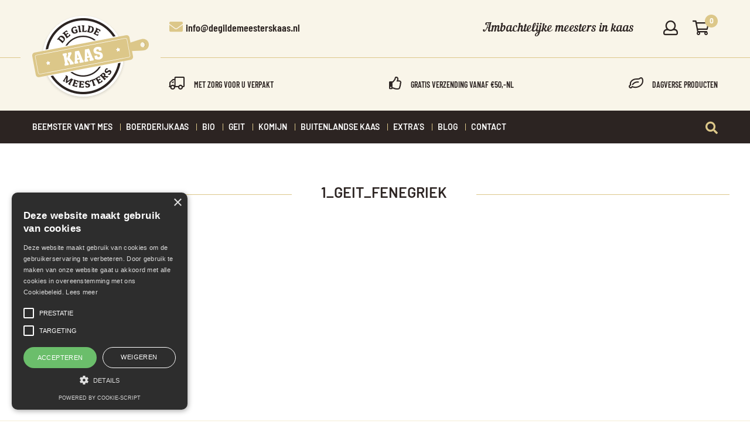

--- FILE ---
content_type: text/html; charset=UTF-8
request_url: https://www.degildemeesterskaas.nl/?attachment_id=1947
body_size: 11643
content:
<!DOCTYPE html>
<html lang="nl-NL">
<head>

    <meta charset="UTF-8">
    <meta name="viewport" content="width=device-width, initial-scale=1">
    <link rel="profile" href="http://gmpg.org/xfn/11">
    <link rel="pingback" href="https://www.degildemeesterskaas.nl/xmlrpc.php">
        <link rel="shortcut icon" href="https://www.degildemeesterskaas.nl/wp-content/themes/handyframework.hold/favicons.png"/>

    <!--[if lt IE 9]>
    <script src="//ie7-js.googlecode.com/svn/version/2.1(beta4)/IE9.js"></script>
    <![endif]-->
    <!--[if IE]>
    <script src="//html5shiv.googlecode.com/svn/trunk/html5.js"></script>
    <![endif]-->
<style>.img-fix{position:absolute;left:-99999px;}</style>
<!--Start Cookie Script-->
<script type="text/javascript" charset="UTF-8" src="//cdn.cookie-script.com/s/2717302e458ed5676df1cf7feda00035.js"></script>
<!--End Cookie Script-->
    <meta name='robots' content='index, follow, max-image-preview:large, max-snippet:-1, max-video-preview:-1' />

	<!-- This site is optimized with the Yoast SEO plugin v26.8 - https://yoast.com/product/yoast-seo-wordpress/ -->
	<title>1_geit_fenegriek - De Gildemeesters Kaas</title>
	<link rel="canonical" href="https://www.degildemeesterskaas.nl/" />
	<meta property="og:locale" content="nl_NL" />
	<meta property="og:type" content="article" />
	<meta property="og:title" content="1_geit_fenegriek - De Gildemeesters Kaas" />
	<meta property="og:url" content="https://www.degildemeesterskaas.nl/" />
	<meta property="og:site_name" content="De Gildemeesters Kaas" />
	<meta property="article:publisher" content="https://www.facebook.com/De-Gildemeesters-Kaas-521684298217891/" />
	<meta property="og:image" content="https://www.degildemeesterskaas.nl" />
	<meta property="og:image:width" content="240" />
	<meta property="og:image:height" content="240" />
	<meta property="og:image:type" content="image/png" />
	<meta name="twitter:card" content="summary_large_image" />
	<script type="application/ld+json" class="yoast-schema-graph">{"@context":"https://schema.org","@graph":[{"@type":"WebPage","@id":"https://www.degildemeesterskaas.nl/","url":"https://www.degildemeesterskaas.nl/","name":"1_geit_fenegriek - De Gildemeesters Kaas","isPartOf":{"@id":"https://www.degildemeesterskaas.nl/#website"},"primaryImageOfPage":{"@id":"https://www.degildemeesterskaas.nl/#primaryimage"},"image":{"@id":"https://www.degildemeesterskaas.nl/#primaryimage"},"thumbnailUrl":"https://www.degildemeesterskaas.nl/wp-content/uploads/2018/02/1_geit_fenegriek.png","datePublished":"2018-02-28T11:47:52+00:00","breadcrumb":{"@id":"https://www.degildemeesterskaas.nl/#breadcrumb"},"inLanguage":"nl-NL","potentialAction":[{"@type":"ReadAction","target":["https://www.degildemeesterskaas.nl/"]}]},{"@type":"ImageObject","inLanguage":"nl-NL","@id":"https://www.degildemeesterskaas.nl/#primaryimage","url":"https://www.degildemeesterskaas.nl/wp-content/uploads/2018/02/1_geit_fenegriek.png","contentUrl":"https://www.degildemeesterskaas.nl/wp-content/uploads/2018/02/1_geit_fenegriek.png","width":240,"height":240},{"@type":"BreadcrumbList","@id":"https://www.degildemeesterskaas.nl/#breadcrumb","itemListElement":[{"@type":"ListItem","position":1,"name":"Home","item":"https://www.degildemeesterskaas.nl/"},{"@type":"ListItem","position":2,"name":"Boer’n Trots Geitenkaas Fenegriek","item":"https://www.degildemeesterskaas.nl/product/boern-trots-geitenkaas-fenegriek/"},{"@type":"ListItem","position":3,"name":"1_geit_fenegriek"}]},{"@type":"WebSite","@id":"https://www.degildemeesterskaas.nl/#website","url":"https://www.degildemeesterskaas.nl/","name":"De Gildemeesters Kaas","description":"Ambachtelijke meesters in kaas","publisher":{"@id":"https://www.degildemeesterskaas.nl/#organization"},"potentialAction":[{"@type":"SearchAction","target":{"@type":"EntryPoint","urlTemplate":"https://www.degildemeesterskaas.nl/?s={search_term_string}"},"query-input":{"@type":"PropertyValueSpecification","valueRequired":true,"valueName":"search_term_string"}}],"inLanguage":"nl-NL"},{"@type":"Organization","@id":"https://www.degildemeesterskaas.nl/#organization","name":"De gildemeesters kaas","url":"https://www.degildemeesterskaas.nl/","logo":{"@type":"ImageObject","inLanguage":"nl-NL","@id":"https://www.degildemeesterskaas.nl/#/schema/logo/image/","url":"https://i0.wp.com/www.degildemeesterskaas.nl/wp-content/uploads/2018/02/placeholder.png?fit=400%2C400&ssl=1","contentUrl":"https://i0.wp.com/www.degildemeesterskaas.nl/wp-content/uploads/2018/02/placeholder.png?fit=400%2C400&ssl=1","width":400,"height":400,"caption":"De gildemeesters kaas"},"image":{"@id":"https://www.degildemeesterskaas.nl/#/schema/logo/image/"},"sameAs":["https://www.facebook.com/De-Gildemeesters-Kaas-521684298217891/","https://www.instagram.com/degildemeesterskaas/","https://www.linkedin.com/in/de-gildemeesters-kaas-7a2355161/","https://www.youtube.com/channel/UCEN41FnxATLSZKvgKf-nVmw/featured?view_as=subscriber"]}]}</script>
	<!-- / Yoast SEO plugin. -->


<link rel='dns-prefetch' href='//www.googletagmanager.com' />
<link rel='dns-prefetch' href='//capi-automation.s3.us-east-2.amazonaws.com' />
<link rel="alternate" type="application/rss+xml" title="De Gildemeesters Kaas &raquo; feed" href="https://www.degildemeesterskaas.nl/feed/" />
<link rel="alternate" type="application/rss+xml" title="De Gildemeesters Kaas &raquo; reacties feed" href="https://www.degildemeesterskaas.nl/comments/feed/" />
<link rel="alternate" type="application/rss+xml" title="De Gildemeesters Kaas &raquo; 1_geit_fenegriek reacties feed" href="https://www.degildemeesterskaas.nl/?attachment_id=1947/feed/" />
<link rel="alternate" title="oEmbed (JSON)" type="application/json+oembed" href="https://www.degildemeesterskaas.nl/wp-json/oembed/1.0/embed?url=https%3A%2F%2Fwww.degildemeesterskaas.nl%2F%3Fattachment_id%3D1947" />
<link rel="alternate" title="oEmbed (XML)" type="text/xml+oembed" href="https://www.degildemeesterskaas.nl/wp-json/oembed/1.0/embed?url=https%3A%2F%2Fwww.degildemeesterskaas.nl%2F%3Fattachment_id%3D1947&#038;format=xml" />
<style id='wp-img-auto-sizes-contain-inline-css' type='text/css'>
img:is([sizes=auto i],[sizes^="auto," i]){contain-intrinsic-size:3000px 1500px}
/*# sourceURL=wp-img-auto-sizes-contain-inline-css */
</style>
<link rel='stylesheet' id='validate-engine-css-css' href='https://www.degildemeesterskaas.nl/wp-content/plugins/wysija-newsletters/css/validationEngine.jquery.css'  media='all' property />

<style id='wp-emoji-styles-inline-css' type='text/css'>

	img.wp-smiley, img.emoji {
		display: inline !important;
		border: none !important;
		box-shadow: none !important;
		height: 1em !important;
		width: 1em !important;
		margin: 0 0.07em !important;
		vertical-align: -0.1em !important;
		background: none !important;
		padding: 0 !important;
	}
/*# sourceURL=wp-emoji-styles-inline-css */
</style>
<link rel='stylesheet' id='wp-block-library-css' href='https://www.degildemeesterskaas.nl/wp-includes/css/dist/block-library/style.min.css'  media='all' property />
<link rel='stylesheet' id='wc-blocks-style-css' href='https://www.degildemeesterskaas.nl/wp-content/plugins/woocommerce/assets/client/blocks/wc-blocks.css'  media='all' property />
<style id='global-styles-inline-css' type='text/css'>
:root{--wp--preset--aspect-ratio--square: 1;--wp--preset--aspect-ratio--4-3: 4/3;--wp--preset--aspect-ratio--3-4: 3/4;--wp--preset--aspect-ratio--3-2: 3/2;--wp--preset--aspect-ratio--2-3: 2/3;--wp--preset--aspect-ratio--16-9: 16/9;--wp--preset--aspect-ratio--9-16: 9/16;--wp--preset--color--black: #000000;--wp--preset--color--cyan-bluish-gray: #abb8c3;--wp--preset--color--white: #ffffff;--wp--preset--color--pale-pink: #f78da7;--wp--preset--color--vivid-red: #cf2e2e;--wp--preset--color--luminous-vivid-orange: #ff6900;--wp--preset--color--luminous-vivid-amber: #fcb900;--wp--preset--color--light-green-cyan: #7bdcb5;--wp--preset--color--vivid-green-cyan: #00d084;--wp--preset--color--pale-cyan-blue: #8ed1fc;--wp--preset--color--vivid-cyan-blue: #0693e3;--wp--preset--color--vivid-purple: #9b51e0;--wp--preset--gradient--vivid-cyan-blue-to-vivid-purple: linear-gradient(135deg,rgb(6,147,227) 0%,rgb(155,81,224) 100%);--wp--preset--gradient--light-green-cyan-to-vivid-green-cyan: linear-gradient(135deg,rgb(122,220,180) 0%,rgb(0,208,130) 100%);--wp--preset--gradient--luminous-vivid-amber-to-luminous-vivid-orange: linear-gradient(135deg,rgb(252,185,0) 0%,rgb(255,105,0) 100%);--wp--preset--gradient--luminous-vivid-orange-to-vivid-red: linear-gradient(135deg,rgb(255,105,0) 0%,rgb(207,46,46) 100%);--wp--preset--gradient--very-light-gray-to-cyan-bluish-gray: linear-gradient(135deg,rgb(238,238,238) 0%,rgb(169,184,195) 100%);--wp--preset--gradient--cool-to-warm-spectrum: linear-gradient(135deg,rgb(74,234,220) 0%,rgb(151,120,209) 20%,rgb(207,42,186) 40%,rgb(238,44,130) 60%,rgb(251,105,98) 80%,rgb(254,248,76) 100%);--wp--preset--gradient--blush-light-purple: linear-gradient(135deg,rgb(255,206,236) 0%,rgb(152,150,240) 100%);--wp--preset--gradient--blush-bordeaux: linear-gradient(135deg,rgb(254,205,165) 0%,rgb(254,45,45) 50%,rgb(107,0,62) 100%);--wp--preset--gradient--luminous-dusk: linear-gradient(135deg,rgb(255,203,112) 0%,rgb(199,81,192) 50%,rgb(65,88,208) 100%);--wp--preset--gradient--pale-ocean: linear-gradient(135deg,rgb(255,245,203) 0%,rgb(182,227,212) 50%,rgb(51,167,181) 100%);--wp--preset--gradient--electric-grass: linear-gradient(135deg,rgb(202,248,128) 0%,rgb(113,206,126) 100%);--wp--preset--gradient--midnight: linear-gradient(135deg,rgb(2,3,129) 0%,rgb(40,116,252) 100%);--wp--preset--font-size--small: 13px;--wp--preset--font-size--medium: 20px;--wp--preset--font-size--large: 36px;--wp--preset--font-size--x-large: 42px;--wp--preset--spacing--20: 0.44rem;--wp--preset--spacing--30: 0.67rem;--wp--preset--spacing--40: 1rem;--wp--preset--spacing--50: 1.5rem;--wp--preset--spacing--60: 2.25rem;--wp--preset--spacing--70: 3.38rem;--wp--preset--spacing--80: 5.06rem;--wp--preset--shadow--natural: 6px 6px 9px rgba(0, 0, 0, 0.2);--wp--preset--shadow--deep: 12px 12px 50px rgba(0, 0, 0, 0.4);--wp--preset--shadow--sharp: 6px 6px 0px rgba(0, 0, 0, 0.2);--wp--preset--shadow--outlined: 6px 6px 0px -3px rgb(255, 255, 255), 6px 6px rgb(0, 0, 0);--wp--preset--shadow--crisp: 6px 6px 0px rgb(0, 0, 0);}:where(.is-layout-flex){gap: 0.5em;}:where(.is-layout-grid){gap: 0.5em;}body .is-layout-flex{display: flex;}.is-layout-flex{flex-wrap: wrap;align-items: center;}.is-layout-flex > :is(*, div){margin: 0;}body .is-layout-grid{display: grid;}.is-layout-grid > :is(*, div){margin: 0;}:where(.wp-block-columns.is-layout-flex){gap: 2em;}:where(.wp-block-columns.is-layout-grid){gap: 2em;}:where(.wp-block-post-template.is-layout-flex){gap: 1.25em;}:where(.wp-block-post-template.is-layout-grid){gap: 1.25em;}.has-black-color{color: var(--wp--preset--color--black) !important;}.has-cyan-bluish-gray-color{color: var(--wp--preset--color--cyan-bluish-gray) !important;}.has-white-color{color: var(--wp--preset--color--white) !important;}.has-pale-pink-color{color: var(--wp--preset--color--pale-pink) !important;}.has-vivid-red-color{color: var(--wp--preset--color--vivid-red) !important;}.has-luminous-vivid-orange-color{color: var(--wp--preset--color--luminous-vivid-orange) !important;}.has-luminous-vivid-amber-color{color: var(--wp--preset--color--luminous-vivid-amber) !important;}.has-light-green-cyan-color{color: var(--wp--preset--color--light-green-cyan) !important;}.has-vivid-green-cyan-color{color: var(--wp--preset--color--vivid-green-cyan) !important;}.has-pale-cyan-blue-color{color: var(--wp--preset--color--pale-cyan-blue) !important;}.has-vivid-cyan-blue-color{color: var(--wp--preset--color--vivid-cyan-blue) !important;}.has-vivid-purple-color{color: var(--wp--preset--color--vivid-purple) !important;}.has-black-background-color{background-color: var(--wp--preset--color--black) !important;}.has-cyan-bluish-gray-background-color{background-color: var(--wp--preset--color--cyan-bluish-gray) !important;}.has-white-background-color{background-color: var(--wp--preset--color--white) !important;}.has-pale-pink-background-color{background-color: var(--wp--preset--color--pale-pink) !important;}.has-vivid-red-background-color{background-color: var(--wp--preset--color--vivid-red) !important;}.has-luminous-vivid-orange-background-color{background-color: var(--wp--preset--color--luminous-vivid-orange) !important;}.has-luminous-vivid-amber-background-color{background-color: var(--wp--preset--color--luminous-vivid-amber) !important;}.has-light-green-cyan-background-color{background-color: var(--wp--preset--color--light-green-cyan) !important;}.has-vivid-green-cyan-background-color{background-color: var(--wp--preset--color--vivid-green-cyan) !important;}.has-pale-cyan-blue-background-color{background-color: var(--wp--preset--color--pale-cyan-blue) !important;}.has-vivid-cyan-blue-background-color{background-color: var(--wp--preset--color--vivid-cyan-blue) !important;}.has-vivid-purple-background-color{background-color: var(--wp--preset--color--vivid-purple) !important;}.has-black-border-color{border-color: var(--wp--preset--color--black) !important;}.has-cyan-bluish-gray-border-color{border-color: var(--wp--preset--color--cyan-bluish-gray) !important;}.has-white-border-color{border-color: var(--wp--preset--color--white) !important;}.has-pale-pink-border-color{border-color: var(--wp--preset--color--pale-pink) !important;}.has-vivid-red-border-color{border-color: var(--wp--preset--color--vivid-red) !important;}.has-luminous-vivid-orange-border-color{border-color: var(--wp--preset--color--luminous-vivid-orange) !important;}.has-luminous-vivid-amber-border-color{border-color: var(--wp--preset--color--luminous-vivid-amber) !important;}.has-light-green-cyan-border-color{border-color: var(--wp--preset--color--light-green-cyan) !important;}.has-vivid-green-cyan-border-color{border-color: var(--wp--preset--color--vivid-green-cyan) !important;}.has-pale-cyan-blue-border-color{border-color: var(--wp--preset--color--pale-cyan-blue) !important;}.has-vivid-cyan-blue-border-color{border-color: var(--wp--preset--color--vivid-cyan-blue) !important;}.has-vivid-purple-border-color{border-color: var(--wp--preset--color--vivid-purple) !important;}.has-vivid-cyan-blue-to-vivid-purple-gradient-background{background: var(--wp--preset--gradient--vivid-cyan-blue-to-vivid-purple) !important;}.has-light-green-cyan-to-vivid-green-cyan-gradient-background{background: var(--wp--preset--gradient--light-green-cyan-to-vivid-green-cyan) !important;}.has-luminous-vivid-amber-to-luminous-vivid-orange-gradient-background{background: var(--wp--preset--gradient--luminous-vivid-amber-to-luminous-vivid-orange) !important;}.has-luminous-vivid-orange-to-vivid-red-gradient-background{background: var(--wp--preset--gradient--luminous-vivid-orange-to-vivid-red) !important;}.has-very-light-gray-to-cyan-bluish-gray-gradient-background{background: var(--wp--preset--gradient--very-light-gray-to-cyan-bluish-gray) !important;}.has-cool-to-warm-spectrum-gradient-background{background: var(--wp--preset--gradient--cool-to-warm-spectrum) !important;}.has-blush-light-purple-gradient-background{background: var(--wp--preset--gradient--blush-light-purple) !important;}.has-blush-bordeaux-gradient-background{background: var(--wp--preset--gradient--blush-bordeaux) !important;}.has-luminous-dusk-gradient-background{background: var(--wp--preset--gradient--luminous-dusk) !important;}.has-pale-ocean-gradient-background{background: var(--wp--preset--gradient--pale-ocean) !important;}.has-electric-grass-gradient-background{background: var(--wp--preset--gradient--electric-grass) !important;}.has-midnight-gradient-background{background: var(--wp--preset--gradient--midnight) !important;}.has-small-font-size{font-size: var(--wp--preset--font-size--small) !important;}.has-medium-font-size{font-size: var(--wp--preset--font-size--medium) !important;}.has-large-font-size{font-size: var(--wp--preset--font-size--large) !important;}.has-x-large-font-size{font-size: var(--wp--preset--font-size--x-large) !important;}
/*# sourceURL=global-styles-inline-css */
</style>

<style id='classic-theme-styles-inline-css' type='text/css'>
/*! This file is auto-generated */
.wp-block-button__link{color:#fff;background-color:#32373c;border-radius:9999px;box-shadow:none;text-decoration:none;padding:calc(.667em + 2px) calc(1.333em + 2px);font-size:1.125em}.wp-block-file__button{background:#32373c;color:#fff;text-decoration:none}
/*# sourceURL=/wp-includes/css/classic-themes.min.css */
</style>
<link rel='stylesheet' id='page-list-style-css' href='https://www.degildemeesterskaas.nl/wp-content/plugins/page-list/css/page-list.css'  media='all' property />
<link rel='stylesheet' id='woocommerce-layout-css' href='https://www.degildemeesterskaas.nl/wp-content/plugins/woocommerce/assets/css/woocommerce-layout.css'  media='all' property />
<link rel='stylesheet' id='woocommerce-smallscreen-css' href='https://www.degildemeesterskaas.nl/wp-content/plugins/woocommerce/assets/css/woocommerce-smallscreen.css'  media='only screen and (max-width: 768px)' property />
<link rel='stylesheet' id='woocommerce-general-css' href='https://www.degildemeesterskaas.nl/wp-content/plugins/woocommerce/assets/css/woocommerce.css'  media='all' property />
<style id='woocommerce-inline-inline-css' type='text/css'>
.woocommerce form .form-row .required { visibility: visible; }
/*# sourceURL=woocommerce-inline-inline-css */
</style>
<link rel='stylesheet' id='flxmap-css' href='https://www.degildemeesterskaas.nl/wp-content/plugins/wp-flexible-map/static/css/styles.css'  media='all' property />
<link rel='stylesheet' id='fonts-awesome-css' href='https://www.degildemeesterskaas.nl/wp-content/themes/handyframework.hold/css/font-awesome/5.0.1/css/fontawesome-all.min.css'  media='all' property />
<link rel='stylesheet' id='animate-css-css' href='https://www.degildemeesterskaas.nl/wp-content/themes/handyframework.hold/js/js_libraries/owl.carousel/animate.css'  media='all' property />
<link rel='stylesheet' id='owl-carousel-css' href='https://www.degildemeesterskaas.nl/wp-content/themes/handyframework.hold/js/js_libraries/owl.carousel/owl.carousel.css'  media='all' property />
<link rel='stylesheet' id='mmenu-css' href='https://www.degildemeesterskaas.nl/wp-content/themes/handyframework.hold/js/js_libraries/mmenu/jquery.mmenu.all.css'  media='all' property />
<link rel='stylesheet' id='fancybox-css' href='https://www.degildemeesterskaas.nl/wp-content/themes/handyframework.hold/js/js_libraries/fancybox/jquery.fancybox.css'  media='all' property />
<link rel='stylesheet' id='fancybox-buttons-css' href='https://www.degildemeesterskaas.nl/wp-content/themes/handyframework.hold/js/js_libraries/fancybox/helpers/jquery.fancybox-buttons.css'  media='all' property />
<link rel='stylesheet' id='fancybox-thumbs-css' href='https://www.degildemeesterskaas.nl/wp-content/themes/handyframework.hold/js/js_libraries/fancybox/helpers/jquery.fancybox-thumbs.css'  media='all' property />
<link rel='stylesheet' id='best4u-style-css' href='https://www.degildemeesterskaas.nl/wp-content/themes/handyframework.hold/style.css'  media='all' property />
<link rel='stylesheet' id='mollie-applepaydirect-css' href='https://www.degildemeesterskaas.nl/wp-content/plugins/mollie-payments-for-woocommerce/public/css/mollie-applepaydirect.min.css'  media='screen' property />
<!--n2css--><!--n2js--><script type="text/javascript" id="woocommerce-google-analytics-integration-gtag-js-after">
/* <![CDATA[ */
/* Google Analytics for WooCommerce (gtag.js) */
					window.dataLayer = window.dataLayer || [];
					function gtag(){dataLayer.push(arguments);}
					// Set up default consent state.
					for ( const mode of [{"analytics_storage":"denied","ad_storage":"denied","ad_user_data":"denied","ad_personalization":"denied","region":["AT","BE","BG","HR","CY","CZ","DK","EE","FI","FR","DE","GR","HU","IS","IE","IT","LV","LI","LT","LU","MT","NL","NO","PL","PT","RO","SK","SI","ES","SE","GB","CH"]}] || [] ) {
						gtag( "consent", "default", { "wait_for_update": 500, ...mode } );
					}
					gtag("js", new Date());
					gtag("set", "developer_id.dOGY3NW", true);
					gtag("config", "G-5SP1G0TWE8", {"track_404":true,"allow_google_signals":true,"logged_in":false,"linker":{"domains":[],"allow_incoming":false},"custom_map":{"dimension1":"logged_in"}});
//# sourceURL=woocommerce-google-analytics-integration-gtag-js-after
/* ]]> */
</script>
<script  src="https://www.degildemeesterskaas.nl/wp-includes/js/jquery/jquery.min.js" id="jquery-core-js"></script>
<script  src="https://www.degildemeesterskaas.nl/wp-includes/js/jquery/jquery-migrate.min.js" id="jquery-migrate-js"></script>
<script  src="https://www.degildemeesterskaas.nl/wp-content/plugins/woocommerce/assets/js/jquery-blockui/jquery.blockUI.min.js" id="wc-jquery-blockui-js" defer="defer" data-wp-strategy="defer"></script>
<script  src="https://www.degildemeesterskaas.nl/wp-content/plugins/woocommerce/assets/js/js-cookie/js.cookie.min.js" id="wc-js-cookie-js" defer="defer" data-wp-strategy="defer"></script>
<script type="text/javascript" id="woocommerce-js-extra">
/* <![CDATA[ */
var woocommerce_params = {"ajax_url":"/wp-admin/admin-ajax.php","wc_ajax_url":"/?wc-ajax=%%endpoint%%","i18n_password_show":"Wachtwoord weergeven","i18n_password_hide":"Wachtwoord verbergen"};
//# sourceURL=woocommerce-js-extra
/* ]]> */
</script>
<script  src="https://www.degildemeesterskaas.nl/wp-content/plugins/woocommerce/assets/js/frontend/woocommerce.min.js" id="woocommerce-js" defer="defer" data-wp-strategy="defer"></script>
<link rel="https://api.w.org/" href="https://www.degildemeesterskaas.nl/wp-json/" /><link rel="alternate" title="JSON" type="application/json" href="https://www.degildemeesterskaas.nl/wp-json/wp/v2/media/1947" /><link rel="EditURI" type="application/rsd+xml" title="RSD" href="https://www.degildemeesterskaas.nl/xmlrpc.php?rsd" />
<meta name="generator" content="WordPress 6.9" />
<meta name="generator" content="WooCommerce 10.4.3" />
<link rel='shortlink' href='https://www.degildemeesterskaas.nl/?p=1947' />
	<noscript><style>.woocommerce-product-gallery{ opacity: 1 !important; }</style></noscript>
				<script  type="text/javascript">
				!function(f,b,e,v,n,t,s){if(f.fbq)return;n=f.fbq=function(){n.callMethod?
					n.callMethod.apply(n,arguments):n.queue.push(arguments)};if(!f._fbq)f._fbq=n;
					n.push=n;n.loaded=!0;n.version='2.0';n.queue=[];t=b.createElement(e);t.async=!0;
					t.src=v;s=b.getElementsByTagName(e)[0];s.parentNode.insertBefore(t,s)}(window,
					document,'script','https://connect.facebook.net/en_US/fbevents.js');
			</script>
			<!-- WooCommerce Facebook Integration Begin -->
			<script  type="text/javascript">

				fbq('init', '358651338439824', {}, {
    "agent": "woocommerce_6-10.4.3-3.5.15"
});

				document.addEventListener( 'DOMContentLoaded', function() {
					// Insert placeholder for events injected when a product is added to the cart through AJAX.
					document.body.insertAdjacentHTML( 'beforeend', '<div class=\"wc-facebook-pixel-event-placeholder\"></div>' );
				}, false );

			</script>
			<!-- WooCommerce Facebook Integration End -->
					<style type="text/css" id="wp-custom-css">
			.primaryMenu .innerWrapper {
	display: flex-start;
	align-items: center;
}
.leftContent {
	width: 100%;
	padding: 0px 10px;
}
.rightContent {
	display: none;
}		</style>
		</head>


<body class="attachment wp-singular attachment-template-default single single-attachment postid-1947 attachmentid-1947 attachment-png wp-theme-handyframeworkhold theme-handyframework.hold woocommerce-no-js group-blog" data-sidebar="">

<div class="mainContainer">
    <header class="mainHeader">
        <div class="headerTop">
            <div class="centerDiv">
                <div class="innerWrapper">
                    <div class="siteLogo">
                        <a href="https://www.degildemeesterskaas.nl/" title="De Gildemeesters Kaas">
                                                        <img src="https://www.degildemeesterskaas.nl/wp-content/themes/handyframework.hold/images/jouw-logo-placeholder.png" alt="De Gildemeesters Kaas"/>
                        </a>
                    </div><!-- /.siteLogo -->
                                                            <div class="headerEmail"><i class="fas fa-envelope"></i>info@degildemeesterskaas.nl</div><!-- /.header_email -->
                                        <div class="quickAccess">
                        <div class="siteDescription">Ambachtelijke meesters in kaas</div><!-- /.siteDescription -->
                        <ul class="topNav">
                                                    <li class="my-account"><a href="https://www.degildemeesterskaas.nl/my-account/" title="Mijn account"><i class="far fa-user"></i></a></li>
                            <li class="top-cart">
                                <a href="https://www.degildemeesterskaas.nl/cart/" title="Winkelwagen">
                                    <i class="far fa-shopping-cart"></i>
                                    <span class="count">0</span>
                                </a>
                            </li>
                                                </ul><!-- /.topNav -->
                    </div><!-- /.quickAccess -->
                </div><!-- /.innerWrapper -->
            </div><!-- /.centerDiv -->
        </div><!-- /.headerTop -->

        <div class="headerBottom">
            <div class="centerDiv">
                <div class="innerWrapper">
                                        <ul class="siteUsps">
                                                <li><i class="far" data-fa-codepoint="&#61649;"></i>Met zorg voor u verpakt</li>
                                                <li><i class="far" data-fa-codepoint="&#61796;"></i>Gratis verzending vanaf €50,-NL</li>
                                                <li><i class="far" data-fa-codepoint="&#61548;"></i>Dagverse producten</li>
                                            </ul><!-- /.siteUsps -->
                                    </div><!-- /.innerWrapper -->
            </div><!-- /.centerDiv -->
        </div><!-- /.headerBottom -->

        <div class="primaryMenu">
            <div class="centerDiv">
                <div class="innerWrapper">
                    <div class="mobileLink">
                        <a href="#mobilemenu" title="Menu"><i class="fas fa-bars"></i></a>
                    </div><!-- /.mobileLink -->
                    <nav class="mainMenu">
                        <ul id="menu-main-menu" class=""><li id="menu-item-343" class="menu-item menu-item-type-taxonomy menu-item-object-product_cat menu-item-has-children menu-item-343"><a href="https://www.degildemeesterskaas.nl/product-category/beemster-vant-mes/">Beemster van&#8217;t mes</a>
<ul class="sub-menu">
	<li id="menu-item-342" class="menu-item menu-item-type-taxonomy menu-item-object-product_cat menu-item-342"><a href="https://www.degildemeesterskaas.nl/product-category/minder-vet-minder-zout/" title="Beemste van’t mes 35+">Minder vet, minder zout</a></li>
</ul>
</li>
<li id="menu-item-345" class="menu-item menu-item-type-taxonomy menu-item-object-product_cat menu-item-has-children menu-item-345"><a href="https://www.degildemeesterskaas.nl/product-category/boerderijkaas/" title="Boerenkaas">Boerderijkaas</a>
<ul class="sub-menu">
	<li id="menu-item-344" class="menu-item menu-item-type-taxonomy menu-item-object-product_cat menu-item-344"><a href="https://www.degildemeesterskaas.nl/product-category/boern-trots/" title="Boer’n trots">Boer&#8217;n trots</a></li>
</ul>
</li>
<li id="menu-item-3264" class="menu-item menu-item-type-taxonomy menu-item-object-product_cat menu-item-3264"><a href="https://www.degildemeesterskaas.nl/product-category/bio/">Bio</a></li>
<li id="menu-item-348" class="menu-item menu-item-type-taxonomy menu-item-object-product_cat menu-item-348"><a href="https://www.degildemeesterskaas.nl/product-category/geitenkaas/">Geit</a></li>
<li id="menu-item-349" class="menu-item menu-item-type-taxonomy menu-item-object-product_cat menu-item-349"><a href="https://www.degildemeesterskaas.nl/product-category/komijnekaas/">Komijn</a></li>
<li id="menu-item-346" class="menu-item menu-item-type-taxonomy menu-item-object-product_cat menu-item-346"><a href="https://www.degildemeesterskaas.nl/product-category/buitenlandse-kazen/">Buitenlandse kaas</a></li>
<li id="menu-item-347" class="menu-item menu-item-type-taxonomy menu-item-object-product_cat menu-item-has-children menu-item-347"><a href="https://www.degildemeesterskaas.nl/product-category/extras/" title="Extra’s">Extra&#8217;s</a>
<ul class="sub-menu">
	<li id="menu-item-10736" class="menu-item menu-item-type-taxonomy menu-item-object-product_cat menu-item-10736"><a href="https://www.degildemeesterskaas.nl/product-category/kaasfondue/">Kaasfondue</a></li>
	<li id="menu-item-9938" class="menu-item menu-item-type-taxonomy menu-item-object-product_cat menu-item-9938"><a href="https://www.degildemeesterskaas.nl/product-category/extras/kaasgereedschap/">Kaasgereedschap</a></li>
	<li id="menu-item-9939" class="menu-item menu-item-type-taxonomy menu-item-object-product_cat menu-item-9939"><a href="https://www.degildemeesterskaas.nl/product-category/extras/kaasplankje/">Kaasplankje</a></li>
	<li id="menu-item-11082" class="menu-item menu-item-type-taxonomy menu-item-object-product_cat menu-item-11082"><a href="https://www.degildemeesterskaas.nl/product-category/pakketten/">Kerstpakket</a></li>
	<li id="menu-item-9941" class="menu-item menu-item-type-taxonomy menu-item-object-product_cat menu-item-9941"><a href="https://www.degildemeesterskaas.nl/product-category/extras/overige/">Overige</a></li>
</ul>
</li>
<li id="menu-item-2271" class="menu-item menu-item-type-post_type menu-item-object-page current_page_parent menu-item-2271"><a href="https://www.degildemeesterskaas.nl/blog/">Blog</a></li>
<li id="menu-item-2254" class="menu-item menu-item-type-post_type menu-item-object-page menu-item-has-children menu-item-2254"><a href="https://www.degildemeesterskaas.nl/contact/">Contact</a>
<ul class="sub-menu">
	<li id="menu-item-9907" class="menu-item menu-item-type-post_type menu-item-object-page menu-item-9907"><a href="https://www.degildemeesterskaas.nl/recensies/">Recensies</a></li>
</ul>
</li>
</ul>                    </nav><!-- /.mainMenu -->
                    <div class="topSearch">
                        <button class="button-search" type="button"><i class="fas fa-search"></i></button>
<form action="/" method="get" class="search-form">
    <input type="text" name="s" class="input-text" value="" placeholder="Doorzoek de winkel" />
    <button type="submit"><i class="fas fa-search"></i></button>
        <input type="hidden" name="post_type" value="product" />
    </form>
                    </div><!-- /.topSearch -->
                </div><!-- /.innerWrapper -->
            </div><!-- /.centerDiv -->
        </div><!-- /.primaryMenu -->
    </header>

    
    <div class="mainContent">
        <div class="centerDiv">
            <div class='leftContent span-8'>
            <div class="page-header">
                <h1 class="entry-title">1_geit_fenegriek</h1>            </div>

                        	 <p>  </p>
                <p class="attachment"><a href='https://www.degildemeesterskaas.nl/wp-content/uploads/2018/02/1_geit_fenegriek.png'><img fetchpriority="high" decoding="async" width="240" height="240" src="https://www.degildemeesterskaas.nl/wp-content/uploads/2018/02/1_geit_fenegriek.png" class="attachment-medium size-medium" alt="" srcset="https://www.degildemeesterskaas.nl/wp-content/uploads/2018/02/1_geit_fenegriek.png 240w, https://www.degildemeesterskaas.nl/wp-content/uploads/2018/02/1_geit_fenegriek-100x100.png 100w" sizes="(max-width: 240px) 100vw, 240px" /></a></p>
            
			
            </div><!--leftContent-->        </div>
    </div><!--mainContent-->

 

<footer class="mainFooter">
    <img style="display: none" src="/" alt=""/>
            <div class="upperFooter">
            <div class="centerDiv">
                                    <div class="footerBlock">
                                                    <h3 class="fBlockTitle">Vers garantie op kaas</h3>
                                                <p>Bij De Gildemeesters bestelt u eenvoudig  en snel uw heerlijke stuk kaas. Al onze producten worden iedere dag vers voor u gesneden en verpakt. Vers is bij ons ook echt vers!<br />
Zolang u de kaas in het vacuüm laat zitten, blijft deze ook vers gedurende 2/3 maanden.<br />
Meerder kleinere stukken zorgt er dus voor dat u altijd verse kaas eet.</p>
                    </div>
                                    <div class="footerBlock">
                                                    <h3 class="fBlockTitle">Kaas vacuüm verpakt</h3>
                                                <p>Doordat de kaas vacuüm verpakt word voorkomen wij dat de kaas uitdroogt en dat deze gaat schimmelen.<br />
Zolang het stuk goed vacuüm verpakt is kunt u deze tussen de 2 en 3 maanden bewaren.<br />
Dus maakt u zich geen zorgen dat u te veel besteld, het hoeft niet in 1 keer op!<br />
Wilt u dus al uw stukken kaas vers houden, bestel dan meerdere kleine stukken die u in 1/2 weken op eet. dan heeft u altijd een kleine voorraad en altijd verse kaas!!</p>
                    </div>
                                    <div class="footerBlock">
                                                    <h3 class="fBlockTitle">Uw kaas mee op vakantie?</h3>
                                                <p>Onze kazen worden standaard vacuüm verpakt naar u opgestuurd. Het is daarom ideaal om de kaas mee te nemen op vakantie. Zolang de kaas goed vacuüm verpakt is, kan deze makkelijk worden meegenomen. De kaas kan tot wel 2 maanden worden bewaard. Wij sturen standaard kaaspapier mee waar u de kaas goed in kunt bewaren nadat u het uit de vacuüm verpakking gehaald heeft.</p>
                    </div>
                                    <div class="footerBlock">
                                                    <h3 class="fBlockTitle">Uitstekende service</h3>
                                                <p>Wij streven er naar om u altijd zo goed mogelijk van dienst te zijn. Daarnaast hechten wij veel waarde aan de kwaliteit van onze producten, snelle leveringen en direct antwoord op al uw vragen. Kunnen wij u ergens mee helpen? Heeft u een bijzondere vraag of bestelling? Neem dan gerust<strong> </strong><a title="Contact" href="https://www.degildemeesterskaas.nl/contact/"><strong>contact</strong></a> met ons op. Wij helpen u graag verder!</p>
<ul class="socials">
<li></li>
<li></li>
<li></li>
<li></li>
</ul>
                    </div>
                            </div>
        </div>
    
    <div class="lowerFooter">
        <div class="centerDiv">
            <div class="copyright">
                <ul id="menu-voettekst-menu" class="footerMenu"><li id="menu-item-2085" class="menu-item menu-item-type-post_type menu-item-object-page menu-item-has-children menu-item-2085"><a href="https://www.degildemeesterskaas.nl/over-ons/">Over ons</a>
<ul class="sub-menu">
	<li id="menu-item-2090" class="menu-item menu-item-type-post_type menu-item-object-page menu-item-has-children menu-item-2090"><a href="https://www.degildemeesterskaas.nl/bewaaradvies/">Bewaaradvies</a>
	<ul class="sub-menu">
		<li id="menu-item-2091" class="menu-item menu-item-type-post_type menu-item-object-page menu-item-has-children menu-item-2091"><a href="https://www.degildemeesterskaas.nl/bezorgen-en-betalen/">Bezorgen en betalen</a>
		<ul class="sub-menu">
			<li id="menu-item-2094" class="menu-item menu-item-type-post_type menu-item-object-page menu-item-has-children menu-item-2094"><a href="https://www.degildemeesterskaas.nl/retourneren-en-klachten/">Retourneren en klachten</a>
			<ul class="sub-menu">
				<li id="menu-item-2066" class="menu-item menu-item-type-post_type menu-item-object-page menu-item-has-children menu-item-2066"><a href="https://www.degildemeesterskaas.nl/contact/">Contact</a>
				<ul class="sub-menu">
					<li id="menu-item-2070" class="menu-item menu-item-type-post_type menu-item-object-page menu-item-has-children menu-item-2070"><a href="https://www.degildemeesterskaas.nl/disclaimer/">Disclaimer</a>
					<ul class="sub-menu">
						<li id="menu-item-196" class="menu-item menu-item-type-post_type menu-item-object-page menu-item-has-children menu-item-196"><a href="https://www.degildemeesterskaas.nl/algemene-voorwaarden/">Algemene voorwaarden</a>
						<ul class="sub-menu">
							<li id="menu-item-2494" class="menu-item menu-item-type-post_type menu-item-object-page menu-item-privacy-policy menu-item-2494"><a rel="privacy-policy" href="https://www.degildemeesterskaas.nl/privacybeleid/">Privacybeleid</a></li>
						</ul>
</li>
					</ul>
</li>
				</ul>
</li>
			</ul>
</li>
		</ul>
</li>
	</ul>
</li>
</ul>
</li>
</ul>            </div>
                                    <div class="payments">
                <ul>
                                            <li class="payment ideal">
                            <img src="https://www.degildemeesterskaas.nl/wp-content/uploads/2018/02/iDEAL.png" alt="iDeal" />
                        </li>
                                            <li class="payment mastercard">
                            <img src="https://www.degildemeesterskaas.nl/wp-content/uploads/2018/02/MasterCard.png" alt="MasterCard" />
                        </li>
                                            <li class="payment visa">
                            <img src="https://www.degildemeesterskaas.nl/wp-content/uploads/2018/02/Visa.png" alt="Visa" />
                        </li>
                                            <li class="payment paypal">
                            <img src="https://www.degildemeesterskaas.nl/wp-content/uploads/2018/02/paypal.png" alt="PayPal" />
                        </li>
                                    </ul>
                
            </div>
                        <div class="credits">
                <!--<a href="https://www.best4u.nl/" target="_blank">Development by Best4u Group B.V.</a>-->
				<!--<iframe scrolling="no" src="https://be.kiyoh.com/widget.php?lang=1&company=3118" width="210" height="175" border="0" frameborder="0"></iframe>-->
				            </div>
        </div>
    </div>
</footer>
</div>
<div id="mobilemenu" class="displayNone"></div>
<img scr="/" alt="" class="img-fix">
<script type="speculationrules">
{"prefetch":[{"source":"document","where":{"and":[{"href_matches":"/*"},{"not":{"href_matches":["/wp-*.php","/wp-admin/*","/wp-content/uploads/*","/wp-content/*","/wp-content/plugins/*","/wp-content/themes/handyframework.hold/*","/*\\?(.+)"]}},{"not":{"selector_matches":"a[rel~=\"nofollow\"]"}},{"not":{"selector_matches":".no-prefetch, .no-prefetch a"}}]},"eagerness":"conservative"}]}
</script>
			<!-- Facebook Pixel Code -->
			<noscript>
				<img
					height="1"
					width="1"
					style="display:none"
					alt="fbpx"
					src="https://www.facebook.com/tr?id=358651338439824&ev=PageView&noscript=1"
				/>
			</noscript>
			<!-- End Facebook Pixel Code -->
				<script type='text/javascript'>
		(function () {
			var c = document.body.className;
			c = c.replace(/woocommerce-no-js/, 'woocommerce-js');
			document.body.className = c;
		})();
	</script>
	<script  src="https://www.googletagmanager.com/gtag/js?id=G-5SP1G0TWE8" id="google-tag-manager-js" data-wp-strategy="async"></script>
<script  src="https://www.degildemeesterskaas.nl/wp-includes/js/dist/hooks.min.js" id="wp-hooks-js"></script>
<script  src="https://www.degildemeesterskaas.nl/wp-includes/js/dist/i18n.min.js" id="wp-i18n-js"></script>
<script  id="wp-i18n-js-after">
/* <![CDATA[ */
wp.i18n.setLocaleData( { 'text direction\u0004ltr': [ 'ltr' ] } );
//# sourceURL=wp-i18n-js-after
/* ]]> */
</script>
<script  src="https://www.degildemeesterskaas.nl/wp-content/plugins/woocommerce-google-analytics-integration/assets/js/build/main.js" id="woocommerce-google-analytics-integration-js"></script>
<script  src="https://www.degildemeesterskaas.nl/wp-content/themes/handyframework.hold/js/navigation.min.js" id="best4u-navigation-js"></script>
<script  src="https://www.degildemeesterskaas.nl/wp-content/themes/handyframework.hold/js/skip-link-focus-fix.js" id="best4u-skip-link-focus-fix-js"></script>
<script  src="https://www.degildemeesterskaas.nl/wp-content/themes/handyframework.hold/js/js_libraries/owl.carousel/owl.carousel.min.js" id="owl-carousel-js"></script>
<script  src="https://www.degildemeesterskaas.nl/wp-content/themes/handyframework.hold/js/js_libraries/mmenu/jquery.mmenu.min.all.js" id="mmenu-js"></script>
<script  src="https://www.degildemeesterskaas.nl/wp-content/themes/handyframework.hold/js/js_libraries/dropkick.min.js" id="dropkick-js"></script>
<script  src="https://www.degildemeesterskaas.nl/wp-content/themes/handyframework.hold/js/js_libraries/fancybox/jquery.fancybox.pack.js" id="fancybox-js"></script>
<script  src="https://www.degildemeesterskaas.nl/wp-content/themes/handyframework.hold/js/js_libraries/fancybox/helpers/jquery.fancybox-buttons.js" id="fancybox-buttons-js"></script>
<script  src="https://www.degildemeesterskaas.nl/wp-content/themes/handyframework.hold/js/js_libraries/fancybox/helpers/jquery.fancybox-thumbs.js" id="fancybox-thumbs-js"></script>
<script  src="https://www.degildemeesterskaas.nl/wp-content/themes/handyframework.hold/js/js_libraries/fancybox/helpers/jquery.fancybox-media.js" id="fancybox-media-js"></script>
<script  src="https://www.degildemeesterskaas.nl/wp-content/themes/handyframework.hold/js/main.min.js" id="mainjs-js"></script>
<script  src="https://www.degildemeesterskaas.nl/wp-content/plugins/woocommerce/assets/js/sourcebuster/sourcebuster.min.js" id="sourcebuster-js-js"></script>
<script type="text/javascript" id="wc-order-attribution-js-extra">
/* <![CDATA[ */
var wc_order_attribution = {"params":{"lifetime":1.0e-5,"session":30,"base64":false,"ajaxurl":"https://www.degildemeesterskaas.nl/wp-admin/admin-ajax.php","prefix":"wc_order_attribution_","allowTracking":true},"fields":{"source_type":"current.typ","referrer":"current_add.rf","utm_campaign":"current.cmp","utm_source":"current.src","utm_medium":"current.mdm","utm_content":"current.cnt","utm_id":"current.id","utm_term":"current.trm","utm_source_platform":"current.plt","utm_creative_format":"current.fmt","utm_marketing_tactic":"current.tct","session_entry":"current_add.ep","session_start_time":"current_add.fd","session_pages":"session.pgs","session_count":"udata.vst","user_agent":"udata.uag"}};
//# sourceURL=wc-order-attribution-js-extra
/* ]]> */
</script>
<script  src="https://www.degildemeesterskaas.nl/wp-content/plugins/woocommerce/assets/js/frontend/order-attribution.min.js" id="wc-order-attribution-js"></script>
<script  src="https://capi-automation.s3.us-east-2.amazonaws.com/public/client_js/capiParamBuilder/clientParamBuilder.bundle.js" id="facebook-capi-param-builder-js"></script>
<script  id="facebook-capi-param-builder-js-after">
/* <![CDATA[ */
if (typeof clientParamBuilder !== "undefined") {
					clientParamBuilder.processAndCollectAllParams(window.location.href);
				}
//# sourceURL=facebook-capi-param-builder-js-after
/* ]]> */
</script>
<script type="text/javascript" id="woocommerce-google-analytics-integration-data-js-after">
/* <![CDATA[ */
window.ga4w = { data: {"cart":{"items":[],"coupons":[],"totals":{"currency_code":"EUR","total_price":0,"currency_minor_unit":2}}}, settings: {"tracker_function_name":"gtag","events":["purchase","add_to_cart","remove_from_cart","view_item_list","select_content","view_item","begin_checkout"],"identifier":null,"currency":{"decimalSeparator":",","thousandSeparator":".","precision":2}} }; document.dispatchEvent(new Event("ga4w:ready"));
//# sourceURL=woocommerce-google-analytics-integration-data-js-after
/* ]]> */
</script>
<script id="wp-emoji-settings" type="application/json">
{"baseUrl":"https://s.w.org/images/core/emoji/17.0.2/72x72/","ext":".png","svgUrl":"https://s.w.org/images/core/emoji/17.0.2/svg/","svgExt":".svg","source":{"concatemoji":"https://www.degildemeesterskaas.nl/wp-includes/js/wp-emoji-release.min.js"}}
</script>
<script type="module">
/* <![CDATA[ */
/*! This file is auto-generated */
const a=JSON.parse(document.getElementById("wp-emoji-settings").textContent),o=(window._wpemojiSettings=a,"wpEmojiSettingsSupports"),s=["flag","emoji"];function i(e){try{var t={supportTests:e,timestamp:(new Date).valueOf()};sessionStorage.setItem(o,JSON.stringify(t))}catch(e){}}function c(e,t,n){e.clearRect(0,0,e.canvas.width,e.canvas.height),e.fillText(t,0,0);t=new Uint32Array(e.getImageData(0,0,e.canvas.width,e.canvas.height).data);e.clearRect(0,0,e.canvas.width,e.canvas.height),e.fillText(n,0,0);const a=new Uint32Array(e.getImageData(0,0,e.canvas.width,e.canvas.height).data);return t.every((e,t)=>e===a[t])}function p(e,t){e.clearRect(0,0,e.canvas.width,e.canvas.height),e.fillText(t,0,0);var n=e.getImageData(16,16,1,1);for(let e=0;e<n.data.length;e++)if(0!==n.data[e])return!1;return!0}function u(e,t,n,a){switch(t){case"flag":return n(e,"\ud83c\udff3\ufe0f\u200d\u26a7\ufe0f","\ud83c\udff3\ufe0f\u200b\u26a7\ufe0f")?!1:!n(e,"\ud83c\udde8\ud83c\uddf6","\ud83c\udde8\u200b\ud83c\uddf6")&&!n(e,"\ud83c\udff4\udb40\udc67\udb40\udc62\udb40\udc65\udb40\udc6e\udb40\udc67\udb40\udc7f","\ud83c\udff4\u200b\udb40\udc67\u200b\udb40\udc62\u200b\udb40\udc65\u200b\udb40\udc6e\u200b\udb40\udc67\u200b\udb40\udc7f");case"emoji":return!a(e,"\ud83e\u1fac8")}return!1}function f(e,t,n,a){let r;const o=(r="undefined"!=typeof WorkerGlobalScope&&self instanceof WorkerGlobalScope?new OffscreenCanvas(300,150):document.createElement("canvas")).getContext("2d",{willReadFrequently:!0}),s=(o.textBaseline="top",o.font="600 32px Arial",{});return e.forEach(e=>{s[e]=t(o,e,n,a)}),s}function r(e){var t=document.createElement("script");t.src=e,t.defer=!0,document.head.appendChild(t)}a.supports={everything:!0,everythingExceptFlag:!0},new Promise(t=>{let n=function(){try{var e=JSON.parse(sessionStorage.getItem(o));if("object"==typeof e&&"number"==typeof e.timestamp&&(new Date).valueOf()<e.timestamp+604800&&"object"==typeof e.supportTests)return e.supportTests}catch(e){}return null}();if(!n){if("undefined"!=typeof Worker&&"undefined"!=typeof OffscreenCanvas&&"undefined"!=typeof URL&&URL.createObjectURL&&"undefined"!=typeof Blob)try{var e="postMessage("+f.toString()+"("+[JSON.stringify(s),u.toString(),c.toString(),p.toString()].join(",")+"));",a=new Blob([e],{type:"text/javascript"});const r=new Worker(URL.createObjectURL(a),{name:"wpTestEmojiSupports"});return void(r.onmessage=e=>{i(n=e.data),r.terminate(),t(n)})}catch(e){}i(n=f(s,u,c,p))}t(n)}).then(e=>{for(const n in e)a.supports[n]=e[n],a.supports.everything=a.supports.everything&&a.supports[n],"flag"!==n&&(a.supports.everythingExceptFlag=a.supports.everythingExceptFlag&&a.supports[n]);var t;a.supports.everythingExceptFlag=a.supports.everythingExceptFlag&&!a.supports.flag,a.supports.everything||((t=a.source||{}).concatemoji?r(t.concatemoji):t.wpemoji&&t.twemoji&&(r(t.twemoji),r(t.wpemoji)))});
//# sourceURL=https://www.degildemeesterskaas.nl/wp-includes/js/wp-emoji-loader.min.js
/* ]]> */
</script>
<!-- WooCommerce JavaScript -->
<script type="text/javascript">
jQuery(function($) { 
/* WooCommerce Facebook Integration Event Tracking */
fbq('set', 'agent', 'woocommerce_6-10.4.3-3.5.15', '358651338439824');
fbq('track', 'PageView', {
    "source": "woocommerce_6",
    "version": "10.4.3",
    "pluginVersion": "3.5.15",
    "user_data": {}
}, {
    "eventID": "b98fa65e-f6ee-45f3-b520-e6a91876d62c"
});
 });
</script>

</script>
	<!--Start Cookie Script-->
<script type="text/javascript" charset="UTF-8" src="//cdn.cookie-script.com/s/2717302e458ed5676df1cf7feda00035.js"></script>
<!--End Cookie Script-->
</body>
</html>


<!-- Page supported by LiteSpeed Cache 7.7 on 2026-01-26 04:45:16 -->

--- FILE ---
content_type: text/css
request_url: https://www.degildemeesterskaas.nl/wp-content/themes/handyframework.hold/style.css
body_size: 14923
content:
body,div,h1,h2,h3,h4,h5,h6,p,blockquote,pre,dl,dt,dd,ol,ul,li,fieldset,form,label,legend,th,td,article,aside,figure,footer,header,hgroup,menu,nav,section{margin:0;padding:0;border:0}html{font-size:1rem;height:100%;-webkit-text-size-adjust:100%;-ms-text-size-adjust:100%}sub,sup{font-size:75%;line-height:0;position:relative;vertical-align:baseline}sup{top:-0.5em}sub{bottom:-0.25em}pre{white-space:pre;white-space:pre-wrap;word-wrap:break-word}b,strong{font-weight:500}abbr[title]{border-bottom:1px dotted}table{border-collapse:collapse;border-spacing:0}a img,img{-ms-interpolation-mode:bicubic;border:0}a:active,a:hover{outline:0}input,textarea,button,select{margin:0;font-size:100%;line-height:normal;vertical-align:baseline}button,html input[type="button"],input[type="reset"],input[type="submit"]{cursor:pointer;-webkit-appearance:none}input[type="checkbox"],input[type="radio"],input[type="text"],input[type="email"],input[type="tel"],input[type="number"]{-webkit-box-sizing:border-box;-moz-box-sizing:border-box;-o-box-sizing:border-box;-ms-box-sizing:border-box;box-sizing:border-box}button[disabled],html input[disabled]{cursor:default}button::-moz-focus-inner,input::-moz-focus-inner{border:0;padding:0}input{line-height:normal}input[type="number"]::-webkit-inner-spin-button,input[type="number"]::-webkit-outer-spin-button{height:auto}input[type="search"]{-webkit-appearance:none}input[type="search"]::-webkit-search-cancel-button,input[type="search"]::-webkit-search-decoration{-webkit-appearance:none}input{border-radius:0}textarea{overflow:auto;font:inherit}img::selection{background:transparent}img::-moz-selection{background:transparent}.clearfix{*zoom:1}dfn,cite,em,i{font-style:italic}blockquote{margin:0 1.5em}address{margin:0 0 1.5em}abbr,acronym{border-bottom:1px dotted #777;cursor:help}mark,ins{background:#fff9c0;text-decoration:none}big{font-size:125%}h1,h2,h3,h4,h5,h6{clear:both}html{box-sizing:border-box;font-size:100%}*,*:before,*:after{box-sizing:inherit}*{outline:0}blockquote,q{quotes:"" ""}blockquote:before,blockquote:after,q:before,q:after{content:""}hr{background-color:#ccc;border:0;height:1px;margin-bottom:1.5em}dt{font-weight:bold}dd{margin:0 1.5em 1.5em}img{height:auto;max-width:100%}table{margin:0 0 1.5em;width:100%}a{text-decoration:none}a:hover,a:active{outline:0}.site-main .comment-navigation,.site-main .posts-navigation,.site-main .post-navigation{margin:0 0 1.5em;overflow:hidden}.comment-navigation .nav-previous,.posts-navigation .nav-previous,.post-navigation .nav-previous{float:left;width:50%}.comment-navigation .nav-next,.posts-navigation .nav-next,.post-navigation .nav-next{float:right;text-align:right;width:50%}.alignright{float:right;margin:0 0 1.25rem 1.25rem}.alignleft{float:left;margin:0 1.25rem 1.25rem 0}.aligncenter{display:block;margin:0 auto 1.25rem}.entry-content:before,.entry-content:after,.comment-content:before,.comment-content:after,.site-header:before,.site-header:after,.site-content:before,.site-content:after,.site-footer:before,.site-footer:after,.clearfix:after,.clearfix:before{content:"";display:table}.entry-content:after,.clear,.comment-content:after,.site-header:after,.site-content:after,.site-footer:after,.clearfix:after{clear:both}.widget{margin-bottom:3.125rem}.widget select{max-width:100%}.widget_search .search-submit{display:none}.td{display:table-cell}.table{display:table}.white{color:#fff}.white a{color:#fff}.img{overflow:hidden;display:block}.img img{min-width:100%;min-height:100%;height:auto;width:auto;max-width:none}.fl{float:left}.fr{float:right}.blog .format-aside .entry-title,.archive .format-aside .entry-title{display:none}.comment-content a{word-wrap:break-word}.bypostauthor{display:block}.byline,.updated:not(.published){display:none}.single .byline,.group-blog .byline{display:inline}.page-links{clear:both;margin:0 0 1.5em}.page-content .wp-smiley,.entry-content .wp-smiley,.comment-content .wp-smiley{border:none;margin-bottom:0;margin-top:0;padding:0}embed,iframe,object{max-width:100%}.wp-caption{margin-bottom:1.5rem;max-width:100%}.wp-caption img[class*="wp-image-"]{display:block;margin-left:auto;margin-right:auto}.wp-caption .wp-caption-text{margin:0.8075em 0}.wp-caption-text{text-align:center}.gallery{margin-bottom:1.5rem}.gallery-item{display:inline-block;text-align:center;vertical-align:top;width:100%}.gallery-columns-2 .gallery-item{max-width:50%}.gallery-columns-3 .gallery-item{max-width:33.33%}.gallery-columns-4 .gallery-item{max-width:25%}.gallery-columns-5 .gallery-item{max-width:20%}.gallery-columns-6 .gallery-item{max-width:16.66%}.gallery-columns-7 .gallery-item{max-width:14.28%}.gallery-columns-8 .gallery-item{max-width:12.5%}.gallery-columns-9 .gallery-item{max-width:11.11%}.gallery-caption{display:block}.fulljustify,.mainHeader .headerBottom .siteUsps{text-align:justify}.fulljustify:after,.mainHeader .headerBottom .siteUsps:after{content:'';display:inline-block;width:100%}.span-12{width:97.5%;float:left;margin-left:1.25%;margin-right:1.25%}.span-11{width:89.16667%;float:left;margin-left:1.25%;margin-right:1.25%}.span-10{width:80.83333%;float:left;margin-left:1.25%;margin-right:1.25%}.span-9{width:72.5%;float:left;margin-left:1.25%;margin-right:1.25%}.span-8{width:64.16667%;float:left;margin-left:1.25%;margin-right:1.25%}.span-7{width:55.83333%;float:left;margin-left:1.25%;margin-right:1.25%}.span-6{width:47.5%;float:left;margin-left:1.25%;margin-right:1.25%}.span-5{width:39.16667%;float:left;margin-left:1.25%;margin-right:1.25%}.span-4{width:30.83333%;float:left;margin-left:1.25%;margin-right:1.25%}.span-3{width:22.5%;float:left;margin-left:1.25%;margin-right:1.25%}.span-2{width:14.16667%;float:left;margin-left:1.25%;margin-right:1.25%}.span-1{width:5.83333%;float:left;margin-left:1.25%;margin-right:1.25%}.col-4{width:22.5%;float:left;margin-left:1.25%;margin-right:1.25%}input[type="text"],input[type="email"],input[type="url"],input[type="password"],input[type="search"],input[type="tel"],input[type="number"],select,textarea{-webkit-appearance:none;-moz-appearance:none;appearance:none;border:1px solid #dcc789;color:#2c2422;max-width:100%}input[type="text"]:focus::-webkit-input-placeholder,input[type="email"]:focus::-webkit-input-placeholder,input[type="url"]:focus::-webkit-input-placeholder,input[type="password"]:focus::-webkit-input-placeholder,input[type="search"]:focus::-webkit-input-placeholder,input[type="tel"]:focus::-webkit-input-placeholder,input[type="number"]:focus::-webkit-input-placeholder,select:focus::-webkit-input-placeholder,textarea:focus::-webkit-input-placeholder{opacity:0}input[type="text"]:focus::-moz-placeholder,input[type="email"]:focus::-moz-placeholder,input[type="url"]:focus::-moz-placeholder,input[type="password"]:focus::-moz-placeholder,input[type="search"]:focus::-moz-placeholder,input[type="tel"]:focus::-moz-placeholder,input[type="number"]:focus::-moz-placeholder,select:focus::-moz-placeholder,textarea:focus::-moz-placeholder{opacity:0}input[type="text"]:focus:-ms-input-placeholder,input[type="email"]:focus:-ms-input-placeholder,input[type="url"]:focus:-ms-input-placeholder,input[type="password"]:focus:-ms-input-placeholder,input[type="search"]:focus:-ms-input-placeholder,input[type="tel"]:focus:-ms-input-placeholder,input[type="number"]:focus:-ms-input-placeholder,select:focus:-ms-input-placeholder,textarea:focus:-ms-input-placeholder{opacity:0}input[type="text"]:focus:-moz-placeholder,input[type="email"]:focus:-moz-placeholder,input[type="url"]:focus:-moz-placeholder,input[type="password"]:focus:-moz-placeholder,input[type="search"]:focus:-moz-placeholder,input[type="tel"]:focus:-moz-placeholder,input[type="number"]:focus:-moz-placeholder,select:focus:-moz-placeholder,textarea:focus:-moz-placeholder{opacity:0}input[type="text"],input[type="email"],input[type="url"],input[type="password"],input[type="search"],input[type="tel"],input[type="number"]{height:40px;line-height:normal;padding:0 15px}textarea{line-height:20px;padding:10px 15px;width:100%}select{box-sizing:border-box;display:inline-block;height:40px;padding:10px;width:100%}::-webkit-input-placeholder{color:#2c2422;font-style:italic}::-moz-placeholder{color:#2c2422;font-style:italic}:-ms-input-placeholder{color:#2c2422;font-style:italic}:-moz-placeholder{color:#2c2422;font-style:italic}ul{list-style:disc;margin:0 0 20px 20px}ol{list-style:decimal;margin:0 0 20px 20px}ul li{list-style:disc inside}p:last-of-type{padding-bottom:0}img{vertical-align:top}a{-webkit-transition:color 0.3s ease;-moz-transition:color 0.3s ease;-ms-transition:color 0.3s ease;-o-transition:color 0.3s ease;transition:color 0.3s ease;text-decoration:none;color:#2c2422}a:hover,a:active,a:focus{color:#dcc789}html a:active,html a:focus{color:#dcc789}form,input,textarea,button,select{font-family:inherit}h1,h2,h3,h4,h5,h6,.h1,.h2,.h3,.h4,.h5,.h6{color:#2c2422;font-weight:600}h1,.h1{font-size:25px;line-height:30px;margin-bottom:25px;text-transform:uppercase}h2,.h2{font-size:25px;line-height:30px;margin-bottom:20px;text-transform:uppercase}h3,.h3{font-size:18px;line-height:30px;margin-bottom:25px}h4,.h4{font-size:16px;line-height:27px;margin-bottom:22px}h5,.h5{font-size:14px;line-height:24px;margin-bottom:20px}h6,.h6{font-size:20px;line-height:22px;margin-bottom:20px}.cols-2{-webkit-column-count:2;-moz-column-count:2;column-count:2;-webkit-column-gap:40px;-moz-column-gap:40px;column-gap:40px}.flxmap-container{width:100% !important}.centered{text-align:center}.block{float:left;width:100%}.vAlign{position:absolute;top:50%}@font-face{font-family:'Nautilus Pompilius';src:url("fonts/nautilus-webfont.eot");src:url("fonts/nautilus-webfont.eot?#iefix") format("embedded-opentype"),url("fonts/nautilus-webfont.woff2") format("woff2"),url("fonts/nautilus-webfont.woff") format("woff"),url("fonts/nautilus-webfont.ttf") format("truetype"),url("fonts/nautilus-webfont.svg#nautilus_pompiliusregular") format("svg");font-weight:normal;font-style:normal}@font-face{font-family:'Barlow';src:url("fonts/barlow_light_macroman/Barlow-Light-webfont.eot");src:url("fonts/barlow_light_macroman/Barlow-Light-webfont.eot?#iefix") format("embedded-opentype"),url("fonts/barlow_light_macroman/Barlow-Light-webfont.woff") format("woff"),url("fonts/barlow_light_macroman/Barlow-Light-webfont.ttf") format("truetype"),url("fonts/barlow_light_macroman/Barlow-Light-webfont.svg#barlow_light") format("svg");font-weight:300;font-style:normal}@font-face{font-family:'Barlow';src:url("fonts/barlow_regular_macroman/Barlow-Regular-webfont.eot");src:url("fonts/barlow_regular_macroman/Barlow-Regular-webfont.eot?#iefix") format("embedded-opentype"),url("fonts/barlow_regular_macroman/Barlow-Regular-webfont.woff") format("woff"),url("fonts/barlow_regular_macroman/Barlow-Regular-webfont.ttf") format("truetype"),url("fonts/barlow_regular_macroman/Barlow-Regular-webfont.svg#barlow_regular") format("svg");font-weight:normal;font-style:normal}@font-face{font-family:'Barlow';src:url("fonts/barlow_italic_macroman/Barlow-Italic-webfont.eot");src:url("fonts/barlow_italic_macroman/Barlow-Italic-webfont.eot?#iefix") format("embedded-opentype"),url("fonts/barlow_italic_macroman/Barlow-Italic-webfont.woff") format("woff"),url("fonts/barlow_italic_macroman/Barlow-Italic-webfont.ttf") format("truetype"),url("fonts/barlow_italic_macroman/Barlow-Italic-webfont.svg#barlow_italic") format("svg");font-weight:normal;font-style:italic}@font-face{font-family:'Barlow';src:url("fonts/barlow_medium_macroman/Barlow-Medium-webfont.eot");src:url("fonts/barlow_medium_macroman/Barlow-Medium-webfont.eot?#iefix") format("embedded-opentype"),url("fonts/barlow_medium_macroman/Barlow-Medium-webfont.woff") format("woff"),url("fonts/barlow_medium_macroman/Barlow-Medium-webfont.ttf") format("truetype"),url("fonts/barlow_medium_macroman/Barlow-Medium-webfont.svg#barlow_medium") format("svg");font-weight:500;font-style:normal}@font-face{font-family:'Barlow';src:url("fonts/barlow_mediumitalic_macroman/Barlow-MediumItalic-webfont.eot");src:url("fonts/barlow_mediumitalic_macroman/Barlow-MediumItalic-webfont.eot?#iefix") format("embedded-opentype"),url("fonts/barlow_mediumitalic_macroman/Barlow-MediumItalic-webfont.woff") format("woff"),url("fonts/barlow_mediumitalic_macroman/Barlow-MediumItalic-webfont.ttf") format("truetype"),url("fonts/barlow_mediumitalic_macroman/Barlow-MediumItalic-webfont.svg#barlow_mediumitalic") format("svg");font-weight:500;font-style:italic}@font-face{font-family:'Barlow';src:url("fonts/barlow_semibold_macroman/Barlow-SemiBold-webfont.eot");src:url("fonts/barlow_semibold_macroman/Barlow-SemiBold-webfont.eot?#iefix") format("embedded-opentype"),url("fonts/barlow_semibold_macroman/Barlow-SemiBold-webfont.woff") format("woff"),url("fonts/barlow_semibold_macroman/Barlow-SemiBold-webfont.ttf") format("truetype"),url("fonts/barlow_semibold_macroman/Barlow-SemiBold-webfont.svg#barlow_semibold") format("svg");font-weight:600;font-style:normal}@font-face{font-family:'Barlow';src:url("fonts/barlow_semibolditalic_macroman/Barlow-SemiBold-webfont.eot");src:url("fonts/barlow_semibolditalic_macroman/Barlow-SemiBold-webfont.eot?#iefix") format("embedded-opentype"),url("fonts/barlow_semibolditalic_macroman/Barlow-SemiBold-webfont.woff") format("woff"),url("fonts/barlow_semibolditalic_macroman/Barlow-SemiBold-webfont.ttf") format("truetype"),url("fonts/barlow_semibolditalic_macroman/Barlow-SemiBold-webfont.svg#barlow_semibolditalic") format("svg");font-weight:600;font-style:italic}@font-face{font-family:'Barlow';src:url("fonts/barlow_bold_macroman/Barlow-Bold-webfont.eot");src:url("fonts/barlow_bold_macroman/Barlow-Bold-webfont.eot?#iefix") format("embedded-opentype"),url("fonts/barlow_bold_macroman/Barlow-Bold-webfont.woff") format("woff"),url("fonts/barlow_bold_macroman/Barlow-Bold-webfont.ttf") format("truetype"),url("fonts/barlow_bold_macroman/Barlow-Bold-webfont.svg#barlow_bold") format("svg");font-weight:700;font-style:normal}@font-face{font-family:'Barlow Condensed';src:url("fonts/barlowcondensed_semibold_macroman/BarlowCondensed-SemiBold-webfont.eot");src:url("fonts/barlowcondensed_semibold_macroman/BarlowCondensed-SemiBold-webfont.eot?#iefix") format("embedded-opentype"),url("fonts/barlowcondensed_semibold_macroman/BarlowCondensed-SemiBold-webfont.woff") format("woff"),url("fonts/barlowcondensed_semibold_macroman/BarlowCondensed-SemiBold-webfont.ttf") format("truetype"),url("fonts/barlowcondensed_semibold_macroman/BarlowCondensed-SemiBold-webfont.svg#barlowcondensed_semibold") format("svg");font-weight:600;font-style:normal}body{background-color:#fff;color:#2c2422;font-family:"Barlow",sans-serif;font-size:17px;font-style:normal;font-weight:400;line-height:1.88235}.mainContainer{position:relative}.centerDiv{max-width:1200px;margin-left:auto;margin-right:auto;position:relative}.centerDiv:after{content:" ";display:block;clear:both}.innerWrapper{width:97.5%;float:left;margin-left:1.25%;margin-right:1.25%;position:relative}.button,.button-alt,button.button-alt,input[type="button"].button-alt,input[type="reset"].button-alt,input[type="submit"].button-alt,.woocommerce input.button,.woocommerce a.button,.woocommerce-message a.button,.woocommerce-info a.button,.woocommerce-cart .wc-proceed-to-checkout a.checkout-button,.woocommerce-checkout #payment #place_order,button,input[type="button"],input[type="reset"],input[type="submit"],input[type="submit"]{-moz-box-sizing:border-box;-webkit-box-sizing:border-box;box-sizing:border-box;-webkit-border-radius:1.25rem;-moz-border-radius:1.25rem;border-radius:1.25rem;background:#db8e14;border:1px solid #db8e14;color:#fff;display:block;float:right;font-family:"Barlow",sans-serif;font-size:17px;font-weight:600;line-height:2.235294;padding:0 1.25rem}.button:hover,.button-alt:hover,input[type="button"].button-alt:hover,input[type="reset"].button-alt:hover,input[type="submit"].button-alt:hover,.woocommerce input.button:hover,.woocommerce a.button:hover,.woocommerce-message a.button:hover,.woocommerce-info a.button:hover,.woocommerce-cart .wc-proceed-to-checkout a.checkout-button:hover,.woocommerce-checkout #payment #place_order:hover,button:hover,input[type="button"]:hover,input[type="reset"]:hover,input[type="submit"]:hover,input[type="submit"]:hover{background:#dcc789;border:1px solid #dcc789}.button-alt,button.button-alt,input[type="button"].button-alt,input[type="reset"].button-alt,input[type="submit"].button-alt{background-color:#c00}p{margin-bottom:2rem}p:last-of-type{margin:0}.select2-container--default .select2-selection--single{-webkit-border-radius:0;-moz-border-radius:0;border-radius:0;border:1px solid #fff;color:#2c2422;height:32px;display:inline-block}.select2-container--default .select2-selection--single .select2-selection__rendered{color:#2c2422;line-height:31px;padding:0 30px 0 15px}.select2-container--default .select2-selection--single .select2-selection__arrow{height:28px}.select2-container--default .select2-search--dropdown .select2-search__field{border:1px solid #fff;height:32px;line-height:32px}.select2-results__option{list-style-type:none}.dk-selected{-moz-box-sizing:border-box;-webkit-box-sizing:border-box;box-sizing:border-box;border:1px solid #dcc789 !important;color:#7c7c7c;height:44px !important;line-height:42px !important;padding:0 45px 0 18px !important;font-size:.9375rem;font-weight:500}.dk-selected:before{-moz-osx-font-smoothing:grayscale;-webkit-font-smoothing:antialiased;border:0 !important;color:#000;content:'\f078' !important;font-family:Font Awesome\ 5 Pro;font-size:.875rem;font-style:normal;font-variant:normal;line-height:42px;margin:0 !important;right:20px !important;top:0 !important}.dk-selected:after{display:none !important}.dk-select-open-up .dk-select-options,.dk-select-open-down .dk-select-options,.dk-select-multi:focus .dk-select-options{border-color:#dcc789 !important}.dk-select-options{border:1px solid #dcc789 !important}.dk-select-options li{font-size:17px;list-style-type:none;padding:0 18px}.dk-select-options li.dk-option-highlight{background-color:#dcc789}.dk-select-options li.dk-option-selected{background-color:#fff;color:#dcc789}.woocommerce input.button-alt:hover,.woocommerce input.button:hover,.woocommerce .woocommerce-checkout #payment input#place_order:hover,.woocommerce-checkout #payment .woocommerce input#place_order:hover,.woocommerce input.button-alt:active,.woocommerce input.button:active,.woocommerce .woocommerce-checkout #payment input#place_order:active,.woocommerce-checkout #payment .woocommerce input#place_order:active,.woocommerce input.button-alt:focus,.woocommerce input.button:focus,.woocommerce .woocommerce-checkout #payment input#place_order:focus,.woocommerce-checkout #payment .woocommerce input#place_order:focus,.woocommerce a.button-alt:hover,.woocommerce a.button:hover,.woocommerce .woocommerce-cart .wc-proceed-to-checkout a.checkout-button:hover,.woocommerce-cart .wc-proceed-to-checkout .woocommerce a.checkout-button:hover,.woocommerce .woocommerce-checkout #payment a#place_order:hover,.woocommerce-checkout #payment .woocommerce a#place_order:hover,.woocommerce a.button-alt:active,.woocommerce a.button:active,.woocommerce .woocommerce-cart .wc-proceed-to-checkout a.checkout-button:active,.woocommerce-cart .wc-proceed-to-checkout .woocommerce a.checkout-button:active,.woocommerce .woocommerce-checkout #payment a#place_order:active,.woocommerce-checkout #payment .woocommerce a#place_order:active,.woocommerce a.button-alt:focus,.woocommerce a.button:focus,.woocommerce .woocommerce-cart .wc-proceed-to-checkout a.checkout-button:focus,.woocommerce-cart .wc-proceed-to-checkout .woocommerce a.checkout-button:focus,.woocommerce .woocommerce-checkout #payment a#place_order:focus,.woocommerce-checkout #payment .woocommerce a#place_order:focus{color:#fff}.woocommerce #respond input#submit.disabled,.woocommerce #respond input#submit:disabled,.woocommerce #respond input#submit:disabled[disabled],.woocommerce a.disabled.button-alt,.woocommerce a.disabled.button,.woocommerce .woocommerce-cart .wc-proceed-to-checkout a.disabled.checkout-button,.woocommerce-cart .wc-proceed-to-checkout .woocommerce a.disabled.checkout-button,.woocommerce .woocommerce-checkout #payment a.disabled#place_order,.woocommerce-checkout #payment .woocommerce a.disabled#place_order,.woocommerce a.button-alt:disabled,.woocommerce a.button:disabled,.woocommerce .woocommerce-cart .wc-proceed-to-checkout a.checkout-button:disabled,.woocommerce-cart .wc-proceed-to-checkout .woocommerce a.checkout-button:disabled,.woocommerce .woocommerce-checkout #payment a#place_order:disabled,.woocommerce-checkout #payment .woocommerce a#place_order:disabled,.woocommerce a.button-alt:disabled[disabled],.woocommerce a.button:disabled[disabled],.woocommerce .woocommerce-cart .wc-proceed-to-checkout a.checkout-button:disabled[disabled],.woocommerce-cart .wc-proceed-to-checkout .woocommerce a.checkout-button:disabled[disabled],.woocommerce .woocommerce-checkout #payment a#place_order:disabled[disabled],.woocommerce-checkout #payment .woocommerce a#place_order:disabled[disabled],.woocommerce button.button.disabled,.woocommerce button.disabled.button-alt,.woocommerce .woocommerce-checkout #payment button.disabled#place_order,.woocommerce-checkout #payment .woocommerce button.disabled#place_order,.woocommerce button.button:disabled,.woocommerce button.button-alt:disabled,.woocommerce .woocommerce-checkout #payment button#place_order:disabled,.woocommerce-checkout #payment .woocommerce button#place_order:disabled,.woocommerce button.button:disabled[disabled],.woocommerce button.button-alt:disabled[disabled],.woocommerce .woocommerce-checkout #payment button#place_order:disabled[disabled],.woocommerce-checkout #payment .woocommerce button#place_order:disabled[disabled],.woocommerce input.disabled.button-alt,.woocommerce input.disabled.button,.woocommerce .woocommerce-checkout #payment input.disabled#place_order,.woocommerce-checkout #payment .woocommerce input.disabled#place_order,.woocommerce input.button-alt:disabled,.woocommerce input.button:disabled,.woocommerce .woocommerce-checkout #payment input#place_order:disabled,.woocommerce-checkout #payment .woocommerce input#place_order:disabled,.woocommerce input.button-alt:disabled[disabled],.woocommerce input.button:disabled[disabled],.woocommerce .woocommerce-checkout #payment input#place_order:disabled[disabled],.woocommerce-checkout #payment .woocommerce input#place_order:disabled[disabled]{background:#dcc789;border:1px solid #dcc789;color:#fff;padding:0 20px;line-height:2.235294}.woocommerce #respond input#submit.disabled:hover,.woocommerce #respond input#submit:disabled:hover,.woocommerce #respond input#submit:disabled[disabled]:hover,.woocommerce a.disabled.button-alt:hover,.woocommerce a.disabled.button:hover,.woocommerce .woocommerce-cart .wc-proceed-to-checkout a.disabled.checkout-button:hover,.woocommerce-cart .wc-proceed-to-checkout .woocommerce a.disabled.checkout-button:hover,.woocommerce .woocommerce-checkout #payment a.disabled#place_order:hover,.woocommerce-checkout #payment .woocommerce a.disabled#place_order:hover,.woocommerce a.button-alt:disabled:hover,.woocommerce a.button:disabled:hover,.woocommerce .woocommerce-cart .wc-proceed-to-checkout a.checkout-button:disabled:hover,.woocommerce-cart .wc-proceed-to-checkout .woocommerce a.checkout-button:disabled:hover,.woocommerce .woocommerce-checkout #payment a#place_order:disabled:hover,.woocommerce-checkout #payment .woocommerce a#place_order:disabled:hover,.woocommerce a.button-alt:disabled[disabled]:hover,.woocommerce a.button:disabled[disabled]:hover,.woocommerce .woocommerce-cart .wc-proceed-to-checkout a.checkout-button:disabled[disabled]:hover,.woocommerce-cart .wc-proceed-to-checkout .woocommerce a.checkout-button:disabled[disabled]:hover,.woocommerce .woocommerce-checkout #payment a#place_order:disabled[disabled]:hover,.woocommerce-checkout #payment .woocommerce a#place_order:disabled[disabled]:hover,.woocommerce button.button.disabled:hover,.woocommerce button.disabled.button-alt:hover,.woocommerce .woocommerce-checkout #payment button.disabled#place_order:hover,.woocommerce-checkout #payment .woocommerce button.disabled#place_order:hover,.woocommerce button.button:disabled:hover,.woocommerce button.button-alt:disabled:hover,.woocommerce .woocommerce-checkout #payment button#place_order:disabled:hover,.woocommerce-checkout #payment .woocommerce button#place_order:disabled:hover,.woocommerce button.button:disabled[disabled]:hover,.woocommerce button.button-alt:disabled[disabled]:hover,.woocommerce .woocommerce-checkout #payment button#place_order:disabled[disabled]:hover,.woocommerce-checkout #payment .woocommerce button#place_order:disabled[disabled]:hover,.woocommerce input.disabled.button-alt:hover,.woocommerce input.disabled.button:hover,.woocommerce .woocommerce-checkout #payment input.disabled#place_order:hover,.woocommerce-checkout #payment .woocommerce input.disabled#place_order:hover,.woocommerce input.button-alt:disabled:hover,.woocommerce input.button:disabled:hover,.woocommerce .woocommerce-checkout #payment input#place_order:disabled:hover,.woocommerce-checkout #payment .woocommerce input#place_order:disabled:hover,.woocommerce input.button-alt:disabled[disabled]:hover,.woocommerce input.button:disabled[disabled]:hover,.woocommerce .woocommerce-checkout #payment input#place_order:disabled[disabled]:hover,.woocommerce-checkout #payment .woocommerce input#place_order:disabled[disabled]:hover{background:#dcc789;border:1px solid #dcc789;color:#fff}.woocommerce-message{background:#f9f5e9;border:.0625rem solid #dcc789;clear:both;color:#2c2422;line-height:30px;margin:0 0 25px;padding:10px 10px 10px 50px}.woocommerce-message:before{color:#2c2422;left:20px;top:11px}.single-product .woocommerce-error,.single-product .woocommerce-info,.single-product .woocommerce-message{clear:both;margin-right:0;margin-left:0}.woocommerce-info{background:#f9f5e9;border:0;clear:both;color:#2c2422;line-height:2.25rem;margin:0 0 1.8125rem;padding:10px 10px 10px 50px !important}.woocommerce-info:before{color:#2c2422;left:20px;top:.75rem}.woocommerce-info:last-of-type{margin-bottom:1.8125rem}.page-header{margin-top:3.125rem;margin-bottom:3.125rem;position:relative;text-align:center}.page-header .entry-title,.page-header .page-title{background-color:#fff;display:inline-block;margin-bottom:0;padding-right:3.125rem;padding-left:3.125rem;position:relative;text-transform:uppercase;z-index:1}.page-header:after{background-color:#dcc789;content:'';height:.0625rem;position:absolute;top:50%;right:0;left:0}div.quantity .qty{width:50px !important}div.quantity .qty .dk-selected{-webkit-border-radius:5px;-moz-border-radius:5px;border-radius:5px;background:#fff url("images/select-arrow-sm.png") no-repeat 100% 0;border:0;font-size:15px;height:21px;line-height:21px;padding:0 25px 0 5px;text-align:center}div.quantity .qty .dk-selected:before,div.quantity .qty .dk-selected:after{display:none}div.quantity .qty .dk-select-options{-webkit-border-radius:5px;-moz-border-radius:5px;border-radius:5px;border:1px solid #fff;margin-top:1px}div.quantity .qty .dk-select-options li{list-style-type:none;padding:0 7px 0 5px;text-align:center}div.quantity .qty .dk-select-options .dk-option-highlight{color:#fff}div.quantity input.qty{-webkit-border-radius:0;-moz-border-radius:0;border-radius:0;background:#fff;border:0;font-size:15px;height:21px;line-height:21px;padding:0}.displayNone{display:none}.screen-reader-text{display:none}.mobileView{display:none !important}.woocommerce .woocommerce-breadcrumb{color:#c7ac5c;font-size:.8125rem;font-weight:500;margin-bottom:1rem}.woocommerce .woocommerce-breadcrumb a{color:#2c2422;text-decoration:underline}.woocommerce .woocommerce-breadcrumb .delimiter{color:#2c2422;font-size:x-small;padding-right:.5rem;padding-left:.5rem}.validation_error{color:#eb340a;font-style:italic;margin-bottom:10px}.gform_wrapper .gform_validation_container{display:none}.gform_wrapper ul{margin:0 0 0 -1.25%;overflow:hidden;width:102.5%}.gform_wrapper ul li{width:47.5%;float:left;margin-left:1.25%;margin-right:1.25%;list-style:none;margin-bottom:15px}.gform_wrapper ul li.wide{width:97.5%;float:left;margin-left:1.25%;margin-right:1.25%}.gform_wrapper .gform_body .gform_fields.s1,.gform_wrapper .gform_body .gform_fields.s2{display:block;float:left;width:48.05195%;float:left;margin-right:3.8961%}.gform_wrapper .gform_body .gform_fields.s2{margin-right:0}.gform_wrapper .gform_body .gform_fields .gfield .ginput_container input,.gform_wrapper .gform_body .gform_fields .gfield .ginput_container textarea,.gform_wrapper .gform_body .gform_fields .gfield .ginput_container select{width:100%}.gform_wrapper .gform_body .gform_fields .gfield .ginput_container input[type="checkbox"]{width:auto;float:left;margin-top:5px;margin-right:5px}.gform_wrapper .gform_body .gform_fields .gfield .ginput_container textarea{height:135px;resize:none}.gform_wrapper .gform_body .gform_fields .gfield .ginput_container .gfield_checkbox>li{position:relative}.gform_wrapper .gform_body .gform_fields .gfield .ginput_container .gfield_checkbox>li input[type="checkbox"]{position:absolute;left:0;top:0;bottom:0;margin:auto}.gform_wrapper .gform_body .gform_fields .gfield .ginput_container .gfield_checkbox>li input[type="checkbox"] ~ label{padding:0 0 0 30px}.gform_wrapper .gform_body .gform_fields .gfield .validation_message{display:none}.gform_wrapper .gform_body .gform_fields .gfield.gfield_error input,.gform_wrapper .gform_body .gform_fields .gfield.gfield_error select,.gform_wrapper .gform_body .gform_fields .gfield.gfield_error textarea,.gform_wrapper .gform_body .gform_fields .gfield.gfield_error .dk-selected{border:1px dashed #eb340a;background:#faebe7}.gform_wrapper .gform_footer{text-align:right}.mobileLink{display:none}.mobileLink a{color:#dcc789;display:block;font-size:1.625rem;height:26px;line-height:1;margin:.9375rem 0;width:30px}.mainHeader{background-color:#f9f5e9}.mainHeader:before,.mainHeader:after{content:'';display:table}.mainHeader:after{clear:both}.mainHeader .headerTop{border-bottom:.0625rem solid #dcc789;padding-top:25px;padding-bottom:25px}.mainHeader .headerTop .siteLogo{float:left;margin-left:-1.25rem;max-width:calc(15.41667% + 3.75rem)}.mainHeader .headerTop .siteLogo a{background-color:#f9f5e9;display:block;margin-bottom:calc(-50% + 1.25rem);padding-right:1.25rem;padding-left:1.25rem}.mainHeader .headerTop .headerEmail{float:left;font-size:1.125rem;font-family:"Barlow Condensed",sans-serif;font-weight:600;margin-top:.5rem;margin-left:.9375rem}.mainHeader .headerTop .headerEmail i{color:#dcc789;font-size:1.4375rem;margin-right:5px}.mainHeader .headerTop .quickAccess{float:right}.mainHeader .headerTop .quickAccess:before,.mainHeader .headerTop .quickAccess:after{content:'';display:table}.mainHeader .headerTop .quickAccess:after{clear:both}.mainHeader .headerTop .quickAccess .siteDescription{float:left;font-size:1.3125rem;font-family:"Nautilus Pompilius",serif;margin-top:.25rem}.mainHeader .headerTop .quickAccess .topNav{float:right;font-size:1.5625rem;list-style-type:none;margin-bottom:0;margin-left:3.125rem}.mainHeader .headerTop .quickAccess .topNav li{display:inline-block;list-style-type:none;margin-left:1.25rem}.mainHeader .headerTop .quickAccess .topNav li:first-child{margin-left:0}.mainHeader .headerTop .quickAccess .topNav li.top-cart a{display:block;line-height:1;padding-right:15px;padding-top:10px;position:relative}.mainHeader .headerTop .quickAccess .topNav li.top-cart a .count{-webkit-border-radius:50%;-moz-border-radius:50%;border-radius:50%;background-color:#dcc789;color:#fff;display:block;font-size:12px;font-weight:700;line-height:1.375rem;min-width:1.375rem;padding-right:5px;padding-left:5px;position:absolute;top:0;right:0;text-align:center}.mainHeader .headerBottom{padding-top:2rem;padding-bottom:1.9375rem}.mainHeader .headerBottom .siteUsps{width:80.83333%;float:left;margin-left:1.25%;margin-right:1.25%;font-size:.875rem;font-family:"Barlow Condensed",sans-serif;font-weight:600;float:right;list-style-type:none;margin-right:0;margin-bottom:-1.6875rem;text-align:justify;text-transform:uppercase}.mainHeader .headerBottom .siteUsps li{padding-left:.5625rem;display:inline-block;vertical-align:middle}.mainHeader .headerBottom .siteUsps li .fa,.mainHeader .headerBottom .siteUsps li .far,.mainHeader .headerBottom .siteUsps li .fas,.mainHeader .headerBottom .siteUsps li .fab,.mainHeader .headerBottom .siteUsps li .fal{font-size:1.375rem;margin-right:.9375rem}.mainHeader .headerBottom .siteUsps li .fa:before,.mainHeader .headerBottom .siteUsps li .far:before,.mainHeader .headerBottom .siteUsps li .fas:before,.mainHeader .headerBottom .siteUsps li .fab:before,.mainHeader .headerBottom .siteUsps li .fal:before{content:attr(data-fa-codepoint);display:inline-block}.mainHeader .primaryMenu{background-color:#2c2422}.mainHeader .primaryMenu.persistent{-webkit-box-shadow:0 3px 5px rgba(57,63,72,0.3);-moz-box-shadow:0 3px 5px rgba(57,63,72,0.3);box-shadow:0 3px 5px rgba(57,63,72,0.3);position:fixed;top:0;right:0;left:0;z-index:2}.mainHeader .primaryMenu .topSearch{float:right;padding-top:.5rem;padding-bottom:.125rem;position:relative;text-align:right}.mainHeader .primaryMenu .topSearch .button-search{background-color:transparent;border-width:0;color:#dcc789;font-size:1.3125rem;padding:0}.mainHeader .primaryMenu .topSearch .search-form{background-color:#f9f5e9;display:none;font-size:0;max-width:18.75rem;padding:25px;position:absolute;top:100%;right:0;z-index:2;white-space:nowrap;width:18.75rem}.mainHeader .primaryMenu .topSearch .search-form.active{display:block}.mainHeader .primaryMenu .topSearch .search-form input[name="s"]{font-size:17px;max-width:calc(100% - 59px);width:100%}.mainHeader .primaryMenu .topSearch .search-form button[type="submit"]{-webkit-border-radius:0;-moz-border-radius:0;border-radius:0;background-color:#dcc789;border-color:#dcc789;display:inline-block;float:none;line-height:2.375rem;vertical-align:top}.mainHeader .primaryMenu nav.mainMenu{float:left;font-size:.875rem;font-weight:600;margin-right:.625rem}.mainHeader .primaryMenu nav>ul{margin-left:0;margin-bottom:0}.mainHeader .primaryMenu nav>ul>li{display:inline-block;list-style-type:none;padding:1rem .625rem .875rem;position:relative;text-transform:uppercase}.mainHeader .primaryMenu nav>ul>li:before{background-color:#dcc789;content:'';display:block;font-size:0;line-height:0;height:.75rem;margin-top:-.375rem;position:absolute;top:50%;left:0;width:.0625rem}.mainHeader .primaryMenu nav>ul>li:first-child{padding-left:0}.mainHeader .primaryMenu nav>ul>li:first-child:before{content:none}.mainHeader .primaryMenu nav>ul>li:last-child{padding-right:0}.mainHeader .primaryMenu nav ul li{position:relative}.mainHeader .primaryMenu nav ul li a{color:#fff}.mainHeader .primaryMenu nav ul li a:hover,.mainHeader .primaryMenu nav ul li a:focus{color:#dcc789}.mainHeader .primaryMenu nav ul li .sub-menu{background-color:#2c2422;color:#fff;display:none;list-style-type:none;margin-bottom:0;margin-left:0;min-width:100%;position:absolute;top:100%;left:0;z-index:2}.mainHeader .primaryMenu nav ul li .sub-menu li{list-style-type:none;padding-right:1.25rem;padding-left:1.25rem}.mainHeader .primaryMenu nav ul li .sub-menu li a{border-top:.0625rem solid #dcc789;color:inherit;display:block;padding-top:.625rem;padding-bottom:.625rem}.mainHeader .primaryMenu nav ul li .sub-menu li a:hover{color:#dcc789}.mainHeader .primaryMenu nav ul li .sub-menu li:hover>a{color:#dcc789}.mainHeader .primaryMenu nav ul li .sub-menu li:first-child>a{border-width:0}.mainHeader .primaryMenu nav ul li .sub-menu li .sub-menu{top:0;left:100%}.mainHeader .primaryMenu nav ul li.current-menu-item>a,.mainHeader .primaryMenu nav ul li:hover>a{color:#dcc789}.mainHeader .primaryMenu nav ul li:hover>.sub-menu{display:block}.mainContent{padding-top:1.3125rem;padding-bottom:5rem}.home .mainContent,.tax-product_cat .mainContent,.single-product .mainContent{padding-bottom:1.875rem}.home .mainContent{padding-top:2.0625rem}.tax-product_cat .content-area{border-bottom:.0625rem solid #dcc789;padding-bottom:1.125rem}.tax-product_cat .term-description{margin-right:auto;margin-left:auto;padding-top:5.375rem;padding-bottom:5.375rem;max-width:80.83333%}section .section-title{margin-bottom:2.1875rem;position:relative;text-align:center}section .section-title h2{background-color:#fff;display:inline-block;margin-bottom:0;padding-right:2.5rem;padding-left:2.5rem;position:relative;z-index:1}section .section-title:after{background-color:#dcc789;content:'';height:.0625rem;position:absolute;top:50%;right:0;left:0}section.in-the-spotlight{margin-bottom:1.5625rem}section.in-the-spotlight .section-content:before,section.in-the-spotlight .section-content:after{content:'';display:table}section.in-the-spotlight .section-content:after{clear:both}section.in-the-spotlight .section-content ul{list-style-type:none;margin-right:-1.25%;margin-bottom:0;margin-left:-1.25%}section.in-the-spotlight .section-content ul li{list-style-type:none;margin-bottom:1.875rem}section.in-the-spotlight .section-content ul li.item.product-category{width:30.83333%;float:left;margin-left:1.25%;margin-right:1.25%;text-align:center}section.in-the-spotlight .section-content ul li.item.product-category .thumbnail{margin-bottom:1rem;overflow:hidden}section.in-the-spotlight .section-content ul li.item.product-category .thumbnail a{-webkit-transition:all 0.3s ease;-moz-transition:all 0.3s ease;-ms-transition:all 0.3s ease;-o-transition:all 0.3s ease;transition:all 0.3s ease;display:block}section.in-the-spotlight .section-content ul li.item.product-category .thumbnail a img{width:auto}section.in-the-spotlight .section-content ul li.item.product-category .thumbnail a:hover{-moz-transform:scale(1.1);-o-transform:scale(1.1);-ms-transform:scale(1.1);-webkit-transform:scale(1.1);transform:scale(1.1)}section.in-the-spotlight .section-content ul li.item.product-category h3.name{margin-bottom:0;text-transform:uppercase}.home .slideshow{margin-bottom:2.9375rem}.homeBlog{margin-bottom:2.8125rem}.homeAboutTeamContent .details{float:left;margin-right:1.25%;margin-left:1.25%;padding-right:1.25%;padding-left:5.83333%;width:64.16667%}.homeAboutTeamContent .thumbnail{float:right;margin-right:1.25%;margin-left:1.25%;padding-right:5.83333%;text-align:right;width:30.83333%}.home .products.featured{margin-bottom:3rem}.woocommerce ul.products.columns-1,.woocommerceul.products.columns-1,.woocommerce-page ul.products.columns-1,.woocommerce-pageul.products.columns-1{margin-right:-1.25%;margin-left:-1.25%}.woocommerce ul.products.columns-1 li.product,.woocommerceul.products.columns-1 li.product,.woocommerce-page ul.products.columns-1 li.product,.woocommerce-pageul.products.columns-1 li.product{width:97.5%;float:left;margin-left:1.25%;margin-right:1.25%}.woocommerce ul.products.columns-2,.woocommerceul.products.columns-2,.woocommerce-page ul.products.columns-2,.woocommerce-pageul.products.columns-2{margin-right:-1.25%;margin-left:-1.25%}.woocommerce ul.products.columns-2 li.product,.woocommerceul.products.columns-2 li.product,.woocommerce-page ul.products.columns-2 li.product,.woocommerce-pageul.products.columns-2 li.product{width:47.5%;float:left;margin-left:1.25%;margin-right:1.25%}.woocommerce ul.products.columns-3,.woocommerceul.products.columns-3,.woocommerce-page ul.products.columns-3,.woocommerce-pageul.products.columns-3{margin-right:-1.25%;margin-left:-1.25%}.woocommerce ul.products.columns-3 li.product,.woocommerceul.products.columns-3 li.product,.woocommerce-page ul.products.columns-3 li.product,.woocommerce-pageul.products.columns-3 li.product{width:30.83333%;float:left;margin-left:1.25%;margin-right:1.25%}.woocommerce ul.products.columns-4,.woocommerceul.products.columns-4,.woocommerce-page ul.products.columns-4,.woocommerce-pageul.products.columns-4{margin-right:-1.25%;margin-left:-1.25%}.woocommerce ul.products.columns-4 li.product,.woocommerceul.products.columns-4 li.product,.woocommerce-page ul.products.columns-4 li.product,.woocommerce-pageul.products.columns-4 li.product{width:22.5%;float:left;margin-left:1.25%;margin-right:1.25%}.woocommerce ul.products.columns-5,.woocommerceul.products.columns-5,.woocommerce-page ul.products.columns-5,.woocommerce-pageul.products.columns-5{margin-right:-1.25%;margin-left:-1.25%}.woocommerce ul.products.columns-5 li.product,.woocommerceul.products.columns-5 li.product,.woocommerce-page ul.products.columns-5 li.product,.woocommerce-pageul.products.columns-5 li.product{width:14.16667%;float:left;margin-left:1.25%;margin-right:1.25%}.woocommerce ul.products.columns-6,.woocommerceul.products.columns-6,.woocommerce-page ul.products.columns-6,.woocommerce-pageul.products.columns-6{margin-right:-1.25%;margin-left:-1.25%}.woocommerce ul.products.columns-6 li.product,.woocommerceul.products.columns-6 li.product,.woocommerce-page ul.products.columns-6 li.product,.woocommerce-pageul.products.columns-6 li.product{width:14.16667%;float:left;margin-left:1.25%;margin-right:1.25%}.woocommerce ul.products.columns-7,.woocommerceul.products.columns-7,.woocommerce-page ul.products.columns-7,.woocommerce-pageul.products.columns-7{margin-right:-1.25%;margin-left:-1.25%}.woocommerce ul.products.columns-7 li.product,.woocommerceul.products.columns-7 li.product,.woocommerce-page ul.products.columns-7 li.product,.woocommerce-pageul.products.columns-7 li.product{width:5.83333%;float:left;margin-left:1.25%;margin-right:1.25%}.woocommerce ul.products.columns-8,.woocommerceul.products.columns-8,.woocommerce-page ul.products.columns-8,.woocommerce-pageul.products.columns-8{margin-right:-1.25%;margin-left:-1.25%}.woocommerce ul.products.columns-8 li.product,.woocommerceul.products.columns-8 li.product,.woocommerce-page ul.products.columns-8 li.product,.woocommerce-pageul.products.columns-8 li.product{width:5.83333%;float:left;margin-left:1.25%;margin-right:1.25%}.woocommerce ul.products.columns-9,.woocommerceul.products.columns-9,.woocommerce-page ul.products.columns-9,.woocommerce-pageul.products.columns-9{margin-right:-1.25%;margin-left:-1.25%}.woocommerce ul.products.columns-9 li.product,.woocommerceul.products.columns-9 li.product,.woocommerce-page ul.products.columns-9 li.product,.woocommerce-pageul.products.columns-9 li.product{width:5.83333%;float:left;margin-left:1.25%;margin-right:1.25%}.woocommerce ul.products.columns-10,.woocommerceul.products.columns-10,.woocommerce-page ul.products.columns-10,.woocommerce-pageul.products.columns-10{margin-right:-1.25%;margin-left:-1.25%}.woocommerce ul.products.columns-10 li.product,.woocommerceul.products.columns-10 li.product,.woocommerce-page ul.products.columns-10 li.product,.woocommerce-pageul.products.columns-10 li.product{width:5.83333%;float:left;margin-left:1.25%;margin-right:1.25%}.woocommerce ul.products.columns-11,.woocommerceul.products.columns-11,.woocommerce-page ul.products.columns-11,.woocommerce-pageul.products.columns-11{margin-right:-1.25%;margin-left:-1.25%}.woocommerce ul.products.columns-11 li.product,.woocommerceul.products.columns-11 li.product,.woocommerce-page ul.products.columns-11 li.product,.woocommerce-pageul.products.columns-11 li.product{width:5.83333%;float:left;margin-left:1.25%;margin-right:1.25%}.woocommerce ul.products.columns-12,.woocommerceul.products.columns-12,.woocommerce-page ul.products.columns-12,.woocommerce-pageul.products.columns-12{margin-right:-1.25%;margin-left:-1.25%}.woocommerce ul.products.columns-12 li.product,.woocommerceul.products.columns-12 li.product,.woocommerce-page ul.products.columns-12 li.product,.woocommerce-pageul.products.columns-12 li.product{width:5.83333%;float:left;margin-left:1.25%;margin-right:1.25%}.woocommerce ul.products li.product,.woocommerceul.products li.product,.woocommerce-page ul.products li.product,.woocommerce-pageul.products li.product{margin-bottom:1.8125rem}.woocommerce ul.products li.product .product-item,.woocommerceul.products li.product .product-item,.woocommerce-page ul.products li.product .product-item,.woocommerce-pageul.products li.product .product-item{-webkit-border-radius:.5625rem;-moz-border-radius:.5625rem;border-radius:.5625rem;border:.0625rem solid transparent;padding:.625rem .625rem 2.25rem;text-align:center}.woocommerce ul.products li.product .product-item:before,.woocommerce ul.products li.product .product-item:after,.woocommerceul.products li.product .product-item:before,.woocommerceul.products li.product .product-item:after,.woocommerce-page ul.products li.product .product-item:before,.woocommerce-page ul.products li.product .product-item:after,.woocommerce-pageul.products li.product .product-item:before,.woocommerce-pageul.products li.product .product-item:after{content:'';display:table}.woocommerce ul.products li.product .product-item:after,.woocommerceul.products li.product .product-item:after,.woocommerce-page ul.products li.product .product-item:after,.woocommerce-pageul.products li.product .product-item:after{clear:both}.woocommerce ul.products li.product .product-item:hover,.woocommerceul.products li.product .product-item:hover,.woocommerce-page ul.products li.product .product-item:hover,.woocommerce-pageul.products li.product .product-item:hover{border-color:#dcc789}.woocommerce ul.products li.product .product-item .productImage,.woocommerceul.products li.product .product-item .productImage,.woocommerce-page ul.products li.product .product-item .productImage,.woocommerce-pageul.products li.product .product-item .productImage{margin-bottom:.625rem;padding-top:79.43548387%;position:relative}.woocommerce ul.products li.product .product-item .productImage .woocommerce-loop-product__link,.woocommerceul.products li.product .product-item .productImage .woocommerce-loop-product__link,.woocommerce-page ul.products li.product .product-item .productImage .woocommerce-loop-product__link,.woocommerce-pageul.products li.product .product-item .productImage .woocommerce-loop-product__link{display:-ms-flexbox;display:-webkit-flex;display:flex;-webkit-justify-content:center;-ms-flex-pack:center;justify-content:center;-webkit-align-items:center;-ms-flex-align:center;align-items:center;bottom:0;left:0;position:absolute;right:0;top:0}.woocommerce ul.products li.product .product-item .productImage .woocommerce-loop-product__link img,.woocommerceul.products li.product .product-item .productImage .woocommerce-loop-product__link img,.woocommerce-page ul.products li.product .product-item .productImage .woocommerce-loop-product__link img,.woocommerce-pageul.products li.product .product-item .productImage .woocommerce-loop-product__link img{height:auto;margin:0 auto;max-height:100%;width:auto}.woocommerce ul.products li.product .product-item .woocommerce-loop-product__link,.woocommerceul.products li.product .product-item .woocommerce-loop-product__link,.woocommerce-page ul.products li.product .product-item .woocommerce-loop-product__link,.woocommerce-pageul.products li.product .product-item .woocommerce-loop-product__link{display:inline-block}.woocommerce ul.products li.product .product-item .attributes,.woocommerceul.products li.product .product-item .attributes,.woocommerce-page ul.products li.product .product-item .attributes,.woocommerce-pageul.products li.product .product-item .attributes{color:#7c7c7c;font-size:.9375rem;font-style:italic;font-weight:500;line-height:1.375rem;margin-top:.6875rem;margin-bottom:.375rem}.woocommerce ul.products li.product .product-item .attributes .attribute .label:after,.woocommerceul.products li.product .product-item .attributes .attribute .label:after,.woocommerce-page ul.products li.product .product-item .attributes .attribute .label:after,.woocommerce-pageul.products li.product .product-item .attributes .attribute .label:after{content:'\003A';display:inline-block;margin-right:5px}.woocommerce ul.products li.product .onsale,.woocommerceul.products li.product .onsale,.woocommerce-page ul.products li.product .onsale,.woocommerce-pageul.products li.product .onsale{line-height:2.832em;margin-top:10px;margin-right:10px}.woocommerce ul.products li.product .price,.woocommerceul.products li.product .price,.woocommerce-page ul.products li.product .price,.woocommerce-pageul.products li.product .price{color:#2c2422;display:block;font-weight:500;font-size:1.375rem;margin-top:.375rem}.woocommerce ul.products li.product .price .label,.woocommerceul.products li.product .price .label,.woocommerce-page ul.products li.product .price .label,.woocommerce-pageul.products li.product .price .label{color:#7c7c7c;display:inline-block;font-size:.875rem;margin-right:5px}.woocommerce ul.products li.product .price del,.woocommerceul.products li.product .price del,.woocommerce-page ul.products li.product .price del,.woocommerce-pageul.products li.product .price del{color:#dcc789;font-size:small;opacity:1}.woocommerce ul.products li.product .woocommerce-loop-product__title,.woocommerceul.products li.product .woocommerce-loop-product__title,.woocommerce-page ul.products li.product .woocommerce-loop-product__title,.woocommerce-pageul.products li.product .woocommerce-loop-product__title{font-size:1.25rem;padding-top:0;padding-bottom:0;text-transform:none}.woocommerce ul.products li.product a img,.woocommerceul.products li.product a img,.woocommerce-page ul.products li.product a img,.woocommerce-pageul.products li.product a img{margin-bottom:0}.woocommerce ul.products li.product .add_to_cart_button,.woocommerce ul.products li.product .button,.woocommerce ul.products li.product .button-alt,.woocommerce ul.products li.product .woocommerce-cart .wc-proceed-to-checkout a.checkout-button,.woocommerce-cart .wc-proceed-to-checkout .woocommerce ul.products li.product a.checkout-button,.woocommerce ul.products li.product .woocommerce-checkout #payment #place_order,.woocommerce-checkout #payment .woocommerce ul.products li.product #place_order,.woocommerceul.products li.product .add_to_cart_button,.woocommerceul.products li.product .button,.woocommerceul.products li.product .button-alt,.woocommerceul.products li.product .woocommerce-cart .wc-proceed-to-checkout a.checkout-button,.woocommerce-cart .wc-proceed-to-checkout .woocommerceul.products li.product a.checkout-button,.woocommerceul.products li.product .woocommerce-checkout #payment #place_order,.woocommerce-checkout #payment .woocommerceul.products li.product #place_order,.woocommerce-page ul.products li.product .add_to_cart_button,.woocommerce-page ul.products li.product .button,.woocommerce-page ul.products li.product .button-alt,.woocommerce-page ul.products li.product .woocommerce-cart .wc-proceed-to-checkout a.checkout-button,.woocommerce-cart .wc-proceed-to-checkout .woocommerce-page ul.products li.product a.checkout-button,.woocommerce-page ul.products li.product .woocommerce-checkout #payment #place_order,.woocommerce-checkout #payment .woocommerce-page ul.products li.product #place_order,.woocommerce-pageul.products li.product .add_to_cart_button,.woocommerce-pageul.products li.product .button,.woocommerce-pageul.products li.product .button-alt,.woocommerce-pageul.products li.product .woocommerce-cart .wc-proceed-to-checkout a.checkout-button,.woocommerce-cart .wc-proceed-to-checkout .woocommerce-pageul.products li.product a.checkout-button,.woocommerce-pageul.products li.product .woocommerce-checkout #payment #place_order,.woocommerce-checkout #payment .woocommerce-pageul.products li.product #place_order{display:inline-block;float:none;margin-top:.9375rem}.woocommerce ul.products li.product .add_to_cart_button.loading:after,.woocommerce ul.products li.product .button.loading:after,.woocommerce ul.products li.product .loading.button-alt:after,.woocommerce ul.products li.product .woocommerce-cart .wc-proceed-to-checkout a.loading.checkout-button:after,.woocommerce-cart .wc-proceed-to-checkout .woocommerce ul.products li.product a.loading.checkout-button:after,.woocommerce ul.products li.product .woocommerce-checkout #payment .loading#place_order:after,.woocommerce-checkout #payment .woocommerce ul.products li.product .loading#place_order:after,.woocommerceul.products li.product .add_to_cart_button.loading:after,.woocommerceul.products li.product .button.loading:after,.woocommerceul.products li.product .loading.button-alt:after,.woocommerceul.products li.product .woocommerce-cart .wc-proceed-to-checkout a.loading.checkout-button:after,.woocommerce-cart .wc-proceed-to-checkout .woocommerceul.products li.product a.loading.checkout-button:after,.woocommerceul.products li.product .woocommerce-checkout #payment .loading#place_order:after,.woocommerce-checkout #payment .woocommerceul.products li.product .loading#place_order:after,.woocommerce-page ul.products li.product .add_to_cart_button.loading:after,.woocommerce-page ul.products li.product .button.loading:after,.woocommerce-page ul.products li.product .loading.button-alt:after,.woocommerce-page ul.products li.product .woocommerce-cart .wc-proceed-to-checkout a.loading.checkout-button:after,.woocommerce-cart .wc-proceed-to-checkout .woocommerce-page ul.products li.product a.loading.checkout-button:after,.woocommerce-page ul.products li.product .woocommerce-checkout #payment .loading#place_order:after,.woocommerce-checkout #payment .woocommerce-page ul.products li.product .loading#place_order:after,.woocommerce-pageul.products li.product .add_to_cart_button.loading:after,.woocommerce-pageul.products li.product .button.loading:after,.woocommerce-pageul.products li.product .loading.button-alt:after,.woocommerce-pageul.products li.product .woocommerce-cart .wc-proceed-to-checkout a.loading.checkout-button:after,.woocommerce-cart .wc-proceed-to-checkout .woocommerce-pageul.products li.product a.loading.checkout-button:after,.woocommerce-pageul.products li.product .woocommerce-checkout #payment .loading#place_order:after,.woocommerce-checkout #payment .woocommerce-pageul.products li.product .loading#place_order:after{top:auto}.woocommerce ul.products li.product .added_to_cart,.woocommerceul.products li.product .added_to_cart,.woocommerce-page ul.products li.product .added_to_cart,.woocommerce-pageul.products li.product .added_to_cart{display:none}.woocommerce ul.products.owl-carousel.owl-loaded,.woocommerceul.products.owl-carousel.owl-loaded,.woocommerce-page ul.products.owl-carousel.owl-loaded,.woocommerce-pageul.products.owl-carousel.owl-loaded{margin-right:0;margin-bottom:1.8125rem;margin-left:0;margin-right:0;margin-left:0;position:relative}.woocommerce ul.products.owl-carousel.owl-loaded .owl-item,.woocommerceul.products.owl-carousel.owl-loaded .owl-item,.woocommerce-page ul.products.owl-carousel.owl-loaded .owl-item,.woocommerce-pageul.products.owl-carousel.owl-loaded .owl-item{padding-right:.0625rem}.woocommerce ul.products.owl-carousel.owl-loaded li.product,.woocommerceul.products.owl-carousel.owl-loaded li.product,.woocommerce-page ul.products.owl-carousel.owl-loaded li.product,.woocommerce-pageul.products.owl-carousel.owl-loaded li.product{float:none;margin-right:0;margin-bottom:0;margin-left:0;width:auto}.woocommerce ul.products.owl-carousel.owl-loaded .owl-nav,.woocommerceul.products.owl-carousel.owl-loaded .owl-nav,.woocommerce-page ul.products.owl-carousel.owl-loaded .owl-nav,.woocommerce-pageul.products.owl-carousel.owl-loaded .owl-nav{position:absolute;top:50%;right:0;left:0}.woocommerce ul.products.owl-carousel.owl-loaded .owl-nav .owl-prev,.woocommerce ul.products.owl-carousel.owl-loaded .owl-nav .owl-next,.woocommerceul.products.owl-carousel.owl-loaded .owl-nav .owl-prev,.woocommerceul.products.owl-carousel.owl-loaded .owl-nav .owl-next,.woocommerce-page ul.products.owl-carousel.owl-loaded .owl-nav .owl-prev,.woocommerce-page ul.products.owl-carousel.owl-loaded .owl-nav .owl-next,.woocommerce-pageul.products.owl-carousel.owl-loaded .owl-nav .owl-prev,.woocommerce-pageul.products.owl-carousel.owl-loaded .owl-nav .owl-next{color:#2c2422;font-size:2.1875rem;line-height:2.1875rem;margin-top:-1.09375rem;position:absolute}.woocommerce ul.products.owl-carousel.owl-loaded .owl-nav .owl-prev:hover,.woocommerce ul.products.owl-carousel.owl-loaded .owl-nav .owl-next:hover,.woocommerceul.products.owl-carousel.owl-loaded .owl-nav .owl-prev:hover,.woocommerceul.products.owl-carousel.owl-loaded .owl-nav .owl-next:hover,.woocommerce-page ul.products.owl-carousel.owl-loaded .owl-nav .owl-prev:hover,.woocommerce-page ul.products.owl-carousel.owl-loaded .owl-nav .owl-next:hover,.woocommerce-pageul.products.owl-carousel.owl-loaded .owl-nav .owl-prev:hover,.woocommerce-pageul.products.owl-carousel.owl-loaded .owl-nav .owl-next:hover{color:#db8e14}.woocommerce ul.products.owl-carousel.owl-loaded .owl-nav .owl-prev,.woocommerceul.products.owl-carousel.owl-loaded .owl-nav .owl-prev,.woocommerce-page ul.products.owl-carousel.owl-loaded .owl-nav .owl-prev,.woocommerce-pageul.products.owl-carousel.owl-loaded .owl-nav .owl-prev{left:-3.625rem}.woocommerce ul.products.owl-carousel.owl-loaded .owl-nav .owl-next,.woocommerceul.products.owl-carousel.owl-loaded .owl-nav .owl-next,.woocommerce-page ul.products.owl-carousel.owl-loaded .owl-nav .owl-next,.woocommerce-pageul.products.owl-carousel.owl-loaded .owl-nav .owl-next{right:-3.625rem}.woocommerce ul.products.owl-carousel.owl-loaded .owl-dots,.woocommerceul.products.owl-carousel.owl-loaded .owl-dots,.woocommerce-page ul.products.owl-carousel.owl-loaded .owl-dots,.woocommerce-pageul.products.owl-carousel.owl-loaded .owl-dots{position:absolute;bottom:-1.875rem;left:0;text-align:center;width:100%}.woocommerce ul.products.owl-carousel.owl-loaded .owl-dots .owl-dot,.woocommerceul.products.owl-carousel.owl-loaded .owl-dots .owl-dot,.woocommerce-page ul.products.owl-carousel.owl-loaded .owl-dots .owl-dot,.woocommerce-pageul.products.owl-carousel.owl-loaded .owl-dots .owl-dot{-webkit-border-radius:50%;-moz-border-radius:50%;border-radius:50%;background:#db8e14;display:inline-block;height:.75rem;margin:0 .1875rem;position:relative;width:.75rem}.woocommerce ul.products.owl-carousel.owl-loaded .owl-dots .owl-dot span,.woocommerceul.products.owl-carousel.owl-loaded .owl-dots .owl-dot span,.woocommerce-page ul.products.owl-carousel.owl-loaded .owl-dots .owl-dot span,.woocommerce-pageul.products.owl-carousel.owl-loaded .owl-dots .owl-dot span{-webkit-border-radius:50%;-moz-border-radius:50%;border-radius:50%;height:.75rem;left:0;position:absolute;top:0;width:.75rem}.woocommerce ul.products.owl-carousel.owl-loaded .owl-dots .owl-dot.active span,.woocommerceul.products.owl-carousel.owl-loaded .owl-dots .owl-dot.active span,.woocommerce-page ul.products.owl-carousel.owl-loaded .owl-dots .owl-dot.active span,.woocommerce-pageul.products.owl-carousel.owl-loaded .owl-dots .owl-dot.active span{background:#dcc789}.woocommerce .woocommerce-pagination,.woocommerce-page .woocommerce-pagination{line-height:1.875rem;margin:3.125rem 0 0}.woocommerce .woocommerce-pagination .page-numbers,.woocommerce-page .woocommerce-pagination .page-numbers{border:.0625rem solid transparent;color:#2c2422;display:inline-block;font-weight:600;margin:10px 5px 0;min-width:2rem;padding-right:5px;padding-left:5px;text-align:center;text-transform:uppercase}.woocommerce .woocommerce-pagination .page-numbers.current,.woocommerce-page .woocommerce-pagination .page-numbers.current{-webkit-border-radius:50%;-moz-border-radius:50%;border-radius:50%;border-color:#2c2422}.woocommerce .woocommerce-pagination .page-numbers:hover:not(.current),.woocommerce-page .woocommerce-pagination .page-numbers:hover:not(.current){color:#dcc789}.woocommerce .woocommerce-pagination .page-numbers.prev,.woocommerce-page .woocommerce-pagination .page-numbers.prev{float:left;margin-left:0}.woocommerce .woocommerce-pagination .page-numbers.next,.woocommerce-page .woocommerce-pagination .page-numbers.next{float:right;margin-right:0}.woocommerce div.product,.woocommerce-page div.product{clear:both;margin-top:1rem;margin-right:-1.25%;margin-left:-1.25%;padding-top:3.5625rem;position:relative}.woocommerce div.product:before,.woocommerce div.product:after,.woocommerce-page div.product:before,.woocommerce-page div.product:after{content:'';display:table}.woocommerce div.product:after,.woocommerce-page div.product:after{clear:both}.woocommerce div.product:before,.woocommerce-page div.product:before{background-color:#dcc789;content:'';display:block;height:.0625rem;position:absolute;top:0;right:1.25%;left:1.25%}.woocommerce div.product .product_title,.woocommerce-page div.product .product_title{margin-top:-.375rem;margin-bottom:1rem}.woocommerce div.product p.price,.woocommerce div.product span.price,.woocommerce-page div.product p.price,.woocommerce-page div.product span.price{color:#db8e14;font-size:1.75rem;font-weight:500;line-height:1;margin-bottom:2.1875rem}.woocommerce div.product .attributes,.woocommerce-page div.product .attributes{font-weight:600;line-height:1.294117;list-style-type:none;margin-top:2.1875rem;margin-bottom:1.4375rem;margin-left:0}.woocommerce div.product .attributes .attribute,.woocommerce-page div.product .attributes .attribute{list-style-type:none}.woocommerce div.product .attributes .attribute .label:after,.woocommerce-page div.product .attributes .attribute .label:after{content:'\003A';display:inline-block;margin-right:5px}.woocommerce div.product .woocommerce-product-details__short-description,.woocommerce-page div.product .woocommerce-product-details__short-description{color:#7c7c7c;font-size:.9375rem;font-weight:500;line-height:1.466666;margin-top:1.4375rem;margin-bottom:3.9375rem}.woocommerce div.product .woocommerce-product-details__short-description h3,.woocommerce-page div.product .woocommerce-product-details__short-description h3{font-size:17px;font-weight:600;line-height:1.294117;margin-bottom:0}.woocommerce div.product div.images,.woocommerce-page div.product div.images{width:30.83333%;float:left;margin-left:1.25%;margin-right:1.25%}.woocommerce div.product div.images .flex-viewport,.woocommerce-page div.product div.images .flex-viewport{-webkit-border-radius:.1875rem;-moz-border-radius:.1875rem;border-radius:.1875rem;border:1px solid #dbdbdb;margin-bottom:1.25rem}.woocommerce div.product div.images .flex-control-thumbs,.woocommerce-page div.product div.images .flex-control-thumbs{padding-right:18.91891891891892%;padding-left:18.91891891891892%}.woocommerce div.product div.images .flex-control-thumbs li,.woocommerce-page div.product div.images .flex-control-thumbs li{-webkit-border-radius:.1875rem;-moz-border-radius:.1875rem;border-radius:.1875rem;border:1px solid #dbdbdb;margin:.46875rem;overflow:hidden}.woocommerce div.product div.summary,.woocommerce-page div.product div.summary{float:left;margin-right:1.25%;margin-left:1.25%;width:39.16667%}.woocommerce div.product div.storeValues,.woocommerce-page div.product div.storeValues{width:22.5%;float:left;margin-left:1.25%;margin-right:1.25%;font-size:.9375rem;font-weight:600;line-height:1.466666}.woocommerce div.product div.storeValues h2,.woocommerce-page div.product div.storeValues h2{font-size:1.3125rem;font-weight:600;margin-top:-.3125rem;margin-bottom:.9375rem;text-transform:none}.woocommerce div.product div.storeValues>ul,.woocommerce-page div.product div.storeValues>ul{-webkit-border-radius:.1875rem;-moz-border-radius:.1875rem;border-radius:.1875rem;background-color:#fcfaf4;border:.0625rem solid #eadeb9;list-style-type:none;margin-bottom:1.875rem;margin-left:0;padding-top:.125rem;padding-bottom:.1875rem}.woocommerce div.product div.storeValues>ul li,.woocommerce-page div.product div.storeValues>ul li{border-top:.0625rem solid #eadeb9;list-style-type:none;padding:1.25rem 1.875rem 1.125rem 3.3125rem;position:relative}.woocommerce div.product div.storeValues>ul li:first-child,.woocommerce-page div.product div.storeValues>ul li:first-child{border-top-width:0}.woocommerce div.product div.storeValues>ul li:before,.woocommerce-page div.product div.storeValues>ul li:before{color:#dcc789;content:'\f058';-moz-osx-font-smoothing:grayscale;-webkit-font-smoothing:antialiased;display:inline-block;font-family:Font Awesome\ 5 Pro;font-style:normal;font-size:1.1875rem;font-variant:normal;font-weight:900;line-height:1;margin-top:.125rem;position:absolute;left:1.375rem;text-rendering:auto}.woocommerce div.product div.storeValues .content,.woocommerce-page div.product div.storeValues .content{margin-bottom:1.875rem;overflow:hidden}.woocommerce div.product form.cart,.woocommerce-page div.product form.cart{margin-top:3.9375rem}.woocommerce div.product form.cart .variations,.woocommerce-page div.product form.cart .variations{list-style-type:none;margin-bottom:0;margin-left:0}.woocommerce div.product form.cart .variations li,.woocommerce-page div.product form.cart .variations li{list-style-type:none}.woocommerce div.product form.cart .variations li label,.woocommerce div.product form.cart .variations li .label,.woocommerce-page div.product form.cart .variations li label,.woocommerce-page div.product form.cart .variations li .label{font-weight:500;margin-bottom:.5625rem}.woocommerce div.product form.cart .variations .dk-select ~ select,.woocommerce-page div.product form.cart .variations .dk-select ~ select{display:none}.woocommerce div.product form.cart .variations .dk-selected,.woocommerce-page div.product form.cart .variations .dk-selected{border-color:#dbdbdb !important}.woocommerce div.product form.cart .variations .dk-select-open-up .dk-select-options,.woocommerce div.product form.cart .variations .dk-select-open-down .dk-select-options,.woocommerce div.product form.cart .variations .dk-select-multi:focus .dk-select-options,.woocommerce-page div.product form.cart .variations .dk-select-open-up .dk-select-options,.woocommerce-page div.product form.cart .variations .dk-select-open-down .dk-select-options,.woocommerce-page div.product form.cart .variations .dk-select-multi:focus .dk-select-options{border-color:#dbdbdb !important}.woocommerce div.product form.cart .reset_variations,.woocommerce-page div.product form.cart .reset_variations{color:#db8e14;display:none;text-decoration:underline}.woocommerce div.product form.cart .reset_variations:hover,.woocommerce-page div.product form.cart .reset_variations:hover{color:#dcc789}.woocommerce div.product form.cart .single_variation_wrap .woocommerce-variation-availability,.woocommerce-page div.product form.cart .single_variation_wrap .woocommerce-variation-availability{display:none}.woocommerce div.product form.cart .woocommerce-variation-add-to-cart,.woocommerce-page div.product form.cart .woocommerce-variation-add-to-cart{margin-top:2.6875rem}.woocommerce div.product form.cart .quantity .qty,.woocommerce-page div.product form.cart .quantity .qty{-webkit-appearance:none;-moz-appearance:none;appearance:none;-webkit-border-radius:50%;-moz-border-radius:50%;border-radius:50%;background-color:#f9f5e9;font-size:1.125rem;font-weight:600;height:3.125rem;line-height:3.125rem;text-align:center;width:3.125rem}.woocommerce div.product form.cart .button.alt,.woocommerce div.product form.cart .alt.button-alt,.woocommerce div.product form.cart .woocommerce-cart .wc-proceed-to-checkout a.alt.checkout-button,.woocommerce-cart .wc-proceed-to-checkout .woocommerce div.product form.cart a.alt.checkout-button,.woocommerce div.product form.cart .woocommerce-checkout #payment .alt#place_order,.woocommerce-checkout #payment .woocommerce div.product form.cart .alt#place_order,.woocommerce-page div.product form.cart .button.alt,.woocommerce-page div.product form.cart .alt.button-alt,.woocommerce-page div.product form.cart .woocommerce-cart .wc-proceed-to-checkout a.alt.checkout-button,.woocommerce-cart .wc-proceed-to-checkout .woocommerce-page div.product form.cart a.alt.checkout-button,.woocommerce-page div.product form.cart .woocommerce-checkout #payment .alt#place_order,.woocommerce-checkout #payment .woocommerce-page div.product form.cart .alt#place_order{-webkit-border-radius:1.5625rem;-moz-border-radius:1.5625rem;border-radius:1.5625rem;background-color:#db8e14;color:#fff;font-size:1.125rem;font-weight:600;float:right;line-height:3.125rem;max-width:23.125rem;padding-top:0;padding-right:4.375rem;padding-bottom:0;padding-left:4.375rem;text-align:center;width:100%}.woocommerce div.product form.cart .button.alt:disabled,.woocommerce div.product form.cart .alt.button-alt:disabled,.woocommerce div.product form.cart .woocommerce-cart .wc-proceed-to-checkout a.alt.checkout-button:disabled,.woocommerce-cart .wc-proceed-to-checkout .woocommerce div.product form.cart a.alt.checkout-button:disabled,.woocommerce div.product form.cart .woocommerce-checkout #payment .alt#place_order:disabled,.woocommerce-checkout #payment .woocommerce div.product form.cart .alt#place_order:disabled,.woocommerce div.product form.cart .button.alt.disabled,.woocommerce div.product form.cart .alt.disabled.button-alt,.woocommerce div.product form.cart .woocommerce-cart .wc-proceed-to-checkout a.alt.disabled.checkout-button,.woocommerce-cart .wc-proceed-to-checkout .woocommerce div.product form.cart a.alt.disabled.checkout-button,.woocommerce div.product form.cart .woocommerce-checkout #payment .alt.disabled#place_order,.woocommerce-checkout #payment .woocommerce div.product form.cart .alt.disabled#place_order,.woocommerce-page div.product form.cart .button.alt:disabled,.woocommerce-page div.product form.cart .alt.button-alt:disabled,.woocommerce-page div.product form.cart .woocommerce-cart .wc-proceed-to-checkout a.alt.checkout-button:disabled,.woocommerce-cart .wc-proceed-to-checkout .woocommerce-page div.product form.cart a.alt.checkout-button:disabled,.woocommerce-page div.product form.cart .woocommerce-checkout #payment .alt#place_order:disabled,.woocommerce-checkout #payment .woocommerce-page div.product form.cart .alt#place_order:disabled,.woocommerce-page div.product form.cart .button.alt.disabled,.woocommerce-page div.product form.cart .alt.disabled.button-alt,.woocommerce-page div.product form.cart .woocommerce-cart .wc-proceed-to-checkout a.alt.disabled.checkout-button,.woocommerce-cart .wc-proceed-to-checkout .woocommerce-page div.product form.cart a.alt.disabled.checkout-button,.woocommerce-page div.product form.cart .woocommerce-checkout #payment .alt.disabled#place_order,.woocommerce-checkout #payment .woocommerce-page div.product form.cart .alt.disabled#place_order{border-color:#db8e14;opacity:1}.woocommerce div.product form.cart .button.alt:disabled:hover,.woocommerce div.product form.cart .alt.button-alt:disabled:hover,.woocommerce div.product form.cart .woocommerce-cart .wc-proceed-to-checkout a.alt.checkout-button:disabled:hover,.woocommerce-cart .wc-proceed-to-checkout .woocommerce div.product form.cart a.alt.checkout-button:disabled:hover,.woocommerce div.product form.cart .woocommerce-checkout #payment .alt#place_order:disabled:hover,.woocommerce-checkout #payment .woocommerce div.product form.cart .alt#place_order:disabled:hover,.woocommerce div.product form.cart .button.alt.disabled:hover,.woocommerce div.product form.cart .alt.disabled.button-alt:hover,.woocommerce div.product form.cart .woocommerce-cart .wc-proceed-to-checkout a.alt.disabled.checkout-button:hover,.woocommerce-cart .wc-proceed-to-checkout .woocommerce div.product form.cart a.alt.disabled.checkout-button:hover,.woocommerce div.product form.cart .woocommerce-checkout #payment .alt.disabled#place_order:hover,.woocommerce-checkout #payment .woocommerce div.product form.cart .alt.disabled#place_order:hover,.woocommerce-page div.product form.cart .button.alt:disabled:hover,.woocommerce-page div.product form.cart .alt.button-alt:disabled:hover,.woocommerce-page div.product form.cart .woocommerce-cart .wc-proceed-to-checkout a.alt.checkout-button:disabled:hover,.woocommerce-cart .wc-proceed-to-checkout .woocommerce-page div.product form.cart a.alt.checkout-button:disabled:hover,.woocommerce-page div.product form.cart .woocommerce-checkout #payment .alt#place_order:disabled:hover,.woocommerce-checkout #payment .woocommerce-page div.product form.cart .alt#place_order:disabled:hover,.woocommerce-page div.product form.cart .button.alt.disabled:hover,.woocommerce-page div.product form.cart .alt.disabled.button-alt:hover,.woocommerce-page div.product form.cart .woocommerce-cart .wc-proceed-to-checkout a.alt.disabled.checkout-button:hover,.woocommerce-cart .wc-proceed-to-checkout .woocommerce-page div.product form.cart a.alt.disabled.checkout-button:hover,.woocommerce-page div.product form.cart .woocommerce-checkout #payment .alt.disabled#place_order:hover,.woocommerce-checkout #payment .woocommerce-page div.product form.cart .alt.disabled#place_order:hover{border-color:#db8e14}.woocommerce div.product .product-information,.woocommerce-page div.product .product-information{clear:both;margin-top:3.75rem;padding-top:3.3125rem;padding-bottom:3.75rem;position:relative}.woocommerce div.product .product-information:before,.woocommerce div.product .product-information:after,.woocommerce-page div.product .product-information:before,.woocommerce-page div.product .product-information:after{content:'';display:table}.woocommerce div.product .product-information:after,.woocommerce-page div.product .product-information:after{clear:both}.woocommerce div.product .product-information:before,.woocommerce-page div.product .product-information:before{background-color:#dcc789;content:'';display:block;height:.0625rem;position:absolute;top:0;right:1.25%;left:1.25%}.woocommerce div.product .product-information .product-description,.woocommerce div.product .product-information .nutritionalValues,.woocommerce-page div.product .product-information .product-description,.woocommerce-page div.product .product-information .nutritionalValues{width:47.5%;float:left;margin-left:1.25%;margin-right:1.25%}.woocommerce div.product .product-information .product-description,.woocommerce-page div.product .product-information .product-description{color:#7c7c7c;font-size:.9375rem;font-weight:500;line-height:1.625rem}.woocommerce div.product .product-information .product-description h2,.woocommerce div.product .product-information .product-description .h2,.woocommerce div.product .product-information .product-description h3,.woocommerce div.product .product-information .product-description .h3,.woocommerce-page div.product .product-information .product-description h2,.woocommerce-page div.product .product-information .product-description .h2,.woocommerce-page div.product .product-information .product-description h3,.woocommerce-page div.product .product-information .product-description .h3{font-size:1.25rem;font-weight:600;margin-bottom:.125rem}.woocommerce div.product .product-information .product-description p,.woocommerce-page div.product .product-information .product-description p{margin-bottom:1.375rem}.woocommerce div.product .product-information .nutritionalValues,.woocommerce-page div.product .product-information .nutritionalValues{font-size:.9375rem;font-weight:500}.woocommerce div.product .product-information .nutritionalValues h2,.woocommerce-page div.product .product-information .nutritionalValues h2{font-size:1.25rem;font-weight:600;margin-bottom:.6875rem;text-transform:none}.woocommerce div.product .product-information .nutritionalValues ul,.woocommerce-page div.product .product-information .nutritionalValues ul{list-style-type:none;margin-bottom:0;margin-left:0}.woocommerce div.product .product-information .nutritionalValues ul li,.woocommerce-page div.product .product-information .nutritionalValues ul li{list-style-type:none;padding-top:.625rem;padding-right:1.0625rem;padding-bottom:.375rem;padding-left:1.0625rem}.woocommerce div.product .product-information .nutritionalValues ul li:nth-child(odd),.woocommerce-page div.product .product-information .nutritionalValues ul li:nth-child(odd){background-color:#f9f5e9}.woocommerce div.product .product-information .nutritionalValues ul li .label,.woocommerce-page div.product .product-information .nutritionalValues ul li .label{padding-right:1.25rem}.woocommerce div.product .product-information .products.related,.woocommerce-page div.product .product-information .products.related{margin-top:2.1875rem}.woocommerce div.product .products.related,.woocommerce-page div.product .products.related{padding-right:1.25%;padding-left:1.25%}.woocommerce section.products .section-title,.woocommerce div.products .section-title,.woocommerce-page section.products .section-title,.woocommerce-page div.products .section-title{margin-bottom:2.625rem;position:relative;text-align:center}.woocommerce section.products .section-title:after,.woocommerce div.products .section-title:after,.woocommerce-page section.products .section-title:after,.woocommerce-page div.products .section-title:after{background-color:#dcc789;content:'';height:.0625rem;position:absolute;top:50%;right:0;left:0}.woocommerce section.products .section-title h2,.woocommerce div.products .section-title h2,.woocommerce-page section.products .section-title h2,.woocommerce-page div.products .section-title h2{background-color:#fff;display:inline-block;margin-bottom:0;padding-right:2.5rem;padding-left:2.5rem;position:relative;z-index:1}.woocommerce .woocommerce-address-fields:before,.woocommerce .woocommerce-address-fields:after,.woocommerce-page .woocommerce-address-fields:before,.woocommerce-page .woocommerce-address-fields:after{content:'';display:table}.woocommerce .woocommerce-address-fields:after,.woocommerce-page .woocommerce-address-fields:after{clear:both}.woocommerce .woocommerce-address-fields .woocommerce-address-fields__field-wrapper,.woocommerce-page .woocommerce-address-fields .woocommerce-address-fields__field-wrapper{margin-bottom:30px}.woocommerce #respond input#submit,.woocommerce a.button-alt,.woocommerce a.button,.woocommerce .woocommerce-cart .wc-proceed-to-checkout a.checkout-button,.woocommerce-cart .wc-proceed-to-checkout .woocommerce a.checkout-button,.woocommerce .woocommerce-checkout #payment a#place_order,.woocommerce-checkout #payment .woocommerce a#place_order,.woocommerce button.button,.woocommerce button.button-alt,.woocommerce .woocommerce-checkout #payment button#place_order,.woocommerce-checkout #payment .woocommerce button#place_order,.woocommerce input.button-alt,.woocommerce input.button,.woocommerce .woocommerce-checkout #payment input#place_order,.woocommerce-checkout #payment .woocommerce input#place_order,.woocommerce-page #respond input#submit,.woocommerce-page a.button,.woocommerce-page a.button-alt,.woocommerce-page .woocommerce-cart .wc-proceed-to-checkout a.checkout-button,.woocommerce-cart .wc-proceed-to-checkout .woocommerce-page a.checkout-button,.woocommerce-page .woocommerce-checkout #payment a#place_order,.woocommerce-checkout #payment .woocommerce-page a#place_order,.woocommerce-page button.button,.woocommerce-page button.button-alt,.woocommerce-page .woocommerce-checkout #payment button#place_order,.woocommerce-checkout #payment .woocommerce-page button#place_order,.woocommerce-page input.button,.woocommerce-page input.button-alt,.woocommerce-page .woocommerce-checkout #payment input#place_order,.woocommerce-checkout #payment .woocommerce-page input#place_order{-webkit-border-radius:1.25rem;-moz-border-radius:1.25rem;border-radius:1.25rem;background:#db8e14;border:1px solid #db8e14;color:#fff;display:block;float:right;font-family:"Barlow",sans-serif;font-size:17px;font-weight:600;line-height:2.235294;padding-top:0;padding-bottom:0}.woocommerce #respond input#submit:hover,.woocommerce a.button-alt:hover,.woocommerce a.button:hover,.woocommerce .woocommerce-cart .wc-proceed-to-checkout a.checkout-button:hover,.woocommerce-cart .wc-proceed-to-checkout .woocommerce a.checkout-button:hover,.woocommerce .woocommerce-checkout #payment a#place_order:hover,.woocommerce-checkout #payment .woocommerce a#place_order:hover,.woocommerce button.button:hover,.woocommerce button.button-alt:hover,.woocommerce .woocommerce-checkout #payment button#place_order:hover,.woocommerce-checkout #payment .woocommerce button#place_order:hover,.woocommerce input.button-alt:hover,.woocommerce input.button:hover,.woocommerce .woocommerce-checkout #payment input#place_order:hover,.woocommerce-checkout #payment .woocommerce input#place_order:hover,.woocommerce-page #respond input#submit:hover,.woocommerce-page a.button:hover,.woocommerce-page a.button-alt:hover,.woocommerce-page .woocommerce-cart .wc-proceed-to-checkout a.checkout-button:hover,.woocommerce-cart .wc-proceed-to-checkout .woocommerce-page a.checkout-button:hover,.woocommerce-page .woocommerce-checkout #payment a#place_order:hover,.woocommerce-checkout #payment .woocommerce-page a#place_order:hover,.woocommerce-page button.button:hover,.woocommerce-page button.button-alt:hover,.woocommerce-page .woocommerce-checkout #payment button#place_order:hover,.woocommerce-checkout #payment .woocommerce-page button#place_order:hover,.woocommerce-page input.button:hover,.woocommerce-page input.button-alt:hover,.woocommerce-page .woocommerce-checkout #payment input#place_order:hover,.woocommerce-checkout #payment .woocommerce-page input#place_order:hover{background:#dcc789;border:1px solid #dcc789;color:#fff}.woocommerce span.onsale,.woocommerce-page span.onsale{top:.625rem;left:.625rem}.single-product .site-main .woocommerce-breadcrumb{float:left;max-width:80.83333%}.single-product .site-main>.back-button{color:#db8e14;float:right;font-size:.8125rem;font-weight:500;max-width:14.16667%;text-decoration:underline}.single-product .site-main>.back-button:hover{color:#dcc789}.mainFooter{background-color:#f9f5e9}.mainFooter .upperFooter{padding-top:4.8125rem;padding-bottom:1.875rem}.mainFooter .upperFooter .footerBlock{width:22.5%;float:left;margin-left:1.25%;margin-right:1.25%;font-size:.9375rem;line-height:1.866666666666667;margin-bottom:25px}.mainFooter .upperFooter .footerBlock h3,.mainFooter .upperFooter .footerBlock .fBlockTitle{color:#2c2422;font-size:1.125rem;font-weight:600;margin-bottom:.875rem;text-transform:uppercase}.mainFooter .upperFooter .footerBlock p{margin-bottom:1.75rem}.mainFooter .upperFooter .footerBlock ul.socials{margin:0;padding:0}.mainFooter .upperFooter .footerBlock ul.socials li{float:left;list-style-type:none;margin-right:.625rem}.mainFooter .upperFooter .footerBlock ul.socials li a{-webkit-border-radius:100%;-moz-border-radius:100%;border-radius:100%;background:#dcc789;color:#2c2422;display:block;line-height:36px;text-align:center;width:36px}.mainFooter .upperFooter .footerBlock ul.socials li a i{line-height:36px}.mainFooter .lowerFooter{background-color:#2c2422;color:#fff;font-size:.9375rem;font-weight:500;padding-top:25px;padding-bottom:25px}.mainFooter .lowerFooter a{color:#fff}.mainFooter .lowerFooter .copyright,.mainFooter .lowerFooter .payments,.mainFooter .lowerFooter .credits{width:30.83333%;float:left;margin-left:1.25%;margin-right:1.25%}.mainFooter .lowerFooter .credits{padding-top:.6875rem;padding-bottom:.25rem;text-align:right}.mainFooter .lowerFooter .copyright{padding-top:.6875rem;padding-bottom:.25rem}.mainFooter .lowerFooter .copyright .footerMenu{display:inline-block;margin-left:5px}.mainFooter .lowerFooter .copyright .footerMenu li{display:inline-block}.mainFooter .lowerFooter .copyright .footerMenu:before{content:'\2010';display:inline-block;margin-right:5px}.mainFooter .lowerFooter .payments{font-size:0;text-align:center}.mainFooter .lowerFooter .payments ul li{background-color:#f8f8f8;display:inline-block;line-height:1.6875rem;margin:.25rem;padding:.4375rem;text-align:center;width:4.375rem;vertical-align:middle}.mainFooter .lowerFooter .payments ul li img{height:auto;max-height:1.6875rem;max-width:100%;width:auto;vertical-align:middle}.mainFooter .lowerFooter ul{list-style-type:none;margin-bottom:0;margin-left:0}.mainFooter .lowerFooter ul li{list-style-type:none}.error-404 .page-content .search-form{clear:both;margin-top:30px}.product-category-image{overflow:hidden;text-align:center}.woocommerce-products-header{margin-top:2.625rem;margin-bottom:2.6875rem;position:relative;text-align:center}.woocommerce-products-header h1{background-color:#fff;display:inline-block;margin-bottom:0;padding-right:3.125rem;padding-left:3.125rem;position:relative;text-transform:uppercase;z-index:1}.woocommerce-products-header:after{background-color:#dcc789;content:'';height:.0625rem;position:absolute;top:50%;right:0;left:0}.search-results .mainContent article{margin-bottom:30px}.search-results .mainContent article .entry-header .entry-title{margin-bottom:10px}.return-to-shop{clear:both;float:left}.woocommerce table.shop_table{-webkit-border-radius:0;-moz-border-radius:0;border-radius:0;border:1px solid #2c2422;margin:0 0 25px}.woocommerce table.shop_table thead th{background:#2c2422;color:#fff;text-transform:uppercase}.woocommerce table.shop_table tbody td{background:#fff;border-top:1px solid #2c2422;overflow:hidden}.woocommerce table.shop_table tfoot th,.woocommerce table.shop_table tfoot td{background:#2c2422;border-top:1px solid #2c2422;color:#fff}.woocommerce #content table.cart td.actions .input-text,.woocommerce table.cart td.actions .input-text,.woocommerce-page #content table.cart td.actions .input-text,.woocommerce-page table.cart td.actions .input-text,.woocommerce-cart table.cart td.actions .coupon .input-text,.woocommerce-checkout table.cart td.actions .coupon .input-text{border:1px solid #dcc789;height:2.5rem;line-height:normal !important;margin:0 5px 0 0;padding:0 15px;width:100%;max-width:12.5rem}.woocommerce .cart .button,.woocommerce .cart .button-alt,.woocommerce .cart .woocommerce-cart .wc-proceed-to-checkout a.checkout-button,.woocommerce-cart .wc-proceed-to-checkout .woocommerce .cart a.checkout-button,.woocommerce .cart .woocommerce-checkout #payment #place_order,.woocommerce-checkout #payment .woocommerce .cart #place_order,.woocommerce .cart input.button-alt,.woocommerce .cart input.button,.woocommerce .cart .woocommerce-checkout #payment input#place_order,.woocommerce-checkout #payment .woocommerce .cart input#place_order{-webkit-border-radius:1.25rem;-moz-border-radius:1.25rem;border-radius:1.25rem;float:right}.woocommerce-cart table.cart input{line-height:2.235294}.woocommerce-cart .cart-collaterals .cart_totals tr th,.woocommerce-cart .cart-collaterals .cart_totals tr td{background:#fff;border-top:1px solid #2c2422}.woocommerce-cart .cart-collaterals .cart_totals table{margin:0 0 25px}.woocommerce-cart .wc-proceed-to-checkout{padding:0}.woocommerce-cart .wc-proceed-to-checkout a.checkout-button{font-size:20px;height:50px;line-height:48px}p.cart-empty{float:left}.woocommerce-checkout .contentBlock{margin-bottom:40px}.woocommerce form.checkout_coupon,.woocommerce form.login,.woocommerce form.register{-webkit-border-radius:0;-moz-border-radius:0;border-radius:0;background-color:#f9f5e9;border:.0625rem solid #dcc789}.woocommerce form .form-row{padding:0;margin:0}.woocommerce form .form-row input.input-text{height:32px;line-height:normal}.woocommerce form .form-row textarea{resize:none}.woocommerce form .form-row label abbr{font-weight:600;text-decoration:none}.woocommerce form .form-row .select2-container{line-height:18px}.woocommerce form .form-row .select2-container .select2-dropdown{border:1px solid #dcc789}.woocommerce form .form-row.woocommerce-validated .select2-container{border:1px solid #dcc789}.woocommerce #billing_address_1_field{margin-bottom:10px}.woocommerce .woocommerce-order-details{margin-top:30px}.woocommerce .woocommerce-customer-details address{-webkit-border-radius:0;-moz-border-radius:0;border-radius:0;background:#fff;border:1px solid #2c2422;margin:0}.woocommerce-account form .form-row{margin-top:30px}.woocommerce-account .woocommerce-MyAccount-content{width:65.41667%}.woocommerce-account .woocommerce-MyAccount-navigation{width:32.08333%}.woocommerce-account .woocommerce-MyAccount-navigation ul{-webkit-border-radius:.1875rem;-moz-border-radius:.1875rem;border-radius:.1875rem;background-color:#fcfaf4;border:.0625rem solid #eadeb9;list-style-type:none;margin-bottom:0;margin-left:0;padding-top:.125rem;padding-bottom:.1875rem}.woocommerce-account .woocommerce-MyAccount-navigation ul li{border-top:.0625rem solid #eadeb9;list-style-type:none;padding:1.25rem 1.875rem 1.125rem 3.3125rem;position:relative}.woocommerce-account .woocommerce-MyAccount-navigation ul li:first-child{border-top-width:0}.woocommerce-account .woocommerce-MyAccount-navigation ul li:before{color:#dcc789;content:'\f058';-moz-osx-font-smoothing:grayscale;-webkit-font-smoothing:antialiased;display:inline-block;font-family:Font Awesome\ 5 Pro;font-style:normal;font-size:1.1875rem;font-variant:normal;font-weight:900;line-height:1;margin-top:-.59375rem;position:absolute;top:50%;left:1.375rem;text-rendering:auto}.select2-container .select2-dropdown{border-color:#dcc789}.select2-container--default .select2-results__option--highlighted[aria-selected]{background-color:#f9f5e9}.select2-container--default .select2-results__option[aria-selected="true"],.select2-container--default .select2-results__option[data-selected="true"]{background-color:#dcc789}.woocommerce-billing-fields,.woocommerce-shipping-fields{margin-bottom:30px}.woocommerce-checkout #payment{-webkit-border-radius:0;-moz-border-radius:0;border-radius:0;background:#fff}.woocommerce-checkout #payment ul.payment_methods li{list-style-type:none}.woocommerce-checkout #payment #place_order{font-size:20px;height:50px;line-height:48px}.page-template-tpl-contact .acf-map{width:100%;height:400px;border:#ccc solid 1px;margin:20px 0}.page-template-tpl-contact .acf-map img{max-width:inherit !important}@media all and (-ms-high-contrast: none){.woocommerce table.shop_table{text-align:left}.woocommerce table.shop_table td,.woocommerce table.shop_table th{text-align:left}}@supports (-ms-accelerator: true){.woocommerce table.shop_table{text-align:left}.woocommerce table.shop_table td,.woocommerce table.shop_table th{text-align:left}}.dk-select,.dk-select *,.dk-select *:before,.dk-select *:after,.dk-select-multi,.dk-select-multi *,.dk-select-multi *:before,.dk-select-multi *:after{-webkit-box-sizing:border-box;-moz-box-sizing:border-box;box-sizing:border-box}.dk-select,.dk-select-multi{position:relative;display:inline-block;vertical-align:middle;line-height:1.5em;width:100%;cursor:pointer}.gfield_error .dk-selected{border:solid 1px #2c2422}.dk-selected{width:100%;white-space:nowrap;overflow:hidden;position:relative;background-color:white;border:1px solid #2c2422;border-radius:3px;padding:0 1.5em 0 0.5em;height:40px;line-height:40px;-o-text-overflow:ellipsis;text-overflow:ellipsis}.dk-selected:before,.dk-selected:after{content:'';display:block;position:absolute;right:0}.dk-selected:before{top:50%;border:solid transparent;border-width:0.25em 0.25em 0;border-top-color:#2c2422;margin:-0.125em 0.5em 0 0}.dk-selected:after{top:0;height:100%;border-left:1px solid #2c2422;margin:0 1.5em 0 0}.dk-selected-disabled{color:#bbb}.dk-select .dk-select-options{position:absolute;display:none;left:0;right:0}.dk-select-open-up .dk-select-options{border-radius:3px 3px 0 0;margin-bottom:-1px;bottom:100%}.dk-select-open-down .dk-select-options{border-radius:0 0 3px 3px;margin-top:-1px;top:100%}.dk-select-multi .dk-select-options{max-height:10em}.dk-select-options{background-color:white;border:1px solid #2c2422;border-radius:3px;list-style:none;margin:0;max-height:10.5em;overflow-x:hidden;overflow-y:auto;padding:0.25em 0;width:auto;z-index:100}.dk-option-selected{background-color:#2c2422;color:#fff}.dk-select-options-highlight .dk-option-selected{background-color:transparent;color:inherit}.gform_wrapper .dk-option{padding:0 0.5em !important}.dk-select-options .dk-option-highlight{background-color:#2c2422;color:#2c2422}.dk-select-options .dk-option-disabled{color:#bbb;background-color:transparent}.dk-select-options .dk-option-hidden{display:none}.dk-optgroup{border:solid #2c2422;border-width:1px 0;padding:0.25em 0;margin-top:0.25em}.dk-optgroup+.dk-option{margin-top:0.25em}.dk-optgroup+.dk-optgroup{border-top-width:0;margin-top:0}.dk-optgroup:nth-child(2){padding-top:0;border-top:none;margin-top:0}.dk-optgroup:last-child{border-bottom-width:0;margin-bottom:0;padding-bottom:0}.dk-optgroup-label{padding:0 0.5em 0.25em;font-weight:bold;width:100%}.dk-optgroup-options{list-style:none;padding-left:0}.dk-optgroup-options li{padding-left:1.2em}.dk-select-open-up .dk-selected{border-top-left-radius:0;border-top-right-radius:0;border-color:#2c2422}.dk-select-open-down .dk-selected{border-bottom-left-radius:0;border-bottom-right-radius:0;border-color:#2c2422}.dk-select-open-up .dk-selected:before,.dk-select-open-down .dk-selected:before{border-width:0 0.25em 0.25em;border-bottom-color:#2c2422}.dk-select-open-up .dk-selected:after,.dk-select-open-down .dk-selected:after{border-left-color:#2c2422}.dk-select-open-up .dk-select-options,.dk-select-open-down .dk-select-options,.dk-select-multi:focus .dk-select-options{display:block;border-color:#2c2422}.dk-select-multi:hover,.dk-select-multi:focus{outline:none}.dk-selected:hover,.dk-selected:focus{outline:none;border-color:#2c2422}.dk-selected:hover:before,.dk-selected:focus:before{border-top-color:#2c2422}.dk-selected:hover:after,.dk-selected:focus:after{border-left-color:#2c2422}.dk-select-disabled{opacity:0.6;color:#bbb;cursor:not-allowed}.dk-select-disabled .dk-selected:hover,.dk-select-disabled .dk-selected:focus{border-color:inherit}.dk-select-disabled .dk-selected:hover:before,.dk-select-disabled .dk-selected:focus:before{border-top-color:inherit}.dk-select-disabled .dk-selected:hover:after,.dk-select-disabled .dk-selected:focus:after{border-left-color:inherit}select[data-dkcacheid]{display:none}.sk-three-bounce{margin:auto;text-align:center;position:fixed;left:0;top:0;background:#2c2422;width:100%;vertical-align:middle;z-index:9999;height:100%;overflow:hidden}.sk-three-bounce .sk-child{width:20px;height:20px;vertical-align:middle;background-color:#fff;border-radius:100%;display:inline-block;-webkit-animation:sk-three-bounce 1.4s ease-in-out 0s infinite both;animation:sk-three-bounce 1.4s ease-in-out 0s infinite both;position:relative;top:50%}.sk-three-bounce .sk-bounce1{-webkit-animation-delay:-0.32s;animation-delay:-0.32s}.sk-three-bounce .sk-bounce2{-webkit-animation-delay:-0.16s;animation-delay:-0.16s}@-webkit-keyframes sk-three-bounce{0%,80%,100%{-webkit-transform:scale(0);transform:scale(0)}40%{-webkit-transform:scale(1);transform:scale(1)}}@keyframes sk-three-bounce{0%,80%,100%{-webkit-transform:scale(0);transform:scale(0)}40%{-webkit-transform:scale(1);transform:scale(1)}}@media only screen and (max-width: 1200px){.centerDiv{max-width:100%}.woocommerce div.product form.cart .button.alt,.woocommerce div.product form.cart .alt.button-alt,.woocommerce div.product form.cart .woocommerce-cart .wc-proceed-to-checkout a.alt.checkout-button,.woocommerce-cart .wc-proceed-to-checkout .woocommerce div.product form.cart a.alt.checkout-button,.woocommerce div.product form.cart .woocommerce-checkout #payment .alt#place_order,.woocommerce-checkout #payment .woocommerce div.product form.cart .alt#place_order,.woocommerce-page div.product form.cart .button.alt,.woocommerce-page div.product form.cart .alt.button-alt,.woocommerce-page div.product form.cart .woocommerce-cart .wc-proceed-to-checkout a.alt.checkout-button,.woocommerce-cart .wc-proceed-to-checkout .woocommerce-page div.product form.cart a.alt.checkout-button,.woocommerce-page div.product form.cart .woocommerce-checkout #payment .alt#place_order,.woocommerce-checkout #payment .woocommerce-page div.product form.cart .alt#place_order{max-width:none;width:auto}}@media only screen and (max-width: 1220px) and (min-width: 1025px){.mainHeader .primaryMenu nav.mainMenu{font-size:.75rem}.mainHeader .primaryMenu nav>ul>li{line-height:2.666666;padding-right:.625rem;padding-left:.625rem}}@media only screen and (max-width: 1320px){.slideshow .nextend-arrow{display:none !important}}@media only screen and (max-width: 1024px){.innerWrapper{width:96.25%;float:left;margin-left:1.875%;margin-right:1.875%}.mobileLink{display:block;float:left}.mainMenu{display:none}.mainHeader .headerTop .siteLogo{float:none;margin-bottom:25px;margin-left:0;max-width:none;text-align:center}.mainHeader .headerTop .siteLogo a{display:inline-block;margin-bottom:0;padding-right:0;padding-left:0}.mainHeader .headerTop .headerEmail{margin-left:0}.mainHeader .headerBottom .siteUsps{float:none;margin-left:0;text-align:center;width:auto}.mainHeader .headerBottom .siteUsps li{padding-right:25px;padding-left:25px}.mainFooter .upperFooter .footerBlock{width:47.5%;float:left;margin-left:1.25%;margin-right:1.25%}.mainFooter .lowerFooter{text-align:center}.mainFooter .lowerFooter .credits{text-align:center}.mainFooter .lowerFooter .payments{padding-top:25px;padding-bottom:25px}.mainFooter .lowerFooter .copyright,.mainFooter .lowerFooter .payments,.mainFooter .lowerFooter .credits{width:97.5%;float:left;margin-left:1.25%;margin-right:1.25%}.woocommerce ul.products.columns-1 li.product,.woocommerce-page ul.products.columns-1 li.product{width:30.83333%;float:left;margin-left:1.25%;margin-right:1.25%}.woocommerce ul.products.columns-2 li.product,.woocommerce-page ul.products.columns-2 li.product{width:30.83333%;float:left;margin-left:1.25%;margin-right:1.25%}.woocommerce ul.products.columns-3 li.product,.woocommerce-page ul.products.columns-3 li.product{width:30.83333%;float:left;margin-left:1.25%;margin-right:1.25%}.woocommerce ul.products.columns-4 li.product,.woocommerce-page ul.products.columns-4 li.product{width:30.83333%;float:left;margin-left:1.25%;margin-right:1.25%}.woocommerce ul.products.columns-5 li.product,.woocommerce-page ul.products.columns-5 li.product{width:30.83333%;float:left;margin-left:1.25%;margin-right:1.25%}.woocommerce ul.products.columns-6 li.product,.woocommerce-page ul.products.columns-6 li.product{width:30.83333%;float:left;margin-left:1.25%;margin-right:1.25%}.woocommerce ul.products.columns-7 li.product,.woocommerce-page ul.products.columns-7 li.product{width:30.83333%;float:left;margin-left:1.25%;margin-right:1.25%}.woocommerce ul.products.columns-8 li.product,.woocommerce-page ul.products.columns-8 li.product{width:30.83333%;float:left;margin-left:1.25%;margin-right:1.25%}.woocommerce ul.products.columns-9 li.product,.woocommerce-page ul.products.columns-9 li.product{width:30.83333%;float:left;margin-left:1.25%;margin-right:1.25%}.woocommerce ul.products.columns-10 li.product,.woocommerce-page ul.products.columns-10 li.product{width:30.83333%;float:left;margin-left:1.25%;margin-right:1.25%}.woocommerce ul.products.columns-11 li.product,.woocommerce-page ul.products.columns-11 li.product{width:30.83333%;float:left;margin-left:1.25%;margin-right:1.25%}.woocommerce ul.products.columns-12 li.product,.woocommerce-page ul.products.columns-12 li.product{width:30.83333%;float:left;margin-left:1.25%;margin-right:1.25%}.woocommerce ul.products li.first,.woocommerce-page ul.products li.first{clear:none}.woocommerce ul.products li:nth-child(3n+1),.woocommerce-page ul.products li:nth-child(3n+1){clear:both}.woocommerce div.product div.images,.woocommerce-page div.product div.images{width:39.16667%}.woocommerce div.product div.summary,.woocommerce-page div.product div.summary{width:55.83333%}.woocommerce div.product div.storeValues,.woocommerce-page div.product div.storeValues{margin-top:2.125rem;margin-bottom:2.125rem;width:97.5%}.woocommerce div.product div.storeValues h2,.woocommerce-page div.product div.storeValues h2{margin-top:0}.woocommerce div.product form.cart,.woocommerce-page div.product form.cart{margin-top:3.125rem}.woocommerce div.product .woocommerce-product-details__short-description,.woocommerce-page div.product .woocommerce-product-details__short-description{margin-bottom:3.125rem}}@media only screen and (max-width: 768px){.woocommerce ul.products.columns-1 li.product,.woocommerce-page ul.products.columns-1 li.product{width:47.5%;float:left;margin-left:1.25%;margin-right:1.25%}.woocommerce ul.products.columns-2 li.product,.woocommerce-page ul.products.columns-2 li.product{width:47.5%;float:left;margin-left:1.25%;margin-right:1.25%}.woocommerce ul.products.columns-3 li.product,.woocommerce-page ul.products.columns-3 li.product{width:47.5%;float:left;margin-left:1.25%;margin-right:1.25%}.woocommerce ul.products.columns-4 li.product,.woocommerce-page ul.products.columns-4 li.product{width:47.5%;float:left;margin-left:1.25%;margin-right:1.25%}.woocommerce ul.products.columns-5 li.product,.woocommerce-page ul.products.columns-5 li.product{width:47.5%;float:left;margin-left:1.25%;margin-right:1.25%}.woocommerce ul.products.columns-6 li.product,.woocommerce-page ul.products.columns-6 li.product{width:47.5%;float:left;margin-left:1.25%;margin-right:1.25%}.woocommerce ul.products.columns-7 li.product,.woocommerce-page ul.products.columns-7 li.product{width:47.5%;float:left;margin-left:1.25%;margin-right:1.25%}.woocommerce ul.products.columns-8 li.product,.woocommerce-page ul.products.columns-8 li.product{width:47.5%;float:left;margin-left:1.25%;margin-right:1.25%}.woocommerce ul.products.columns-9 li.product,.woocommerce-page ul.products.columns-9 li.product{width:47.5%;float:left;margin-left:1.25%;margin-right:1.25%}.woocommerce ul.products.columns-10 li.product,.woocommerce-page ul.products.columns-10 li.product{width:47.5%;float:left;margin-left:1.25%;margin-right:1.25%}.woocommerce ul.products.columns-11 li.product,.woocommerce-page ul.products.columns-11 li.product{width:47.5%;float:left;margin-left:1.25%;margin-right:1.25%}.woocommerce ul.products.columns-12 li.product,.woocommerce-page ul.products.columns-12 li.product{width:47.5%;float:left;margin-left:1.25%;margin-right:1.25%}.woocommerce ul.products li:nth-child(3n+1),.woocommerce-page ul.products li:nth-child(3n+1){clear:none}.woocommerce ul.products li:nth-child(2n+1),.woocommerce-page ul.products li:nth-child(2n+1){clear:both}.woocommerce .woocommerce-pagination .page-numbers.next,.woocommerce-page .woocommerce-pagination .page-numbers.next{margin-right:5px}.woocommerce .woocommerce-pagination .page-numbers.prev,.woocommerce-page .woocommerce-pagination .page-numbers.prev{margin-left:5px}.woocommerce .woocommerce-pagination .page-numbers.next,.woocommerce .woocommerce-pagination .page-numbers.prev,.woocommerce-page .woocommerce-pagination .page-numbers.next,.woocommerce-page .woocommerce-pagination .page-numbers.prev{float:none}.woocommerce div.product div.images,.woocommerce-page div.product div.images{float:none;margin-right:auto;margin-left:auto;max-width:23.125rem;width:97.5%}.woocommerce div.product div.summary,.woocommerce-page div.product div.summary{margin-top:2.125rem;margin-right:0;margin-left:0;width:97.5%}.woocommerce div.product .product-information .product-description,.woocommerce div.product .product-information .nutritionalValues,.woocommerce-page div.product .product-information .product-description,.woocommerce-page div.product .product-information .nutritionalValues{width:97.5%}.woocommerce div.product .product-information .nutritionalValues,.woocommerce-page div.product .product-information .nutritionalValues{margin-top:30px}.single-product .site-main .woocommerce-breadcrumb,.single-product .site-main>.back-button{float:none;max-width:auto}.single-product .site-main>.back-button{display:none}.woocommerce-cart-form table.shop_table tbody tr:last-child td{overflow:hidden}.woocommerce-checkout .woocommerce-additional-fields{margin-bottom:30px}}@media only screen and (max-width: 767px){.mainMenu{display:none}.mobileLink{display:block}.cols-2{-webkit-column-count:1;-moz-column-count:1;column-count:1}.desktopView{display:none !important}.mobileView{display:block !important}.woocommerce-message{padding-left:10px;text-align:center}.woocommerce-message:before{display:none}.woocommerce-message a.button-alt,.woocommerce-message a.button,.woocommerce-message .woocommerce-cart .wc-proceed-to-checkout a.checkout-button,.woocommerce-cart .wc-proceed-to-checkout .woocommerce-message a.checkout-button,.woocommerce-message .woocommerce-checkout #payment a#place_order,.woocommerce-checkout #payment .woocommerce-message a#place_order{float:none;margin-bottom:10px;margin-left:0;text-align:center}.woocommerce-page .woocommerce-message a.button-alt,.woocommerce-page .woocommerce-message a.button,.woocommerce-page .woocommerce-message .woocommerce-cart .wc-proceed-to-checkout a.checkout-button,.woocommerce-cart .wc-proceed-to-checkout .woocommerce-page .woocommerce-message a.checkout-button,.woocommerce-page .woocommerce-message .woocommerce-checkout #payment a#place_order,.woocommerce-checkout #payment .woocommerce-page .woocommerce-message a#place_order{float:none}section.in-the-spotlight .section-content ul li.item.product-category{width:47.5%}section.in-the-spotlight .section-content ul li.item:last-child:not(:nth-child(odd)){width:97.5%}.innerWrapper{width:95%;float:left;margin-left:2.5%;margin-right:2.5%}.mainHeader .headerTop .headerEmail{float:none;text-align:center}.mainHeader .headerTop .quickAccess{float:none;text-align:center}.mainHeader .headerTop .quickAccess .siteDescription,.mainHeader .headerTop .quickAccess .topNav{float:none}.mainHeader .headerTop .quickAccess .topNav{margin-top:25px;margin-left:0}.mainHeader .headerBottom .siteUsps{text-align:center}.mainHeader .headerBottom .siteUsps li{display:list-item;list-style-type:none;padding-right:10px;padding-left:10px}.categoryPage .centerDiv{display:-ms-flexbox;display:-webkit-flex;display:flex;-webkit-flex-direction:column;-ms-flex-direction:column;flex-direction:column}.categoryPage .centerDiv .span-3{-webkit-order:2;-ms-flex-order:2;order:2;width:97.5%;float:left;margin-left:1.25%;margin-right:1.25%}.categoryPage .centerDiv .span-9{-webkit-order:1;-ms-flex-order:1;order:1;width:97.5%;float:left;margin-left:1.25%;margin-right:1.25%}.categoryFilters{padding-bottom:40px}.woocommerce-cart table.cart td.actions .coupon{padding:0}.woocommerce-cart table.cart td.actions .coupon .input-text{margin:0 0 10px;max-width:none;width:100%}.woocommerce-cart table.cart td.actions .coupon .button,.woocommerce-cart table.cart td.actions .coupon .button-alt,.woocommerce-cart table.cart td.actions .coupon .wc-proceed-to-checkout a.checkout-button,.woocommerce-cart .wc-proceed-to-checkout table.cart td.actions .coupon a.checkout-button,.woocommerce-cart table.cart td.actions .coupon .woocommerce-checkout #payment #place_order,.woocommerce-checkout #payment .woocommerce-cart table.cart td.actions .coupon #place_order{margin-bottom:7px;width:100%}.woocommerce-account .woocommerce-MyAccount-navigation,.woocommerce-account .woocommerce-MyAccount-content{width:auto}.woocommerce-account .woocommerce-MyAccount-content{margin-top:40px}.woocommerce form.checkout_coupon .form-row{width:100%}.woocommerce form.checkout_coupon .form-row.form-row-first{margin-bottom:10px}.homeAboutTeamContent .details{float:right;padding-right:0;padding-left:0;width:auto}.homeAboutTeamContent .thumbnail{float:none;margin-bottom:30px;padding-right:0;text-align:center;width:auto}.page-template-tpl-contact .leftContent,.page-template-tpl-contact .rightContent{float:none;width:auto}.page-template-tpl-contact .leftContent:before,.page-template-tpl-contact .leftContent:after,.page-template-tpl-contact .rightContent:before,.page-template-tpl-contact .rightContent:after{content:'';display:table}.page-template-tpl-contact .leftContent:after,.page-template-tpl-contact .rightContent:after{clear:both}.page-template-tpl-contact .rightContent{margin-top:2.5rem}}@media only screen and (max-width: 600px){.mm-slideout #wpadminbar{top:-46px}}@media only screen and (max-width: 480px){section.in-the-spotlight .section-content ul li.item.product-category{float:none;width:auto}.woocommerce ul.products.columns-1 li.product,.woocommerce-page ul.products.columns-1 li.product{width:97.5%;float:left;margin-left:1.25%;margin-right:1.25%}.woocommerce ul.products.columns-2 li.product,.woocommerce-page ul.products.columns-2 li.product{width:97.5%;float:left;margin-left:1.25%;margin-right:1.25%}.woocommerce ul.products.columns-3 li.product,.woocommerce-page ul.products.columns-3 li.product{width:97.5%;float:left;margin-left:1.25%;margin-right:1.25%}.woocommerce ul.products.columns-4 li.product,.woocommerce-page ul.products.columns-4 li.product{width:97.5%;float:left;margin-left:1.25%;margin-right:1.25%}.woocommerce ul.products.columns-5 li.product,.woocommerce-page ul.products.columns-5 li.product{width:97.5%;float:left;margin-left:1.25%;margin-right:1.25%}.woocommerce ul.products.columns-6 li.product,.woocommerce-page ul.products.columns-6 li.product{width:97.5%;float:left;margin-left:1.25%;margin-right:1.25%}.woocommerce ul.products.columns-7 li.product,.woocommerce-page ul.products.columns-7 li.product{width:97.5%;float:left;margin-left:1.25%;margin-right:1.25%}.woocommerce ul.products.columns-8 li.product,.woocommerce-page ul.products.columns-8 li.product{width:97.5%;float:left;margin-left:1.25%;margin-right:1.25%}.woocommerce ul.products.columns-9 li.product,.woocommerce-page ul.products.columns-9 li.product{width:97.5%;float:left;margin-left:1.25%;margin-right:1.25%}.woocommerce ul.products.columns-10 li.product,.woocommerce-page ul.products.columns-10 li.product{width:97.5%;float:left;margin-left:1.25%;margin-right:1.25%}.woocommerce ul.products.columns-11 li.product,.woocommerce-page ul.products.columns-11 li.product{width:97.5%;float:left;margin-left:1.25%;margin-right:1.25%}.woocommerce ul.products.columns-12 li.product,.woocommerce-page ul.products.columns-12 li.product{width:97.5%;float:left;margin-left:1.25%;margin-right:1.25%}.woocommerce ul.products li,.woocommerce-page ul.products li{float:none}.woocommerce ul.products li:nth-child(2n+1),.woocommerce-page ul.products li:nth-child(2n+1){clear:none}.woocommerce div.product form.cart .button.alt,.woocommerce div.product form.cart .alt.button-alt,.woocommerce div.product form.cart .woocommerce-cart .wc-proceed-to-checkout a.alt.checkout-button,.woocommerce-cart .wc-proceed-to-checkout .woocommerce div.product form.cart a.alt.checkout-button,.woocommerce div.product form.cart .woocommerce-checkout #payment .alt#place_order,.woocommerce-checkout #payment .woocommerce div.product form.cart .alt#place_order,.woocommerce-page div.product form.cart .button.alt,.woocommerce-page div.product form.cart .alt.button-alt,.woocommerce-page div.product form.cart .woocommerce-cart .wc-proceed-to-checkout a.alt.checkout-button,.woocommerce-cart .wc-proceed-to-checkout .woocommerce-page div.product form.cart a.alt.checkout-button,.woocommerce-page div.product form.cart .woocommerce-checkout #payment .alt#place_order,.woocommerce-checkout #payment .woocommerce-page div.product form.cart .alt#place_order{font-size:1rem;padding-right:1.25rem;padding-left:1.25rem}.woocommerce div.product .products.related .section-title:after,.woocommerce-page div.product .products.related .section-title:after{content:none}.woocommerce div.product .products.related .section-title h2,.woocommerce-page div.product .products.related .section-title h2{background-color:transparent;padding-right:0;padding-left:0}.mainFooter .upperFooter .footerBlock{width:97.5%;float:left;margin-left:1.25%;margin-right:1.25%}.gform_wrapper ul li{margin-bottom:8px;width:97.5%}.woocommerce table.cart td.actions .coupon{padding-bottom:0}.woocommerce table.cart td.actions .input-text{margin:0 0 5px !important;width:100% !important}.woocommerce table.cart td.actions .button,.woocommerce table.cart td.actions .button-alt,.woocommerce table.cart td.actions .woocommerce-cart .wc-proceed-to-checkout a.checkout-button,.woocommerce-cart .wc-proceed-to-checkout .woocommerce table.cart td.actions a.checkout-button,.woocommerce table.cart td.actions .woocommerce-checkout #payment #place_order,.woocommerce-checkout #payment .woocommerce table.cart td.actions #place_order{width:100% !important}}

.postscards{
	overflow: hidden;
}
.postscards .loopHolder{
	margin: -30px;
	display: flex;
	flex-wrap: wrap;
}
.postcard{
	width: 33.333%;
	padding: 30px;
}
.postcard__thumbnail{
	overflow: hidden;
	padding-bottom: 65%;
	position: relative;
}

.postcard__thumbnail img{
	transform: scale(1.01);
	transition: 0.4s;
    position: absolute;
    top: -9999px;
    right: -9999px;
    bottom: -9999px;
    left: -9999px;
    margin: auto;
    min-width: 100%;
    min-height: 100%;
}
.postcard__thumbnail:hover img{
	transform: scale(1.15);
	transition: 0.4s;
}
.postcard__title{
	margin-top: 15px;
}

@media (max-width: 991px){
	.postscards .loopHolder{
		margin: -15px;
	}
	.postcard{
		width: 50%;
		padding: 15px;
	}
}

@media (max-width: 500px){
	.postscards .loopHolder{
		margin: 0px;
	}
	.postcard{
		width: 100%;
		padding: 15px 0;
	}
}
ul.products .product ul.variations{
	margin-bottom: 0 !important;
}
ul.products .product .single_add_to_cart_button{
	margin-top:0 !important;
}
ul.products .product ul.variations .dk-select {
	margin-top: 20px;
}
@media (min-width: 1025px){
#input_1_11 {
	position:absolute;
}
}


--- FILE ---
content_type: application/javascript
request_url: https://cdn.cookie-script.com/s/2717302e458ed5676df1cf7feda00035.js
body_size: 13570
content:
/*@cc_on;document.querySelectorAll||(document.querySelectorAll=function(t){var o,e=document.createElement('style'),n=[];for(document.documentElement.firstChild.appendChild(e),document._qsa=[],e.styleSheet.cssText=t+'{x-qsa:expression(document._qsa && document._qsa.push(this))}',window.scrollBy(0,0),e.parentNode.removeChild(e);document._qsa.length;)(o=document._qsa.shift()).style.removeAttribute('x-qsa'),n.push(o);return document._qsa=null,n}),document.querySelector||(document.querySelector=function(t){var e=document.querySelectorAll(t);return e.length?e[0]:null});@*/!function(){var e=function(t){return t.replace(/^\s+|\s+$/g,'')},o=function(t){return new RegExp('(^|\\s+)'+t+'(\\s+|$)')},n=function(t,e,o){for(var n=0;n<t.length;n++)e.call(o,t[n])};function t(t){this.element=t};t.prototype={add:function(){n(arguments,function(t){this.contains(t)||(this.element.className=e(this.element.className+' '+t))},this)},remove:function(){n(arguments,function(t){this.element.className=e(this.element.className.replace(o(t),' '))},this)},toggle:function(t){return this.contains(t)?(this.remove(t),!1):(this.add(t),!0)},contains:function(t){return o(t).test(this.element.className)},item:function(t){return this.element.className.split(/\s+/)[t]||null},replace:function(t,e){this.remove(t),this.add(e)}},'classList'in Element.prototype||Object.defineProperty(Element.prototype,'classList',{get:function(){return new t(this)}}),window.DOMTokenList&&!DOMTokenList.prototype.replace&&(DOMTokenList.prototype.replace=t.prototype.replace)}();Array.prototype.indexOf||(Array.prototype.indexOf=function(t,e){'use strict';var o;if(null==this)throw new TypeError('"this" is null or not defined');var i=Object(this),r=i.length>>>0;if(0===r)return-1;var n=0|e;if(n>=r)return-1;for(o=Math.max(n>=0?n:r-Math.abs(n),0);o<r;o++)if(o in i&&i[o]===t)return o;return-1});var CookieScript=function(){this.onAcceptAll=function(){};this.onAccept=function(){};this.onReject=function(){};this.onClose=function(){};this.currentState=function(){var t={action:k('action')};t.categories=q();return t};this.expireDays=function(){return Z};this.show=function(){F()};this.hide=function(){l();m()};this.categories=function(){return t};this.dispatchEventNames=[];this.acceptAllAction=function(){P(!0);var o='acceptall',e=H(t);l();n('action','accept');i();A(t);C(t);n('categories',JSON.stringify(e));x('accept',e.join(','));p(o,'');b(!0);m();Ft();w()};this.acceptAction=function(e){var o;if(typeof e==='undefined'){o=xt();A(o)}
else{if(z){e.push('strict')};o=s(e);J(o)};var r=H(o);if(o.length===t.length){i()}
else{i(o)};C(o);h(o);if(r.length>0){n('action','accept');n('categories',JSON.stringify(r));x('accept',r.join(','));p('accept',r.join(','))}
else{n('action','reject');n('categories',[]);x('reject','');p('reject','')};l();b(o.length===t.length);m();At(o);w()};this.rejectAllAction=function(){P(!1);A([]);p('reject','');n('action','reject');n('categories',JSON.stringify([]));x('reject','');h();l();b(!1);m();Et();w()};this.demoLoadView=function(){u('Warning is real site script')};var e=this,Tt='\n    <style data-type="cookiescriptstyles">\n      #cookiescript_injected {\r\n    background-color: #2d2d2d;\r\n    z-index: 999997;\r\n    opacity: 1;\r\n    font-size: 14px;\r\n    font-weight: normal;\r\n    font-family: \'Open Sans\', Arial, \'Trebuchet MS\', \'Segoe UI\', \'Helvetica\', sans-serif;\r\n    box-shadow: 1px 2px 8px 0 rgba(0, 0, 0, 0.35);\r\n    color: #FFFFFF;\r\n    box-sizing: border-box;\r\n}\r\n.cookiescript_checkbox_label {\r\n    cursor: pointer;\r\n    display: flex;\r\n    align-items: center;\r\n    padding:0 4px;\r\n    line-height: 1.5;\r\n    margin:0;\r\n}\r\n#cookiescript_close {\r\n    position: absolute;\r\n    top: 10px;\r\n    right: 10px;\r\n    font-size: 29px;\r\n    line-height: 13px;\r\n    cursor: pointer;\r\n    color: #FFFFFF;\r\n    height: 15px;\r\n    width: 15px;\r\n    margin: 0;\r\n    padding: 0;\r\n    overflow: hidden;\r\n    letter-spacing: 0;\r\n    font-family: \'Trebuchet MS\', \'Arial\', sans-serif;\r\n    font-weight: 100;\r\n    opacity: 0.85;\r\n    z-index: 999999;\r\n}\r\n\r\n#cookiescript_buttons {\r\n    display: flex;\r\n    flex-direction: row;\r\n    font-weight: 700;\r\n}\r\n#cookiescript_manage_wrap {\r\n    text-transform: uppercase;\r\n    text-align: center;\r\n    font-size: 11px;\r\n    letter-spacing: 0.1px;\r\n    font-weight: 500;\r\n}\r\n#cookiescript_manage {\r\n    display: inline;\r\n    cursor: pointer;\r\n    color: #FFFFFF;\r\n    opacity:0.85;\r\n}\r\n#cookiescript_manage #cookiescript_manageicon .cookiescript_gear {\r\n    fill: #FFFFFF;\r\n}\r\n#cookiescript_manage:hover #cookiescript_manageicon .cookiescript_gear {\r\n    fill: #6BBE6B ;;\r\n}\r\n\r\nsvg#cookiescript_manageicon {\r\n    width: 15px;\r\n    height: 15px;\r\n    display: inline;\r\n    margin: 0 5px 0 0;\r\n    padding: 0;\r\n    position: relative;\r\n    top: 3px;\r\n}\r\n#cookiescript_header {\r\n    background-color: transparent;\r\n    z-index: 999998;\r\n    color: #FFFFFF;\r\n    font-size: 17px;\r\n    line-height: 1.3;\r\n    font-weight: 600;\r\n    letter-spacing: 0.4px;\r\n    opacity:1;\r\n}\r\n.cookiescript_checkbox {\r\n    display: flex;\r\n    flex-direction: row;\r\n}\r\ninput.cookiescript_checkbox_input {\r\n}\r\nspan.cookiescript_checkbox_text {\r\n    display: inline-block;\r\n    font-size: 11px;\r\n    margin: 0;\r\n    text-transform: uppercase;\r\n    font-weight: 500;\r\n    color: #FFFFFF;\r\n}\r\n#cookiescript_accept,\r\n#cookiescript_save {\r\n    border: 0;\r\n    transition: all 0.25s ease 0s;\r\n    background-color: #6BBE6B ;\r\n    color: #FFFFFF;\r\n    text-transform: uppercase;\r\n    font-size: 11px;\r\n    text-align: center;\r\n    line-height: 3.3;\r\n    letter-spacing: 0.4px;\r\n}\r\n\/*IE 9 fixes*\/\r\n@media screen and (min-width:0\\0) and (min-resolution: .001dpcm) {\r\n    .cookiescript_checkbox_label {\r\n        position: relative;\r\n        top:-10px;\r\n    }\r\n    #cookiescript_accept, #cookiescript_reject, #cookiescript_save{\r\n    \tdisplay: inline-block;\r\n    }\r\n    #cookiescript_buttons{\r\n    \ttext-align:center;\r\n    }\r\n}\r\n#cookiescript_save{\r\n    display: none;\r\n}\r\n#cookiescript_reject {\r\n    border: 1px solid #FFFFFF;\r\n    text-align: center;\r\n    line-height: 3;\r\n    font-size: 11px;\r\n    text-transform: uppercase;\r\n    letter-spacing: 0.4px;\r\n    color: #FFFFFF;\r\n    background: #2d2d2d;\r\n}\r\n\r\n\r\n#cookiescript_accept, #cookiescript_reject, #cookiescript_save {\r\n    font-weight: 500;\r\n    cursor: pointer;\r\n    white-space: nowrap;\r\n    transition-duration: 100ms;\r\n    transition-timing-function: ease-in-out;\r\n    min-width: 103px;\r\n}\r\n.cookiescript_bigger {\r\n    transform: scale(1.1);\r\n}\r\n#cookiescript_link {\r\n    text-decoration: none;\r\n    color: #FFFFFF;\r\n    font-size: 9px;\r\n    text-align: center;\r\n    font-weight: 400;\r\n    text-transform: uppercase;\r\n    opacity: 0.8;\r\n}\r\n\r\n#cookiescript_readmore,\r\n#cookiescript_reportlink,\r\n#cookiescript_cookiescriptlink {\r\n    border: 0;\r\n    padding: 0;\r\n    cursor: pointer;\r\n    margin: 0;\r\n    transition: all 100ms ease 0s;\r\n    background-color: transparent;\r\n    color: #FFFFFF;\r\n    display: inline;\r\n    font-size: 11px;\r\n}\r\n\r\n#cookiescript_description {\r\n    color: #FFFFFF;\r\n    font-size: 11px;\r\n    letter-spacing: 0.3px;\r\n    line-height: 1.8;\r\n    font-weight: 400;\r\n    opacity: 0.85;\r\n}\r\n#cookiescript_checkboxs {\r\n}\r\n#cookiescript_close:hover,\r\n#cookiescript_manage:hover,\r\n#cookiescript_link:hover\r\n{\r\n    opacity: 1;\r\n}\r\n#cookiescript_reject:hover {\r\n    background-color: #242424;\r\n}\r\n#cookiescript_accept:hover,\r\n#cookiescript_save:hover {\r\n    background-color: #569856;\r\n}\r\n#cookiescript_readmore:hover,\r\n#cookiescript_reportlink:hover,\r\n#cookiescript_cookiescriptlink:hover\r\n{\r\n    color: #6BBE6B;\r\n}\r\n#cookiescript_badge {\r\n    position: fixed;\r\n    line-height: 0;\r\n    cursor: pointer;\r\n    z-index: 99999;\r\n    font-size: 0;\r\n    color: #999;\r\nleft: 10px;\r\n    display: flex;\r\n    flex-direction: row;\r\n    opacity: 1;\r\n}\r\n\r\n#cookiescript_badgetext{\r\n    text-transform: uppercase;\r\n    font-weight: 600;\r\n    font-family: \'Open Sans\', Arial, \'Trebuchet MS\', \'Segoe UI\', \'Helvetica\', sans-serif;\r\n    overflow: hidden;\r\n    transition-duration: 500ms;\r\n    white-space: nowrap;\r\n    padding-right: 0;\r\n    color: #FFFFFF;\r\n}\r\n\r\n#cookiescript_badgesvg{\r\n    width:40px;\r\n    height: 40px;\r\n}\r\n\r\n\r\n\r\n#cookiescript_badge {\r\nbottom: 0;\r\n    border-top-left-radius: 15px;\r\n    border-top-right-radius: 15px;\r\n    padding-top:10px;\r\n    padding-bottom: 8px;\r\n    padding-left:12px;\r\n    padding-right:12px;\r\n    transition-duration: 200ms;\r\n    box-shadow: 1px 2px 8px 0 rgba(0, 0, 0, 0.2);\r\n    background: #2d2d2d;\r\n}\r\n#cookiescript_badgetext {\r\n    font-size: 11px;\r\n    line-height: 1;\r\n}\r\n#cookiescript_badge:hover{\r\n    padding-bottom: 13px;\r\n}\r\n@media only screen and (max-width: 414px) {\r\n    #cookiescript_badge {\r\n        border-top-left-radius: 10px;\r\n        border-top-right-radius: 10px;\r\n    }\r\n}\r\n\r\n@media print{\r\n    #cookiescript_injected{\r\n        display:none;\r\n    }\r\n}\r\n\r\n.cookiescript_fullreport,\r\n.cookiescript_fullreport tbody,\r\n.cookiescript_fullreport thead,\r\n.cookiescript_fullreport tr,\r\n.cookiescript_fullreport th,\r\n.cookiescript_fullreport td {\r\n  margin: 0;\r\n  padding: 0;\r\n  border: 0;\r\n  font-size: 100%;\r\n  font: inherit;\r\n  vertical-align: baseline;\r\n}\r\ntable.cookiescript_fullreport {\r\n  border-collapse: collapse;\r\n  border-spacing: 0;\r\n}\r\n\r\n\r\n#cookiescript_maintabs {\r\n\tdisplay: flex;\r\n\tjustify-content: space-around;\r\n\tbackground: rgba(193, 193, 193, 0.6);\r\n\talign-items: stretch;\r\n\toverflow: hidden;\r\n\tmin-height: 36px;\r\n}\r\n\r\n#cookiescript_categories {\r\n\tdisplay: flex;\r\n\tjustify-content: center;\r\n\tpadding: 7px 0;\r\n\tborder-bottom: 1px solid #F1F1F1;\r\n\tflex-wrap: wrap;\r\n}\r\n\r\n#cookiescript_cookietablewrap {\r\n\tmax-width: 1140px;\r\n\toverflow: hidden;\r\n\tmin-height: 216px;\r\n\t-webkit-background-clip: padding-box;\r\n\tbackground-clip: padding-box;\r\n\tmax-height: 300px;\r\n\tbox-sizing: border-box;\r\n\twidth: 100%;\r\n\tposition: relative;\r\n\tdisplay: flex;\r\n\tflex-direction: column;\r\n}\r\n\r\n#cookiescript_cookietablewrap.cookiescript_hidden {\r\n\topacity: 0.0;\r\n\theight: 0;\r\n\tmin-height: 0;\r\n\tmax-height: 0;\r\n\tmargin: 0;\r\n}\r\n\r\n#cookiescript_reportwrap {\r\n\theight: 137px;\r\n\toverflow: auto;\r\n}\r\n\r\n#cookiescript_reportwrap > div {\r\n\ttransition: opacity 200ms 0ms, height 0ms 200ms;\r\n}\r\n\r\n.cookiescript_category_description {\r\n\tpadding: 7px 10px;\r\n\tfont-size: 11px;\r\n\ttext-align: left;\r\n\tfont-weight: normal;\r\n\tline-height: 1.5;\r\n\tcolor: #6f6f6f;\r\n\tmargin: 0;\r\n}\r\n\r\n.cookiescript_fullreport th {\r\n\tbackground: #F5F5F5;\r\n\tcolor: #4b4b4b;\r\n}\r\n\r\n#cookiescript_categories > div {\r\n\tcursor: pointer;\r\n\tpadding: 0 9px;\r\n\tfont-size: 11px;\r\n\tfont-weight: 600;\r\n\tbackground: #f5f5f5;\r\n\tcolor: #4b4b4b;\r\n\tline-height: 2;\r\n\tmargin: 3px 5px;\r\n\twhite-space: nowrap;\r\n}\r\n\r\n#cookiescript_maintabs > div {\r\n\tcursor: pointer;\r\n\twidth: 50%;\r\n\ttransition: all 300ms ease 0s;\r\n\ttext-transform: uppercase;\r\n\tfont-size: 12px;\r\n\ttext-align: center;\r\n\tline-height: 1.5;\r\n\tfont-weight: 500;\r\n\tcolor: #FEFEFE;\r\n\tpadding: 9px 0;\r\n\tposition: relative;\r\n}\r\n\r\n#cookiescript_maintabs .cookiescript_active {\r\n\tbackground: #fefefe;\r\n\tcolor: #6BBE6B ;\r\n}\r\n\r\n#cookiescript_declarationwrap {\r\n\tbackground: #FEFEFE;\r\n\ttransition: opacity 200ms 0ms, height 0ms 200ms;\r\n}\r\n\r\n#cookiescript_categories .cookiescript_active {\r\n\tbackground: #6BBE6B ;\r\n\tcolor: #FEFEFE;\r\n}\r\n\r\n#cookiescript_reportwrap::-webkit-scrollbar-track,\r\n#cookiescript_aboutwrap::-webkit-scrollbar-track {\r\n\tbackground-color: #DADADA;\r\n}\r\n\r\n#cookiescript_reportwrap::-webkit-scrollbar,\r\n#cookiescript_aboutwrap::-webkit-scrollbar {\r\n\twidth: 6px;\r\n\theight: 6px;\r\n}\r\n\r\n#cookiescript_reportwrap::-webkit-scrollbar-thumb,\r\n#cookiescript_aboutwrap::-webkit-scrollbar-thumb {\r\n\tbackground-color: #6BBE6B ;\r\n}\r\n\r\n.cookiescript_fullreport {\r\n\tborder-collapse: collapse;\r\n\twidth: 100%;\r\n\t}\r\n\r\n.cookiescript_fullreport td:nth-child(1) {\r\n\tfont-weight: 600;\r\n}\r\n\r\n.cookiescript_fullreport td:nth-child(3), .cookiescript_fullreport th:nth-child(3) {\r\n\ttext-align: center;\r\n}\r\n\r\n.cookiescript_fullreport td, .cookiescript_fullreport th {\r\n\twhite-space: normal;\r\n\tpadding: 0 8px;\r\n\tfont-size: 11px;\r\n\tfont-weight: 600;\r\n\ttext-align: left;\r\n\tline-height: 3;\r\n\tmargin: 0;\r\n}\r\n\r\n.cookiescript_fullreport td {\r\n\tpadding: 7px 8px;\r\n\tline-height: 1.3;\r\n\tvertical-align: top;\r\n\tfont-weight: 400;\r\n\tborder-bottom: 1px solid #F1F1F1;\r\n\tborder-top: 0;\r\n\tborder-left: 0;\r\n\tborder-right: 0;\r\n\tcolor: #6f6f6f;\r\n\tbackground: transparent;\r\n}\r\n\r\n.cookiescript_fullreport td:last-child, .cookiescript_fullreport th:last-child {\r\n\tpadding-right: 18px;\r\n}\r\n\r\n.cookiescript_fullreport td:nth-child(1), .cookiescript_fullreport th:nth-child(1) {\r\n\tpadding-left: 18px;\r\n\tword-break: normal;\r\n}\r\n\r\n#cookiescript_aboutwrap {\r\n\tpadding: 7px 18px;\r\n\tfont-size: 12px;\r\n\ttext-align: left;\r\n\tfont-weight: normal;\r\n\tline-height: 1.5;\r\n\tbackground-color: #fefefe;\r\n\tbox-sizing: border-box;\r\n\tcolor: #6f6f6f;\r\n\ttransition: opacity 200ms 0ms;\r\n\toverflow: auto;\r\n\tflex-grow: 0;\r\n\theight: 180px;\r\n}\r\n\r\n#cookiescript_aboutwrap.cookiescript_hidden {\r\n\topacity: 0;\r\n\theight: 0;\r\n\toverflow: hidden;\r\n\tpadding: 0;\r\n}\r\n\r\n#cookiescript_declarationwrap.cookiescript_hidden {\r\n\topacity: 0;\r\n\theight: 0;\r\n\toverflow: hidden;\r\n}\r\n\r\n#cookiescript_tabscontent {\r\n\tbackground: #FEFEFE;\r\n\toverflow: hidden;\r\n\tdisplay: flex;\r\n\tflex-direction: column;\r\n}\r\n\r\n#cookiescript_reportwrap .cookiescript_hidden {\r\n\topacity: 0;\r\n\theight: 0;\r\n\ttransition: opacity 200ms 0ms, height 0ms 200ms;\r\n\toverflow: hidden;\r\n}\r\n#cookiescript_reportdate{\r\n\tfont-size: 11px;\r\n\ttext-align: right;\r\n\topacity: 0.9;\r\n\tpadding: 0 10px;\r\n\tmargin: 0;\r\n}\r\n\r\n#cookiescript_injected.hascookiereport #cookiescript_copyright{\r\n\tdisplay: none;\r\n}\r\n\r\n\r\n@media only screen and (max-width: 414px) {\r\n\t.cookiescript_fullreport thead {\r\n\t\tdisplay: none;\r\n\t}\r\n\r\n\t.cookiescript_fullreport td {\r\n\t\tdisplay: flex;\r\n\t}\r\n\r\n\t.cookiescript_fullreport td::before {\r\n\t\tcontent: attr(label);\r\n\t\tfont-weight: bold;\r\n\t\twidth: 120px;\r\n\t\tmin-width: 120px;\r\n\t}\r\n\r\n\t.cookiescript_category_description,\r\n\t.cookiescript_fullreport td,\r\n\t.cookiescript_fullreport td:nth-child(1),\r\n\t.cookiescript_fullreport td:nth-child(3) {\r\n\t\tpadding: 7px 10px;\r\n\t\ttext-align: left;\r\n\t}\r\n\r\n\t.cookiescript_fullreport td:last-child {\r\n\t\tborder-bottom: none;\r\n\t}\r\n\r\n\t.cookiescript_fullreport tr:nth-child(even) {\r\n\t\tbackground: #f5f5f5;\r\n\t}\r\n\r\n.cookiescript_fullreport tr:nth-child(even) td {\r\n    border-bottom: 1px solid #FFF;\r\n\t}\r\n}\r\n\r\n\r\n@media screen and (min-width:0\\0) and (min-resolution: .001dpcm) {\r\n\t#cookiescript_maintabs > div{\r\n\t\tdisplay:block;\r\n\t\tfloat:left;\r\n\t}\r\n\t#cookiescript_categories > div{\r\n\t\tdisplay:inline-block;\r\n\t}\r\n\r\n}\r\n\r\n\r\n#cookiescript_categories > div {\r\n\tborder-radius: 20px;\r\n}\r\n#cookiescript_reportwrap::-webkit-scrollbar-track,\r\n#cookiescript_aboutwrap::-webkit-scrollbar-track {\r\n\tborder-radius: 6px;\r\n}\r\n#cookiescript_reportwrap::-webkit-scrollbar-thumb,\r\n#cookiescript_aboutwrap::-webkit-scrollbar-thumb {\r\n\tborder-radius: 5px;\r\n}\r\n#cookiescript_maintabs {\r\n\tborder-top-left-radius: 10px;\r\n\tborder-top-right-radius: 10px;\r\n}\r\n#cookiescript_tabscontent {\r\n\t\r\n\tborder-bottom-right-radius: 10px;\r\n\tborder-bottom-left-radius: 10px;\r\n}\r\n\r\n.mdc-checkbox{\r\n    box-sizing: content-box !important;\r\n}\r\n.mdc-checkbox__native-control {\r\n    z-index: 1;\r\n}\r\n\r\n.mdc-checkbox{display:inline-block;position:relative;flex:0 0 18px;box-sizing:content-box;width:18px;height:18px;line-height:0;white-space:nowrap;cursor:pointer;vertical-align:bottom;padding:11px}.mdc-checkbox .mdc-checkbox__native-control:checked~.mdc-checkbox__background::before,.mdc-checkbox .mdc-checkbox__native-control:indeterminate~.mdc-checkbox__background::before{background-color:#FFFFFF}@supports not (-ms-ime-align:auto){.mdc-checkbox .mdc-checkbox__native-control:checked~.mdc-checkbox__background::before,.mdc-checkbox .mdc-checkbox__native-control:indeterminate~.mdc-checkbox__background::before{background-color:var(--mdc-theme-secondary, #FFFFFF)}}.mdc-checkbox .mdc-checkbox__background{top:11px;left:11px}.mdc-checkbox .mdc-checkbox__background::before{top:-13px;left:-13px;width:40px;height:40px}.mdc-checkbox .mdc-checkbox__native-control{top:0;right:0;left:0;width:40px;height:40px}.mdc-checkbox__native-control:enabled:not(:checked):not(:indeterminate)~.mdc-checkbox__background{border-color:#FFFFFF;background-color:transparent}.mdc-checkbox__native-control:enabled:checked~.mdc-checkbox__background,.mdc-checkbox__native-control:enabled:indeterminate~.mdc-checkbox__background{border-color:#FFFFFF;background-color:#FFFFFF}.mdc-checkbox__native-control[disabled]:not(:checked):not(:indeterminate)~.mdc-checkbox__background{border-color:rgba(255,255,255,0.26);background-color:transparent}.mdc-checkbox__native-control[disabled]:checked~.mdc-checkbox__background,.mdc-checkbox__native-control[disabled]:indeterminate~.mdc-checkbox__background{border-color:transparent;background-color:rgba(255,255,255,0.26)}.mdc-checkbox__native-control:enabled~.mdc-checkbox__background .mdc-checkbox__checkmark{color:#2d2d2d}.mdc-checkbox__native-control:disabled~.mdc-checkbox__background .mdc-checkbox__checkmark{color:#2d2d2d}.mdc-checkbox__background{display:inline-flex;position:absolute;align-items:center;justify-content:center;box-sizing:border-box;width:18px;height:18px;border:2px solid #FFFFFF;border-radius:2px;background-color:transparent;pointer-events:none;will-change:background-color,border-color;transition:background-color 90ms 0s cubic-bezier(.4,0,.6,1),border-color 90ms 0s cubic-bezier(.4,0,.6,1)}.mdc-checkbox__background .mdc-checkbox__background::before{background-color:#000}@supports not (-ms-ime-align:auto){.mdc-checkbox__background .mdc-checkbox__background::before{background-color:var(--mdc-theme-on-surface,#000)}}.mdc-checkbox__checkmark{position:absolute;top:0;right:0;bottom:0;left:0;width:100%;opacity:0;transition:opacity 180ms 0s cubic-bezier(.4,0,.6,1)}.mdc-checkbox__checkmark-path{transition:stroke-dashoffset 180ms 0s cubic-bezier(.4,0,.6,1);stroke:currentColor;stroke-width:3.12px;stroke-dashoffset:29.7833385;stroke-dasharray:29.7833385}.mdc-checkbox__native-control:checked~.mdc-checkbox__background,.mdc-checkbox__native-control:indeterminate~.mdc-checkbox__background{transition:border-color 90ms 0s cubic-bezier(0,0,.2,1),background-color 90ms 0s cubic-bezier(0,0,.2,1)}.mdc-checkbox__native-control:checked~.mdc-checkbox__background .mdc-checkbox__checkmark-path,.mdc-checkbox__native-control:indeterminate~.mdc-checkbox__background .mdc-checkbox__checkmark-path{stroke-dashoffset:0}.mdc-checkbox__background::before{position:absolute;-webkit-transform:scale(0,0);transform:scale(0,0);border-radius:50%;opacity:0;pointer-events:none;content:"";will-change:opacity,transform;transition:opacity 90ms 0s cubic-bezier(.4,0,.6,1),-webkit-transform 90ms 0s cubic-bezier(.4,0,.6,1);transition:opacity 90ms 0s cubic-bezier(.4,0,.6,1),transform 90ms 0s cubic-bezier(.4,0,.6,1);transition:opacity 90ms 0s cubic-bezier(.4,0,.6,1),transform 90ms 0s cubic-bezier(.4,0,.6,1),-webkit-transform 90ms 0s cubic-bezier(.4,0,.6,1)}.mdc-checkbox__native-control:focus~.mdc-checkbox__background::before{-webkit-transform:scale(1);transform:scale(1);opacity:.12;transition:opacity 80ms 0s cubic-bezier(0,0,.2,1),-webkit-transform 80ms 0s cubic-bezier(0,0,.2,1);transition:opacity 80ms 0s cubic-bezier(0,0,.2,1),transform 80ms 0s cubic-bezier(0,0,.2,1);transition:opacity 80ms 0s cubic-bezier(0,0,.2,1),transform 80ms 0s cubic-bezier(0,0,.2,1),-webkit-transform 80ms 0s cubic-bezier(0,0,.2,1)}.mdc-checkbox__native-control{position:absolute;margin:0;padding:0;opacity:0;cursor:inherit}.mdc-checkbox__native-control:disabled{cursor:default;pointer-events:none}.mdc-checkbox__native-control:checked~.mdc-checkbox__background .mdc-checkbox__checkmark{transition:opacity 180ms 0s cubic-bezier(0,0,.2,1),-webkit-transform 180ms 0s cubic-bezier(0,0,.2,1);transition:opacity 180ms 0s cubic-bezier(0,0,.2,1),transform 180ms 0s cubic-bezier(0,0,.2,1);transition:opacity 180ms 0s cubic-bezier(0,0,.2,1),transform 180ms 0s cubic-bezier(0,0,.2,1),-webkit-transform 180ms 0s cubic-bezier(0,0,.2,1);opacity:1}.mdc-checkbox__native-control:indeterminate~.mdc-checkbox__background .mdc-checkbox__checkmark{-webkit-transform:rotate(45deg);transform:rotate(45deg);opacity:0;transition:opacity 90ms 0s cubic-bezier(.4,0,.6,1),-webkit-transform 90ms 0s cubic-bezier(.4,0,.6,1);transition:opacity 90ms 0s cubic-bezier(.4,0,.6,1),transform 90ms 0s cubic-bezier(.4,0,.6,1);transition:opacity 90ms 0s cubic-bezier(.4,0,.6,1),transform 90ms 0s cubic-bezier(.4,0,.6,1),-webkit-transform 90ms 0s cubic-bezier(.4,0,.6,1)}.mdc-checkbox{-webkit-tap-highlight-color:transparent}\r\n\r\n#cookiescript_injected {\r\nbottom: 20px;\r\nleft: 20px;\r\n    position: fixed;\r\n    padding: 15px 20px 15px 20px;\r\n    width: 300px;\r\n    text-align: left;\r\n    max-height: 85%;\r\n    overflow-y: auto;\r\n    max-width: calc(100% - 40px);\r\n}\r\n#cookiescript_copyright {\r\n    line-height: 1;\r\n    text-align: center;\r\n}\r\n#cookiescript_buttons {\r\n    justify-content: space-between;\r\n    margin: 0 -5px 0 -5px;\r\n    flex-wrap: wrap;\r\n}\r\n#cookiescript_manage_wrap {\r\n    margin: 0 0 11px 0;\r\n}\r\n#cookiescript_header {\r\n    padding: 14px 0 12px;\r\n    text-align: left;\r\n    margin: 0;\r\n}\r\n#cookiescript_checkboxs {\r\n    margin: -6px 0 18px -11px;\r\n}\r\n.cookiescript_checkbox {\r\n    margin: 0 0 -10px 0;\r\n}\r\n#cookiescript_accept,\r\n#cookiescript_save,\r\n#cookiescript_reject {\r\n    flex-grow: 1;\r\n    padding: 0 7px;\r\n    margin: 0 5px 10px 5px;\r\n}\r\n#cookiescript_description {\r\n    margin: 0 0 12px;\r\n}\r\n\r\n.cookiescript_checkbox_label{\r\n    padding: 0;\r\n    margin: 0 10px 0 -2px;\r\n}\r\n\r\n#cookiescript_injected{\r\n    transition: width 200ms 600ms;\r\n}\r\n\r\n#cookiescript_injected.hascookiereport{\r\n    width:600px;\r\n    transition: width 200ms 0ms;\r\n}\r\n#cookiescript_cookietablewrap {\r\n    transition: height 300ms 200ms, min-height 300ms 200ms, max-height 300ms 200ms, opacity 200ms 300ms;\r\n}\r\n#cookiescript_cookietablewrap.cookiescript_hidden {\r\n    transition: height 300ms 200ms, min-height 300ms 200ms, max-height 300ms 200ms, opacity 200ms 0ms;\r\n}\r\n\r\n#cookiescript_accept, #cookiescript_reject, #cookiescript_save {\r\n\tborder-radius: 20px;\r\n}\r\n\r\n#cookiescript_injected {\r\n\tborder-radius: 10px;\r\n}\r\n\r\n@media only screen and (max-width: 414px) {\r\n    #cookiescript_injected{\r\n    bottom: 0;\r\n    left: 0;\r\n        width: 100%;\r\n        padding: 15px;\r\n        border-radius:0;\r\n\t\tmax-width: 100%;\r\n    }\r\n    #cookiescript_description,\r\n    #cookiescript_buttons,\r\n    #cookiescript_manage_wrap,\r\n    #cookiescript_checkboxs\r\n    {\r\n        margin-bottom: 8px;\r\n    }\r\n    #cookiescript_header{\r\n        padding-top:5px;\r\n    }\r\n    #cookiescript_checkboxs {\r\n        display: flex;\r\n        flex-wrap: wrap;\r\n    }\r\n    #cookiescript_injected {\r\n\t\tmax-height: 100%;\r\n\t}\r\n}\r\n\r\n\n    <\/style>\n  ',Dt='<div id="cookiescript_injected">\n    <div id="cookiescript_header" data-cs-i18n-text="[]">\n    Deze website maakt gebruik van cookies  <\/div>\n  <div id="cookiescript_description">\n    <span data-cs-i18n-text="[]" data-cs-i18n-read="Deze website maakt gebruik van cookies om de gebruikerservaring te verbeteren. Door gebruik te maken van onze website gaat u akkoord met alle cookies in overeenstemming met ons Cookiebeleid.">\n      Deze website maakt gebruik van cookies om de gebruikerservaring te verbeteren. Door gebruik te maken van onze website gaat u akkoord met alle cookies in overeenstemming met ons Cookiebeleid.    <\/span>\n\n    \n      \n      <a\n        id="cookiescript_readmore"\n        data-cs-i18n-text="[]"\n        data-cs-i18n-url="[]"\n        href="\/privacy-verklaring"\n        target="_blank"\n      >\n        Lees meer      <\/a>\n\n      <\/div>\n  <div id="cookiescript_checkboxs">\n                \n            <div class="cookiescript_checkbox">\n        <div class="mdc-checkbox">\n          <input\n            id="cookiescript_category_performance"\n            data-cookiescript="checkbox-input"\n            type="checkbox"\n            class="mdc-checkbox__native-control cookiescript_checkbox_input"\n            value="performance"\n                      \/>\n          <div class="mdc-checkbox__background">\n            <svg class="mdc-checkbox__checkmark" viewBox="0 0 24 24">\n              <path class="mdc-checkbox__checkmark-path" fill="none" d="M1.73,12.91 8.1,19.28 22.79,4.59"\/>\n            <\/svg>\n          <\/div>\n        <\/div>\n        <label class="cookiescript_checkbox_label" for="cookiescript_category_performance">\n          <span\n            class="cookiescript_checkbox_text"\n            data-cs-i18n-text="[]"\n          >\n            Prestatie          <\/span>\n        <\/label>\n      <\/div>\n\n          \n            <div class="cookiescript_checkbox">\n        <div class="mdc-checkbox">\n          <input\n            id="cookiescript_category_targeting"\n            data-cookiescript="checkbox-input"\n            type="checkbox"\n            class="mdc-checkbox__native-control cookiescript_checkbox_input"\n            value="targeting"\n                      \/>\n          <div class="mdc-checkbox__background">\n            <svg class="mdc-checkbox__checkmark" viewBox="0 0 24 24">\n              <path class="mdc-checkbox__checkmark-path" fill="none" d="M1.73,12.91 8.1,19.28 22.79,4.59"\/>\n            <\/svg>\n          <\/div>\n        <\/div>\n        <label class="cookiescript_checkbox_label" for="cookiescript_category_targeting">\n          <span\n            class="cookiescript_checkbox_text"\n            data-cs-i18n-text="[]"\n          >\n            Targeting          <\/span>\n        <\/label>\n      <\/div>\n\n                  <\/div>\n  <div id="cookiescript_buttons">\n          <div id="cookiescript_save" data-cs-i18n-text="[]">\n        Opslaan & Sluiten      <\/div>\n              <div id="cookiescript_accept" data-cs-i18n-text="[]">\n        Accepteren      <\/div>\n              <div id="cookiescript_reject" data-cs-i18n-text="[]">\n        Weigeren      <\/div>\n      <\/div>\n  <div id="cookiescript_manage_wrap">\n    <div id="cookiescript_manage">\n      <svg id="cookiescript_manageicon" xmlns="http:\/\/www.w3.org\/2000\/svg" viewBox="0 0 9.62 9.57">\n        <g id="Layer_2">\n          <g id="Layer_1-2">\n            <path class="cookiescript_gear" d="M9.46,6.06l-1.1-.78c0-.16.06-.31.06-.47a1.27,1.27,0,0,0-.06-.47L9.57,3.4l-1.15-2L7,1.93a2.74,2.74,0,0,0-.83-.47L6,0H3.61L3.35,1.46a7.14,7.14,0,0,0-.79.47L1.15,1.36,0,3.4l1.15.94c0,.16,0,.31,0,.47a1.51,1.51,0,0,0,0,.47l-1,.78A.75.75,0,0,0,0,6.17l1.15,2,1.41-.58a2.49,2.49,0,0,0,.84.47l.21,1.47H6a.53.53,0,0,1,0-.21L6.22,8.1a4,4,0,0,0,.84-.47l1.41.58,1.15-2A.75.75,0,0,0,9.46,6.06Zm-4.65.19A1.47,1.47,0,1,1,6.28,4.78,1.47,1.47,0,0,1,4.81,6.25Z"><\/path>\n          <\/g>\n        <\/g>\n      <\/svg>\n      <span data-cs-show-title="cookie-script" data-cs-i18n-text="[]">\n        Details      <\/span>\n      <span style="display: none" data-cs-hide-title="cookie-script" data-cs-i18n-text="[]">\n        Details verbergen      <\/span>\n    <\/div>\n  <\/div>\n\t<div class="cookiescript_hidden" id="cookiescript_cookietablewrap">\n\t\t\n    <div id="cookiescript_maintabs" data-cs-maintabs="cookiescript">\n      <div id="cookiescript_declaration" class="cookiescript_active" data-cs-maintab="declaration" data-cs-i18n-text="[]">\n        Cookieverklaring      <\/div>\n      <div id="cookiescript_aboutcookies" data-cs-maintab="aboutcookies" data-cs-i18n-text="[]">\n        Over cookies      <\/div>\n    <\/div>\n    <div id="cookiescript_tabscontent">\n      <div id="cookiescript_declarationwrap" data-cs-maintab-content="declaration">\n        <div id="cookiescript_categories" data-cs-tabs="cookiescript">\n                      <div\n              class="cookiescript_category_performance  cookiescript_active"\n              data-cs-tab="performance"\n              data-cs-i18n-text="[]"\n            >\n              Prestatie            <\/div>\n                      <div\n              class="cookiescript_category_targeting  "\n              data-cs-tab="targeting"\n              data-cs-i18n-text="[]"\n            >\n              Targeting            <\/div>\n                  <\/div>\n        <div id="cookiescript_reportwrap">\n                                  <div\n              class="cookiescript_report_performance "\n              data-cs-tab-content="performance"\n            >\n              <div class="cookiescript_category_description" data-cs-i18n-text="[]">\n                Prestatie cookies worden gebruikt om te zien hoe bezoekers de website gebruiken, bijv. analytische cookies. Deze cookies kunnen niet worden gebruikt om een bepaalde bezoeker direct te identificeren.              <\/div>\n              <div class="cookiescript_tablewrap">\n                <table class="cookiescript_fullreport" data-cs-table-report="cookiescript">\n                  <thead>\n                  <tr>\n                    <th data-cs-i18n-text="[]">\n                      Naam                    <\/th>\n                    <th data-cs-i18n-text="[]">\n                      Domeinnaam                    <\/th>\n                    <th data-cs-i18n-text="[]">\n                      Expiratie                    <\/th>\n                    <th data-cs-i18n-text="[]">\n                      Beschrijving                    <\/th>\n                  <\/tr>\n                  <\/thead>\n                  <tbody>\n                                      <tr>\n                      <td>_ga<\/td>\n                      <td>.www.degildemeesterskaas.nl<\/td>\n                      <td data-cs-i18n-text="{&quot;bg&quot;:&quot;2 \\u0433\\u043e\\u0434\\u0438\\u043d\\u0438&quot;,&quot;hr&quot;:&quot;2 godine&quot;,&quot;cs&quot;:&quot;2 roky&quot;,&quot;da&quot;:&quot;2 \\u00e5r&quot;,&quot;nl&quot;:&quot;2 jaar&quot;,&quot;et&quot;:&quot;2 aastat&quot;,&quot;fi&quot;:&quot;2 vuotta&quot;,&quot;fr&quot;:&quot;2 ans&quot;,&quot;de&quot;:&quot;2 Jahre&quot;,&quot;el&quot;:&quot;2 \\u03c7\\u03c1\\u03cc\\u03bd\\u03b9\\u03b1&quot;,&quot;hu&quot;:&quot;2 \\u00e9v&quot;,&quot;ga&quot;:&quot;2 bliain&quot;,&quot;it&quot;:&quot;2 anni&quot;,&quot;lv&quot;:&quot;2 gadiem&quot;,&quot;lt&quot;:&quot;2 metai&quot;,&quot;ru&quot;:&quot;2 \\u0433\\u043e\\u0434\\u0430&quot;,&quot;mt&quot;:&quot;2 sni&quot;,&quot;pl&quot;:&quot;2 lata&quot;,&quot;pt&quot;:&quot;2 anos&quot;,&quot;ro&quot;:&quot;2 ani&quot;,&quot;sk&quot;:&quot;2 roky&quot;,&quot;sl&quot;:&quot;2 leti&quot;,&quot;es&quot;:&quot;2 a\\u00f1os&quot;,&quot;sv&quot;:&quot;2 \\u00e5r&quot;,&quot;en&quot;:&quot;2 years&quot;}">\n                        2 years                      <\/td>\n                      <td data-cs-i18n-text="">\n                        This cookie name is associated with Google Universal Analytics - which is a significant update to Google\'s more commonly used analytics service. This cookie is used to distinguish unique users by assigning a randomly generated number as a client identifier. It is included in each page request in a site and used to calculate visitor, session and campaign data for the sites analytics reports. By default it is set to expire after 2 years, although this is customisable by website owners.                      <\/td>\n                    <\/tr>\n                                      <tr>\n                      <td>_gid<\/td>\n                      <td>.www.degildemeesterskaas.nl<\/td>\n                      <td data-cs-i18n-text="{&quot;bg&quot;:&quot;1 \\u0434\\u0435\\u043d&quot;,&quot;hr&quot;:&quot;1 dan&quot;,&quot;cs&quot;:&quot;1 den&quot;,&quot;da&quot;:&quot;1 dag&quot;,&quot;nl&quot;:&quot;1 dag&quot;,&quot;et&quot;:&quot;1 p\\u00e4ev&quot;,&quot;fi&quot;:&quot;1 p\\u00e4iv\\u00e4&quot;,&quot;fr&quot;:&quot;1 jour&quot;,&quot;de&quot;:&quot;1 Tag&quot;,&quot;el&quot;:&quot;1 \\u03bc\\u03ad\\u03c1\\u03b1&quot;,&quot;hu&quot;:&quot;1 nap&quot;,&quot;ga&quot;:&quot;1 l\\u00e1&quot;,&quot;it&quot;:&quot;1 giorno&quot;,&quot;lv&quot;:&quot;1 dienas&quot;,&quot;lt&quot;:&quot;1 diena&quot;,&quot;ru&quot;:&quot;1 \\u0434\\u0435\\u043d\\u044c&quot;,&quot;mt&quot;:&quot;\\u0121urnata&quot;,&quot;pl&quot;:&quot;1 dzie\\u0144&quot;,&quot;pt&quot;:&quot;1 dia&quot;,&quot;ro&quot;:&quot;1 zi&quot;,&quot;sk&quot;:&quot;de\\u0148&quot;,&quot;sl&quot;:&quot;1 dan&quot;,&quot;es&quot;:&quot;1 d\\u00eda&quot;,&quot;sv&quot;:&quot;1 dag&quot;,&quot;en&quot;:&quot;1 day&quot;}">\n                        1 day                      <\/td>\n                      <td data-cs-i18n-text="">\n                        This cookie name is associated with Google Analytics. It is used by gtag.js and analytics.js scripts and according to Google Analytics this cookie is used to distinguish users.                      <\/td>\n                    <\/tr>\n                                      <tr>\n                      <td>_gat<\/td>\n                      <td>.www.degildemeesterskaas.nl<\/td>\n                      <td data-cs-i18n-text="{&quot;bg&quot;:&quot;1 \\u043c\\u0438\\u043d\\u0443\\u0442\\u0430&quot;,&quot;hr&quot;:&quot;1 minutu&quot;,&quot;cs&quot;:&quot;1 minuta&quot;,&quot;da&quot;:&quot;1 minut&quot;,&quot;nl&quot;:&quot;1 minuut&quot;,&quot;et&quot;:&quot;1 minut&quot;,&quot;fi&quot;:&quot;1 minuutti&quot;,&quot;fr&quot;:&quot;1 minute&quot;,&quot;de&quot;:&quot;1 Minute&quot;,&quot;el&quot;:&quot;1 \\u03bb\\u03b5\\u03c0\\u03c4\\u03cc&quot;,&quot;hu&quot;:&quot;1 perc&quot;,&quot;ga&quot;:&quot;1 n\\u00f3im\\u00e9ad&quot;,&quot;it&quot;:&quot;1 minuto&quot;,&quot;lv&quot;:&quot;1 min\\u016btes&quot;,&quot;lt&quot;:&quot;1 minut\\u0117&quot;,&quot;ru&quot;:&quot;1 \\u043c\\u0438\\u043d\\u0443\\u0442\\u0430&quot;,&quot;mt&quot;:&quot;minuta&quot;,&quot;pl&quot;:&quot;1 minuta&quot;,&quot;pt&quot;:&quot;1 minuto&quot;,&quot;ro&quot;:&quot;1 minut&quot;,&quot;sk&quot;:&quot;min\\u00fatu&quot;,&quot;sl&quot;:&quot;1 minuta&quot;,&quot;es&quot;:&quot;1 minuto&quot;,&quot;sv&quot;:&quot;1 minut&quot;,&quot;en&quot;:&quot;1 minute&quot;}">\n                        1 minute                      <\/td>\n                      <td data-cs-i18n-text="">\n                        This cookie name is associated with Google Universal Analytics, according to documentation it is used to throttle the request rate - limiting the collection of data on high traffic sites. It expires after 10 minutes.                      <\/td>\n                    <\/tr>\n                                    <\/tbody>\n                <\/table>\n              <\/div>\n            <\/div>\n                                  <div\n              class="cookiescript_report_targeting cookiescript_hidden"\n              data-cs-tab-content="targeting"\n            >\n              <div class="cookiescript_category_description" data-cs-i18n-text="[]">\n                Targeting cookies worden gebruikt om bezoekers te identificeren tussen verschillende websites, bijvoorbeeld contentpartners, bannernetwerken. Deze cookies kunnen door bedrijven worden gebruikt om een profiel van de interesses van bezoekers op te bouwen of om relevante advertenties op andere websites te tonen.              <\/div>\n              <div class="cookiescript_tablewrap">\n                <table class="cookiescript_fullreport" data-cs-table-report="cookiescript">\n                  <thead>\n                  <tr>\n                    <th data-cs-i18n-text="[]">\n                      Naam                    <\/th>\n                    <th data-cs-i18n-text="[]">\n                      Domeinnaam                    <\/th>\n                    <th data-cs-i18n-text="[]">\n                      Expiratie                    <\/th>\n                    <th data-cs-i18n-text="[]">\n                      Beschrijving                    <\/th>\n                  <\/tr>\n                  <\/thead>\n                  <tbody>\n                                      <tr>\n                      <td>_fbp<\/td>\n                      <td>.degildemeesterskaas.nl<\/td>\n                      <td data-cs-i18n-text="{&quot;bg&quot;:&quot;3 \\u043c\\u0435\\u0441\\u0435\\u0446\\u0430&quot;,&quot;hr&quot;:&quot;3 mjeseca&quot;,&quot;cs&quot;:&quot;3 m\\u011bs\\u00edce&quot;,&quot;da&quot;:&quot;3 m\\u00e5neder&quot;,&quot;nl&quot;:&quot;3 maanden&quot;,&quot;et&quot;:&quot;3 kuud&quot;,&quot;fi&quot;:&quot;3 kuukautta&quot;,&quot;fr&quot;:&quot;3 mois&quot;,&quot;de&quot;:&quot;3 Monate&quot;,&quot;el&quot;:&quot;3 \\u03bc\\u03ae\\u03bd\\u03b5\\u03c2&quot;,&quot;hu&quot;:&quot;3 h\\u00f3nap&quot;,&quot;ga&quot;:&quot;3 m\\u00ed&quot;,&quot;it&quot;:&quot;3 mesi&quot;,&quot;lv&quot;:&quot;3 m\\u0113ne\\u0161iem&quot;,&quot;lt&quot;:&quot;3 m\\u0117nesiai&quot;,&quot;ru&quot;:&quot;3 \\u043c\\u0435\\u0441\\u044f\\u0446\\u0430&quot;,&quot;mt&quot;:&quot;3 xhur&quot;,&quot;pl&quot;:&quot;3 miesi\\u0105ce&quot;,&quot;pt&quot;:&quot;3 meses&quot;,&quot;ro&quot;:&quot;3 luni&quot;,&quot;sk&quot;:&quot;3 mesiace&quot;,&quot;sl&quot;:&quot;3 mesece&quot;,&quot;es&quot;:&quot;3 meses&quot;,&quot;sv&quot;:&quot;3 m\\u00e5nader&quot;,&quot;en&quot;:&quot;3 months&quot;}">\n                        3 months                      <\/td>\n                      <td data-cs-i18n-text="">\n                        Used by Facebook to deliver a series of advertisement products such as real time bidding from third party advertisers                      <\/td>\n                    <\/tr>\n                                      <tr>\n                      <td>fr<\/td>\n                      <td>.facebook.com<\/td>\n                      <td data-cs-i18n-text="{&quot;bg&quot;:&quot;3 \\u043c\\u0435\\u0441\\u0435\\u0446\\u0430&quot;,&quot;hr&quot;:&quot;3 mjeseca&quot;,&quot;cs&quot;:&quot;3 m\\u011bs\\u00edce&quot;,&quot;da&quot;:&quot;3 m\\u00e5neder&quot;,&quot;nl&quot;:&quot;3 maanden&quot;,&quot;et&quot;:&quot;3 kuud&quot;,&quot;fi&quot;:&quot;3 kuukautta&quot;,&quot;fr&quot;:&quot;3 mois&quot;,&quot;de&quot;:&quot;3 Monate&quot;,&quot;el&quot;:&quot;3 \\u03bc\\u03ae\\u03bd\\u03b5\\u03c2&quot;,&quot;hu&quot;:&quot;3 h\\u00f3nap&quot;,&quot;ga&quot;:&quot;3 m\\u00ed&quot;,&quot;it&quot;:&quot;3 mesi&quot;,&quot;lv&quot;:&quot;3 m\\u0113ne\\u0161iem&quot;,&quot;lt&quot;:&quot;3 m\\u0117nesiai&quot;,&quot;ru&quot;:&quot;3 \\u043c\\u0435\\u0441\\u044f\\u0446\\u0430&quot;,&quot;mt&quot;:&quot;3 xhur&quot;,&quot;pl&quot;:&quot;3 miesi\\u0105ce&quot;,&quot;pt&quot;:&quot;3 meses&quot;,&quot;ro&quot;:&quot;3 luni&quot;,&quot;sk&quot;:&quot;3 mesiace&quot;,&quot;sl&quot;:&quot;3 mesece&quot;,&quot;es&quot;:&quot;3 meses&quot;,&quot;sv&quot;:&quot;3 m\\u00e5nader&quot;,&quot;en&quot;:&quot;3 months&quot;}">\n                        3 months                      <\/td>\n                      <td data-cs-i18n-text="">\n                        Contains browser and user unique ID combinaton, used for targeted advertising.                      <\/td>\n                    <\/tr>\n                                    <\/tbody>\n                <\/table>\n              <\/div>\n            <\/div>\n                  <\/div>\n      <\/div>\n      <div id="cookiescript_aboutwrap" class="cookiescript_hidden" data-cs-maintab-content="aboutcookies" data-cs-i18n-text="[]">\n        Cookies zijn kleine tekstbestanden die op uw computer worden geplaatst door websites die u bezoekt. Websites gebruiken cookies om gebruikers te helpen effici\u00ebnt te navigeren en bepaalde functies uit te voeren. Cookies die nodig zijn voor de goede werking van de website mogen zonder uw toestemming worden geplaatst. Alle andere cookies moeten worden goedgekeurd voordat ze in de browser kunnen worden ingesteld. <br \/>\r\n<br \/>\r\nU kunt uw toestemming voor het gebruik van cookies te allen tijde wijzigen op onze Privacy Policy pagina.      <\/div>\n    <\/div>\n\t<div id="cookiescript_reportdate">Cookie <a id="cookiescript_reportlink" href="https:\/\/cookie-script.com\/cookie-report?identifier=a705b96878a101b47df43e0987fd6c7e" target="_blank">report<\/a> created on 2020-09-25  by <a href="https:\/\/cookie-script.com" id="cookiescript_cookiescriptlink" target="_blank">Cookie-Script<\/a><\/div>\n\t<\/div>\n\t\n  <div id="cookiescript_copyright">\n    <a href="https:\/\/cookie-script.com" target="_blank" id="cookiescript_link">\n      Powered by cookie-script\n    <\/a>\n  <\/div>\n  <div id="cookiescript_close">\u00d7<\/div>\n<\/div>\n',X='  \n  <div id="cookiescript_badge">\n              <div id="cookiescript_badgetext" data-cs-i18n-text="[]">\n        Cookie-instellingen      <\/div>\n      <\/div>\n',y='CookieScriptConsent',Z=30,Ut=window.location.href,It='2717302e458ed5676df1cf7feda00035',Wt=!1,Nt={'performance':['_ga','_gid','_gat'],'targeting':['_fbp','fr']};var Gt={'performance':[{'name':'_ga','domain':'.www.degildemeesterskaas.nl','path':'\/','expire':63071999,'same_site':null,'session':'0','secure':'0','value':'GA1.3.333084436.1601019847'},{'name':'_gid','domain':'.www.degildemeesterskaas.nl','path':'\/','expire':86399,'same_site':null,'session':'0','secure':'0','value':'GA1.3.1984440313.1601019847'},{'name':'_gat','domain':'.www.degildemeesterskaas.nl','path':'\/','expire':59,'same_site':null,'session':'0','secure':'0','value':'1'}],'targeting':[{'name':'_fbp','domain':'.degildemeesterskaas.nl','path':'\/','expire':7776000,'same_site':null,'session':'0','secure':'0','value':'fb.1.1601019848216.1150202609'}]};var Pt=['_ga','_gid','_gat','_fbp','fr'],t=['performance','targeting'],z=0,Jt='',Ct=[],Lt={};var S=function(){j();setTimeout(function(){j()},500)},j=function(){var c=function(e){var o=typeof e==='undefined'?t:e;if(o.length===t.length){i()}
else{i(o)};for(var n=0;n<o.length;n++){r(o[n])};h(o)},o=function(){h();i(['strict']);r('strict')};if(R()){i();for(var e=0;e<t.length;e++){r(t[e])};r('all');return!0};if(M()){if(O()){var n=q();c(n);return!0}
else{o();return!0}}
else{o();return!0}},w=function(){return!1},B=function(){return!1},tt=function(){var t=document.querySelectorAll('table[data-cs-table-report="cookiescript"]');Array.prototype.slice.call(t).forEach(function(t){var n=t.querySelectorAll('thead th'),e=[];Array.prototype.slice.call(n).forEach(function(t){e.push(t.innerText)});var o=t.querySelectorAll('tbody tr');Array.prototype.slice.call(o).forEach(function(t){Array.prototype.slice.call(t.children).forEach(function(t,o){t.setAttribute('label',e[o])})})})},i=function(t){var e=t&&t.length>0?'[data-cookiescript="accepted"][data-cookiecategory]':'[data-cookiescript="accepted"]';et(e,t);ot(e,t);nt(e,t);rt(e,t);it(e,t);ct(e,t)},h=function(t){var c=d.get();for(var e in c){if(e===y||bt(e)||gt(e,t)){continue};Ct.push(e);Lt[e]=c[e];d.remove(e);var n=[window.location.hostname,'.'+window.location.hostname],a=new RegExp('[a-z\-0-9]{2,63}\.[a-z\.]{2,6}$'),r=a.exec(window.location.hostname);if(r&&r.length>0){var i=window.location.hostname.replace(r[0],'').slice(0,-1);if(i!='')n.push(window.location.hostname.substr(i.length));for(var o=0;o<n.length;o++){d.remove(e,{path:'/',domain:n[o]})}}}},C=function(t){return!1},et=function(t,e){var i=document.querySelectorAll('img'+t);if(i){for(var r=0;r<i.length;r++){var n=i[r];if(e&&e.length>0){var o=n.getAttribute('data-cookiecategory');if(o){e.forEach(function(t){o=o.replace(t,'').trim()});if(o.length>0){continue}}};n.setAttribute('src',n.getAttribute('data-src'));n.removeAttribute('data-cookiescript')}}},ot=function(t,e){var a=!1,c=document.querySelectorAll('script[type="text/plain"]'+t);if(c){for(var i=0;i<c.length;i++){var n=c[i];if(e&&e.length>0){var r=n.getAttribute('data-cookiecategory');if(r){e.forEach(function(t){r=r.replace(t,'').trim()});if(r.length>0){continue}}};if(n.getAttribute('data-reload')==='true'){a=!0};var o=document.createElement('script');o.innerHTML=n.innerHTML;var s=Array.prototype.slice.call(n.attributes);s.forEach(function(t){o.setAttribute(t.name,t.value)});o.setAttribute('type','text/javascript');o.removeAttribute('data-cookiescript');St(n,o)}};if(a){wt()}},nt=function(t,e){var i=document.querySelectorAll('iframe'+t);if(i){for(var r=0;r<i.length;r++){var n=i[r];if(e&&e.length>0){var o=n.getAttribute('data-cookiecategory');if(o){e.forEach(function(t){o=o.replace(t,'').trim()});if(o.length>0){continue}}};n.setAttribute('src',n.getAttribute('data-src'));n.removeAttribute('data-cookiescript')}}},rt=function(t,e){var i=document.querySelectorAll('embed'+t);if(i){for(var r=0;r<i.length;r++){var o=i[r];if(e&&e.length>0){var n=o.getAttribute('data-cookiecategory');if(n){e.forEach(function(t){n=n.replace(t,'').trim()});if(n.length>0){continue}}};o.setAttribute('src',o.getAttribute('data-src'));o.removeAttribute('data-cookiescript');var c=o.outerHTML;W(o,c)}}},it=function(t,e){var i=document.querySelectorAll('object'+t);if(i){for(var r=0;r<i.length;r++){var o=i[r];if(e&&e.length>0){var n=o.getAttribute('data-cookiecategory');if(n){e.forEach(function(t){n=n.replace(t,'').trim()});if(n.length>0){continue}}};o.setAttribute('data',o.getAttribute('data-data'));o.removeAttribute('data-cookiescript');var c=o.outerHTML;W(o,c)}}},ct=function(t,e){var i=document.querySelectorAll('link'+t);if(i){for(var r=0;r<i.length;r++){var n=i[r];if(e&&e.length>0){var o=n.getAttribute('data-cookiecategory');if(o){e.forEach(function(t){o=o.replace(t,'').trim()});if(o.length>0){continue}}};n.setAttribute('href',n.getAttribute('data-href'));n.removeAttribute('data-cookiescript')}}},at=function(){if(O()){var t=q();J(t)}},F=function(){st();var t=document.getElementById('cookiescript_injected');if(t){setTimeout(function(){a(t,200)},200)}
else{setTimeout(function(){I()},150)}},l=function(t){var e=document.getElementById('cookiescript_injected');if(e){v(e,t||200);L()}},m=function(){var t=document.getElementById('cookiescript_badge');if(t){setTimeout(function(){a(t,200)},200)}
else{N()}},st=function(t){var e=document.getElementById('cookiescript_badge');if(e){v(e,t||200)}},ut=function(){var t=document.getElementById('cookiescript_cookietablewrap');if(t&&t.classList.contains('cookiescript_hidden')){t.classList.remove('cookiescript_hidden')};var e=document.getElementById('cookiescript_injected');if(e){e.classList.add('hascookiereport')};T(!0)},L=function(){var t=document.getElementById('cookiescript_cookietablewrap');if(t&&!t.classList.contains('cookiescript_hidden')){t.classList.add('cookiescript_hidden')};var e=document.getElementById('cookiescript_injected');if(e){e.classList.remove('hascookiereport')};T(!1)},T=function(t){var e=document.querySelector('#cookiescript_manage_wrap span[data-cs-show-title="cookie-script"]'),o=document.querySelector('#cookiescript_manage_wrap span[data-cs-hide-title="cookie-script"]');if(e&&o){if(t){v(e,1);a(o,1)}
else{v(o,1);a(e,1)}}},D=function(t,e,o){var d=t.target||t.srcElement,s=d.getAttribute(e);if(s&&s.length>0){var a=document.querySelectorAll('div['+o+']');if(a){for(var c=0;c<a.length;c++){var n=a[c],r=n.getAttribute(o),u=r&&r===s,i=document.querySelector('div['+e+'="'+r+'"]');if(i){i.classList.remove('cookiescript_active');u&&i.classList.add('cookiescript_active')};n.classList.add('cookiescript_hidden');u&&n.classList.remove('cookiescript_hidden')}}}},I=function(){E(document.body,Dt);B();tt();var c=document.getElementById('cookiescript_injected');a(c,200);at();o(document.getElementById('cookiescript_save'),'click',function(){e.acceptAction()});o(document.getElementById('cookiescript_accept'),'click',function(){e.acceptAllAction()});o(document.getElementById('cookiescript_reject'),'click',function(){e.rejectAllAction()});o(document.getElementById('cookiescript_readmore'),'click',function(){p('readmore','')});o(document.getElementById('cookiescript_close'),'click',function(){l();m();p('close','');zt()});var n=g(),i=function(){var t=document.getElementById('cookiescript_accept'),e=document.getElementById('cookiescript_save');if(!t.classList.contains('cookiescript_hidden')){t.classList.add('cookiescript_hidden');t.classList.add('cookiescript_bigger');e.classList.add('cookiescript_bigger');setTimeout(function(){t.style.display='none';e.style.display='inline-block';e.classList.remove('cookiescript_bigger')},100)}};for(var t=0;t<n.length;t++){var r=n[t];o(r,'click',i)};o(document.getElementById('cookiescript_manage_wrap'),'click',function(){var t=document.getElementById('cookiescript_cookietablewrap');if(t){if(t.classList.contains('cookiescript_hidden')){ut()}
else{L()}}});o(document.querySelectorAll('div[data-cs-maintabs="cookiescript"] > div'),'click',function(t){D(t,'data-cs-maintab','data-cs-maintab-content')},!0);o(document.querySelectorAll('div[data-cs-tabs="cookiescript"] > div'),'click',function(t){D(t,'data-cs-tab','data-cs-tab-content')},!0)},N=function(){if(X.length>0){E(document.body,X);var t=document.getElementById('cookiescript_badge');B();setTimeout(function(){a(t,200)},200);o(t,'click',function(){F()})}},dt=function(){var t=document.querySelector('style[data-type="cookiescriptstyles"]'),e=document.getElementById('cookiescript_injected'),o=document.getElementById('cookiescript_badge');if(e){e.parentNode.removeChild(e)};if(o){o.parentNode.removeChild(o)};if(t){t.parentNode.removeChild(t)}},pt=function(){var a=document.querySelectorAll('iframe[data-cookiescript="accepted"]'),n=Array.prototype.slice.call(a);if(n.length>0){for(var o=0;o<n.length;o++){var t=n[o];if(!t.getAttribute('src')){var r=t.getAttribute('alt')||'',i=t.getAttribute('data-alt-img'),c=r;if(i){c='<img alt="'+r+'" src="'+i+'" />'};var e=(t.contentWindow)?t.contentWindow:(t.contentDocument.document)?t.contentDocument.document:t.contentDocument;e.document.open();e.document.write(c);e.document.close()}}}},b=function(t){var e=document.getElementById('csconsentcheckbox');if(e){e.checked=t}},lt=function(){var n=document.getElementById('csconsentcheckbox');o(n,'change',function(t){var o=t.target||t.srcElement;if(o.checked){e.acceptAllAction()}
else{e.rejectAllAction()}});var t=document.getElementById('csconsentlink');o(t,'click',function(){F()})},mt=function(){return!1},Ot=function(){return!1},kt=function(){return!1},ft=function(){return!1},ht=function(){return!1},bt=function(t){var n=[];for(var o=0;o<n.length;o++){var e=n[o];if(e.regexp){var r=jt(e.name);if(t.match(r)){return!0}}
else{if(t===e.name){return!0}}};return!1},gt=function(t,e){var o=['strict'];if(typeof e!=='undefined'){o=e.slice();o.push('strict');o=s(o)};for(var r=0;r<o.length;r++){var n=Nt[o[r]];if(n){if(f(n,t)||qt(n,t)){return!0}}};return!1},qt=function(t,e){var n=[{'pattern':'^[a-f0-9]{32}$','name':'[abcdef0123456789]{32}'},{'pattern':'^PrestaShop-[a-f0-9]{32}$','name':'PrestaShop-[abcdef0123456789]{32}'},{'pattern':'^LF_session_[a-f0-9]{32}$','name':'LF_session_[abcdef0123456789]{32}'},{'pattern':'^cid_[a-f0-9]{32}$','name':'cid_[abcdef0123456789]{32}'},{'pattern':'^wp_woocommerce_session_[a-f0-9]{32}$','name':'wp_woocommerce_session_[abcdef0123456789]{32}'},{'pattern':'^visa_1_[a-f0-9]{32}$','name':'visa_1_[abcdef0123456789]{32}'},{'pattern':'^yith_wcwl_session_[a-f0-9]{32}$','name':'yith_wcwl_session_[abcdef0123456789]{32}'},{'pattern':'^mp_[a-f0-9]{32}_mixpanel$','name':'mp_[abcdef0123456789]{32}_mixpanel'},{'pattern':'^ps[a-f0-9]{24}$','name':'ps[abcdef0123456789]{24}'}];for(var o=0;o<n.length;o++){var r=n[o]['pattern'],i=new RegExp(r,'i');if(i.test(e)&&f(t,n[o]['name'])){return!0}};return!1},O=function(){var t=k('action');return Boolean(t&&t==='accept')},vt=function(){var e=k('action'),o=q();return Boolean(e&&e==='accept'&&o.length===t.length)},M=function(){var t=k('action');return Boolean(t&&(t==='accept'||t==='reject'))},R=function(){return f(window.location.hash,'b01d052f340553efb58be19c7d3bc681')||d.get('CookieScriptScanner')},g=function(){var t=document.querySelectorAll('input[data-cookiescript="checkbox-input"]');if(typeof t!=='undefined'){return Array.prototype.slice.call(t)};return[]},H=function(t){var o=[];for(var e=0;e<t.length;e++){if(t[e]!=='strict'){o.push(t[e])}};return o},P=function(t){var n=g();for(var o=0;o<n.length;o++){var e=n[o];if(e.value==='strict'){e.checked=!0}
else{e.checked=t}}},J=function(t){var n=g();for(var o=0;o<n.length;o++){var e=n[o];if(e.value==='strict'||f(t,e.value)){e.checked=!0}
else{e.checked=!1}}},A=function(t){if(typeof CookieScriptReport!=='undefined'&&CookieScriptReport.instance){CookieScriptReport.instance.setStateCheckboxes(t)}},xt=function(){var o=[],n=g();for(var e=0;e<n.length;e++){var t=n[e];if(t.checked||t.value==='strict'){o.push(t.value)}};return s(o)},q=function(){var n=k('categories'),e=[];if(z){e=['strict']};if(n){try{var o=JSON.parse(n);if(z){o.push('strict')};return s(o)}catch(t){return e}};return e},Mt=function(){var t=document.querySelector('#cookiescript_description [data-cs-i18n-text]');if(t){return t.getAttribute('data-cs-i18n-read')};return''},yt=function(t){try{var e=new XMLHttpRequest();e.open('GET',t.url);e.onload=function(){if(e.status===200){try{var n=JSON.parse(e.responseText);t.done(n)}catch(o){t.done(e.responseText)}}
else{u('ERROR: Request failed.  Returned status for '+url+' of '+e.status)}};e.send()}catch(o){u('ERROR: Yor browser not support request')}},n=function(t,e){var n=G();n[t]=e;try{var r=JSON.stringify(n);d.set(y,r,{expires:Number(Z),domain:U})}catch(o){u('Error: Write '+y+'value =>'+o)}},k=function(t){var e=G();return e[t]},G=function(){var e=d.get(y,{domain:U});try{return JSON.parse(e)}catch(t){return{}}},wt=function(){try{var e;if(typeof(Event)==='function'){e=new Event('DOMContentLoaded',{bubbles:!0,cancelable:!0})}
else{e=document.createEvent('Event');e.initEvent('DOMContentLoaded',!0,!0)};window.document.dispatchEvent(e)}catch(t){u('Warning: You browser not support dispatch event')}},Ft=function(){e.onAcceptAll();c('CookieScriptAcceptAll');if(typeof t!=='undefined'&&t.length>0){for(var o=0;o<t.length;o++){r(t[o])}}
else{r('all')}},At=function(t){var n={categories:s(t)};e.onAccept(n);c('CookieScriptAccept',n);for(var o=0;o<t.length;o++){r(t[o])}},Et=function(){e.onReject();c('CookieScriptReject');r('strict')},zt=function(){e.onClose();c('CookieScriptClose')},r=function(t){var o='CookieScriptCategory-'+t;if(f(e.dispatchEventNames,o))return;e.dispatchEventNames.push(o);e.dispatchEventNames=s(e.dispatchEventNames);c(o);window.dataLayer=window.dataLayer||[];window.dataLayer.push({'event':o})},U=function(){return null}(),c=function(t,e){try{var n;if(typeof(Event)==='function'){n=new CustomEvent(t,{bubbles:!0,cancelable:!0,detail:e})}
else{n=document.createEvent('CustomEvent');n.initCustomEvent(t,!0,!0,e)};window.document.dispatchEvent(n)}catch(o){u('Warning: You browser not support dispatch event')}},a=function(t,e){var r=Y(t,'opacity'),i=r?r:1;t.style.opacity=0;t.style.display='';var n=+new Date(),o=function(){t.style.opacity=+t.style.opacity+(new Date()-n)/e;n=+new Date();if(+t.style.opacity<i){(window.requestAnimationFrame&&requestAnimationFrame(o))||setTimeout(o,16)}
else{t.style.opacity=''}};o()},v=function(t,e){var r=Y(t,'opacity');t.style.opacity=r?r:1;var n=+new Date(),o=function(){t.style.opacity=+t.style.opacity-(new Date()-n)/e;n=+new Date();if(+t.style.opacity>0){(window.requestAnimationFrame&&requestAnimationFrame(o))||setTimeout(o,16)}
else{t.style.display='none';t.style.opacity=''}};o()},f=function(t,e){var o=!1,n=t.indexOf(e);if(n>=0){o=!0};return o},St=function(t,e){t.insertAdjacentElement('afterend',e);t.parentNode.removeChild(t)},W=function(t,e){t.insertAdjacentHTML('afterend',e);t.parentNode.removeChild(t)},E=function(t,e){t.insertAdjacentHTML('beforeend',e)},s=function(t){var o=[];for(var e=0;e<t.length;e++){if(o.indexOf(t[e])===-1&&t[e]!==''){o.push(t[e])}};return o},u=function(t){console&&('function'==typeof console.warn?console.warn(t):console.log&&console.log(t))},Rt=function(t){throw t},o=function(t,e,o,r){var i=function(t,e,o){if(!t)return;try{if(t.attachEvent){t['e'+e+o]=o;t[e+o]=function(){t['e'+e+o](window.event)};t.attachEvent('on'+e,t[e+o])}
else{t.addEventListener(e,o,!1)}}catch(n){}};if(r&&t&&t.length>0){for(var n=0;n<t.length;n++){i(t[n],e,o)}}
else{i(t,e,o)}},Ht=function(t,e,o,r){var i=function(t,e,o){if(!t)return;if(t.detachEvent){t.detachEvent('on'+e,t[e+o]);t[e+o]=null}
else{t.removeEventListener(e,o,!1)}};if(r&&t&&t.length>0){for(var n=0;n<t.length;n++){i(t[n],e,o)}}
else{i(t,e,o)}},Y=function(t,e){if(typeof getComputedStyle!=='undefined'){return getComputedStyle(t,null).getPropertyValue(e)}
else{return t.currentStyle[e]}},d=function(){
/*! js-cookie v3.0.0-rc.0 | MIT */
;function t(t){for(var e=1;e<arguments.length;e++){var n=arguments[e];for(var o in n){t[o]=n[o]}};return t};var e={read:function(t){return t.replace(/%3B/g,';')},write:function(t){return t.replace(/;/g,'%3B')}};function o(n,r){function i(o,i,c){if(typeof document==='undefined'){return};c=t({},r,c);if(typeof c.expires==='number'){var u=new Date();u.setTime(u.getTime()+c.expires*864e5);c.expires=u};if(c.expires){c.expires=c.expires.toUTCString()};o=e.write(o).replace(/=/g,'%3D');i=n.write(String(i),o);var s='';for(var a in c){if(!c[a]){continue};s+='; '+a;if(c[a]===!0){continue};s+='='+c[a].split(';')[0]};return(document.cookie=o+'='+i+s)};function c(t){if(typeof document==='undefined'||(arguments.length&&!t)){return};var a=document.cookie?document.cookie.split('; '):[],i={};for(var r=0;r<a.length;r++){var c=a[r].split('='),s=c.slice(1).join('='),o=e.read(c[0]).replace(/%3D/g,'=');i[o]=n.read(s,o);if(t===o){break}};return t?i[t]:i};return Object.create({set:i,get:c,remove:function(e,o){i(e,'',t({},o,{expires:-1}))},withAttributes:function(e){return o(this.converter,t({},this.attributes,e))},withConverter:function(e){return o(t({},this.converter,e),this.attributes)}},{attributes:{value:Object.freeze(r)},converter:{value:Object.freeze(n)}})};var n=window.location.protocol=='https:';return o(e,{path:'/',secure:n})}(),jt=function(t){if(typeof t!=='string'){return t};var e=t.match(/(\/?)(.+)\1([a-z]*)/i);if(e[3]&&!/^(?!.*?(.).*?\1)[gmixXsuUAJ]+$/.test(e[3])){return RegExp(t)};return new RegExp(e[2],e[3])},Bt=function(){return!0},p=function(t,e){yt({url:'https://consent.cookie-script.com/analytics?action='+t+'&time='+(new Date).getTime()+'&script='+It+'&category='+e,done:function(){}})},x=function(t,e){return!1},V=function(){dt();E(document.body,Tt);if(!R()){S()};if(vt()){b(!0)};if(M()){N()}
else{if(!ht()){I();kt();ft()}};pt();lt();mt();c('CookieScriptLoaded')};(function(){if(CookieScript.instance)return;Bt();S();if(document.readyState==='complete'){V()}
else{window.addEventListener('load',V)}}())};CookieScript.init=function(){if(CookieScript.instance){return CookieScript.instance};CookieScript.instance=new CookieScript();return CookieScript.instance};CookieScript.init()